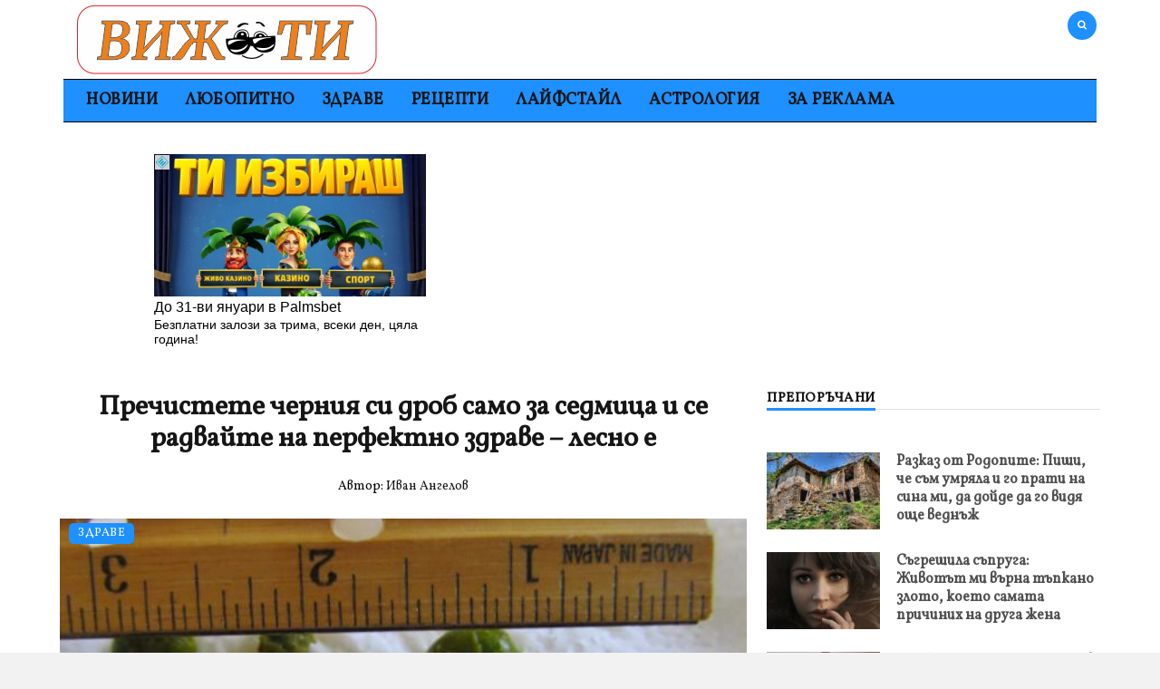

--- FILE ---
content_type: text/html; charset=UTF-8
request_url: https://vijti.com/%D0%B7%D0%B4%D1%80%D0%B0%D0%B2%D0%B5/%D0%BF%D1%80%D0%B5%D1%87%D0%B8%D1%81%D1%82%D0%B5%D1%82%D0%B5-%D1%87%D0%B5%D1%80%D0%BD%D0%B8%D1%8F-%D1%81%D0%B8-%D0%B4%D1%80%D0%BE%D0%B1-%D1%81%D0%B0%D0%BC%D0%BE-%D0%B7%D0%B0-%D1%81%D0%B5%D0%B4%D0%BC/68326/
body_size: 19192
content:





<!DOCTYPE html>
<!--[if IE 7]>
<html class="ie ie7" lang="bg-BG" prefix="og: http://ogp.me/ns#">
<![endif]-->
<!--[if IE 8]>
<html class="ie ie8" lang="bg-BG" prefix="og: http://ogp.me/ns#">
<![endif]-->
<!--[if !(IE 7) | !(IE 8)  ]><!-->
<html lang="bg-BG" prefix="og: http://ogp.me/ns#">
<!--<![endif]-->
	<head>
		
		<meta name="google-site-verification" content="S0s2tLkKWN05CToGQzj3t7WuPZBIxarBbXsBM_aX4Ds" />
		
		<meta name="google-site-verification" content="FBbpBysnC0BxIooxsOuucNR1sagtWwXuAM-egqkr5GA" />
		
		<meta name="robots" content="max-image-preview:large"> 
		
		<meta charset="UTF-8" />
		<meta http-equiv="X-UA-Compatible" content="IE=edge">
		<meta name="viewport" content="width=device-width, initial-scale=1">
		<link rel="profile" href="gmpg.org/xfn/11" />
		<link rel="pingback" href="https://vijti.com/xmlrpc.php" />
		<title>Пречистете черния си дроб само за седмица и се радвайте на перфектно здраве - лесно е - Vijti.com</title>

<!-- This site is optimized with the Yoast SEO plugin v10.1.1 - https://yoast.com/wordpress/plugins/seo/ -->
<link rel="canonical" href="https://vijti.com/%d0%b7%d0%b4%d1%80%d0%b0%d0%b2%d0%b5/%d0%bf%d1%80%d0%b5%d1%87%d0%b8%d1%81%d1%82%d0%b5%d1%82%d0%b5-%d1%87%d0%b5%d1%80%d0%bd%d0%b8%d1%8f-%d1%81%d0%b8-%d0%b4%d1%80%d0%be%d0%b1-%d1%81%d0%b0%d0%bc%d0%be-%d0%b7%d0%b0-%d1%81%d0%b5%d0%b4%d0%bc/68326/" />
<meta property="og:locale" content="bg_BG" />
<meta property="og:type" content="article" />
<meta property="og:title" content="Пречистете черния си дроб само за седмица и се радвайте на перфектно здраве - лесно е - Vijti.com" />
<meta property="og:description" content="За да се радваме на перфектно здраве, е хубаво от време на време да пречистваме един от жизненоважните си органи – черния дроб. В жлъчните му пътища се натрупват голям брой конкременти, това са т.нар. жлъчни камъни, и е необходимо да се премахват чрез специална диета. Основните признаци, че в черния дроб има камъни, са:..." />
<meta property="og:url" content="https://vijti.com/%d0%b7%d0%b4%d1%80%d0%b0%d0%b2%d0%b5/%d0%bf%d1%80%d0%b5%d1%87%d0%b8%d1%81%d1%82%d0%b5%d1%82%d0%b5-%d1%87%d0%b5%d1%80%d0%bd%d0%b8%d1%8f-%d1%81%d0%b8-%d0%b4%d1%80%d0%be%d0%b1-%d1%81%d0%b0%d0%bc%d0%be-%d0%b7%d0%b0-%d1%81%d0%b5%d0%b4%d0%bc/68326/" />
<meta property="og:site_name" content="Vijti.com" />
<meta property="article:tag" content="лек" />
<meta property="article:tag" content="народна медицина" />
<meta property="article:tag" content="пречистване" />
<meta property="article:tag" content="рецепта" />
<meta property="article:tag" content="черен дроб" />
<meta property="article:section" content="Здраве" />
<meta property="article:published_time" content="2019-07-02T14:14:42+02:00" />
<meta property="og:image" content="https://vijti.com/wp-content/uploads/2019/07/2019-07-02_17-13-41.png" />
<meta property="og:image:secure_url" content="https://vijti.com/wp-content/uploads/2019/07/2019-07-02_17-13-41.png" />
<meta property="og:image:width" content="618" />
<meta property="og:image:height" content="354" />
<meta name="twitter:card" content="summary_large_image" />
<meta name="twitter:description" content="За да се радваме на перфектно здраве, е хубаво от време на време да пречистваме един от жизненоважните си органи – черния дроб. В жлъчните му пътища се натрупват голям брой конкременти, това са т.нар. жлъчни камъни, и е необходимо да се премахват чрез специална диета. Основните признаци, че в черния дроб има камъни, са:..." />
<meta name="twitter:title" content="Пречистете черния си дроб само за седмица и се радвайте на перфектно здраве - лесно е - Vijti.com" />
<meta name="twitter:image" content="https://vijti.com/wp-content/uploads/2019/07/2019-07-02_17-13-41.png" />
<!-- / Yoast SEO plugin. -->

<link rel='dns-prefetch' href='//s.w.org' />
<link rel="alternate" type="application/rss+xml" title="Vijti.com &raquo; Хранилка" href="https://vijti.com/feed/" />
<link rel="alternate" type="application/rss+xml" title="Vijti.com &raquo; Хранилка за коментари" href="https://vijti.com/comments/feed/" />

 

    <meta property="og:title" content="Пречистете черния си дроб само за седмица и се радвайте на перфектно здраве &#8211; лесно е"/>

    <meta property="og:description" content="Гарантирано забавление"/>

    <meta property="og:url" content="https://vijti.com/%d0%b7%d0%b4%d1%80%d0%b0%d0%b2%d0%b5/%d0%bf%d1%80%d0%b5%d1%87%d0%b8%d1%81%d1%82%d0%b5%d1%82%d0%b5-%d1%87%d0%b5%d1%80%d0%bd%d0%b8%d1%8f-%d1%81%d0%b8-%d0%b4%d1%80%d0%be%d0%b1-%d1%81%d0%b0%d0%bc%d0%be-%d0%b7%d0%b0-%d1%81%d0%b5%d0%b4%d0%bc/68326/"/>

    <meta property="og:site_name" content="Vijti.com"/>

    <meta property="og:image" content="https://vijti.com/wp-content/uploads/2019/07/2019-07-02_17-13-41-300x172.png"/>

 

		<script type="text/javascript">
			window._wpemojiSettings = {"baseUrl":"https:\/\/s.w.org\/images\/core\/emoji\/12.0.0-1\/72x72\/","ext":".png","svgUrl":"https:\/\/s.w.org\/images\/core\/emoji\/12.0.0-1\/svg\/","svgExt":".svg","source":{"concatemoji":"https:\/\/vijti.com\/wp-includes\/js\/wp-emoji-release.min.js?ver=5.4.18"}};
			/*! This file is auto-generated */
			!function(e,a,t){var n,r,o,i=a.createElement("canvas"),p=i.getContext&&i.getContext("2d");function s(e,t){var a=String.fromCharCode;p.clearRect(0,0,i.width,i.height),p.fillText(a.apply(this,e),0,0);e=i.toDataURL();return p.clearRect(0,0,i.width,i.height),p.fillText(a.apply(this,t),0,0),e===i.toDataURL()}function c(e){var t=a.createElement("script");t.src=e,t.defer=t.type="text/javascript",a.getElementsByTagName("head")[0].appendChild(t)}for(o=Array("flag","emoji"),t.supports={everything:!0,everythingExceptFlag:!0},r=0;r<o.length;r++)t.supports[o[r]]=function(e){if(!p||!p.fillText)return!1;switch(p.textBaseline="top",p.font="600 32px Arial",e){case"flag":return s([127987,65039,8205,9895,65039],[127987,65039,8203,9895,65039])?!1:!s([55356,56826,55356,56819],[55356,56826,8203,55356,56819])&&!s([55356,57332,56128,56423,56128,56418,56128,56421,56128,56430,56128,56423,56128,56447],[55356,57332,8203,56128,56423,8203,56128,56418,8203,56128,56421,8203,56128,56430,8203,56128,56423,8203,56128,56447]);case"emoji":return!s([55357,56424,55356,57342,8205,55358,56605,8205,55357,56424,55356,57340],[55357,56424,55356,57342,8203,55358,56605,8203,55357,56424,55356,57340])}return!1}(o[r]),t.supports.everything=t.supports.everything&&t.supports[o[r]],"flag"!==o[r]&&(t.supports.everythingExceptFlag=t.supports.everythingExceptFlag&&t.supports[o[r]]);t.supports.everythingExceptFlag=t.supports.everythingExceptFlag&&!t.supports.flag,t.DOMReady=!1,t.readyCallback=function(){t.DOMReady=!0},t.supports.everything||(n=function(){t.readyCallback()},a.addEventListener?(a.addEventListener("DOMContentLoaded",n,!1),e.addEventListener("load",n,!1)):(e.attachEvent("onload",n),a.attachEvent("onreadystatechange",function(){"complete"===a.readyState&&t.readyCallback()})),(n=t.source||{}).concatemoji?c(n.concatemoji):n.wpemoji&&n.twemoji&&(c(n.twemoji),c(n.wpemoji)))}(window,document,window._wpemojiSettings);
		</script>
		<!-- vijti.com is managing ads with Advanced Ads --><script>
						advanced_ads_ready=function(){var fns=[],listener,doc=typeof document==="object"&&document,hack=doc&&doc.documentElement.doScroll,domContentLoaded="DOMContentLoaded",loaded=doc&&(hack?/^loaded|^c/:/^loaded|^i|^c/).test(doc.readyState);if(!loaded&&doc){listener=function(){doc.removeEventListener(domContentLoaded,listener);window.removeEventListener("load",listener);loaded=1;while(listener=fns.shift())listener()};doc.addEventListener(domContentLoaded,listener);window.addEventListener("load",listener)}return function(fn){loaded?setTimeout(fn,0):fns.push(fn)}}();
						</script>
		<style type="text/css">
img.wp-smiley,
img.emoji {
	display: inline !important;
	border: none !important;
	box-shadow: none !important;
	height: 1em !important;
	width: 1em !important;
	margin: 0 .07em !important;
	vertical-align: -0.1em !important;
	background: none !important;
	padding: 0 !important;
}
</style>
	<link rel='stylesheet' id='wp-block-library-css'  href='https://vijti.com/wp-includes/css/dist/block-library/style.min.css?ver=5.4.18' type='text/css' media='all' />
<link rel='stylesheet' id='bootstrap-style-css'  href='https://vijti.com/wp-content/themes/vintauge/assets/css/bootstrap.min.css?ver=5.4.18' type='text/css' media='all' />
<link rel='stylesheet' id='font-awesome-style-css'  href='https://vijti.com/wp-content/themes/vintauge/assets/css/font-awesome.min.css?ver=5.4.18' type='text/css' media='all' />
<link rel='stylesheet' id='owl-carousel-style-css'  href='https://vijti.com/wp-content/themes/vintauge/assets/css/owl.carousel.min.css?ver=5.4.18' type='text/css' media='all' />
<link rel='stylesheet' id='animate-style-css'  href='https://vijti.com/wp-content/themes/vintauge/assets/css/animate.css?ver=5.4.18' type='text/css' media='all' />
<link rel='stylesheet' id='vintauge-style-css'  href='https://vijti.com/wp-content/themes/vintauge-child/style.css?ver=5.4.18' type='text/css' media='all' />
<script type='text/javascript' src='https://vijti.com/wp-includes/js/jquery/jquery.js?ver=1.12.4-wp'></script>
<script type='text/javascript' src='https://vijti.com/wp-includes/js/jquery/jquery-migrate.min.js?ver=1.4.1'></script>
<script type='text/javascript'>
/* <![CDATA[ */
var advads_options = {"blog_id":"1","privacy":{"enabled":false,"state":"not_needed"}};
/* ]]> */
</script>
<script type='text/javascript' src='https://vijti.com/wp-content/plugins/advanced-ads/public/assets/js/advanced.min.js?ver=1.23.2'></script>
<script type='text/javascript' src='https://vijti.com/wp-content/plugins/advanced-ads-pro/assets/advanced-ads-pro.js?ver=2.10.3'></script>
<script type='text/javascript'>
/* <![CDATA[ */
var advanced_ads_pro_ajax_object = {"ajax_url":"https:\/\/vijti.com\/wp-admin\/admin-ajax.php","lazy_load_module_enabled":"","lazy_load":{"default_offset":0,"offsets":[]},"moveintohidden":""};
/* ]]> */
</script>
<script type='text/javascript' src='https://vijti.com/wp-content/plugins/advanced-ads-pro/modules/cache-busting/inc/base.min.js?ver=2.10.3'></script>
<link rel='https://api.w.org/' href='https://vijti.com/wp-json/' />
<link rel="EditURI" type="application/rsd+xml" title="RSD" href="https://vijti.com/xmlrpc.php?rsd" />
<link rel="wlwmanifest" type="application/wlwmanifest+xml" href="https://vijti.com/wp-includes/wlwmanifest.xml" /> 
<meta name="generator" content="WordPress 5.4.18" />
<link rel='shortlink' href='https://vijti.com/?p=68326' />
<link rel="alternate" type="application/json+oembed" href="https://vijti.com/wp-json/oembed/1.0/embed?url=https%3A%2F%2Fvijti.com%2F%25d0%25b7%25d0%25b4%25d1%2580%25d0%25b0%25d0%25b2%25d0%25b5%2F%25d0%25bf%25d1%2580%25d0%25b5%25d1%2587%25d0%25b8%25d1%2581%25d1%2582%25d0%25b5%25d1%2582%25d0%25b5-%25d1%2587%25d0%25b5%25d1%2580%25d0%25bd%25d0%25b8%25d1%258f-%25d1%2581%25d0%25b8-%25d0%25b4%25d1%2580%25d0%25be%25d0%25b1-%25d1%2581%25d0%25b0%25d0%25bc%25d0%25be-%25d0%25b7%25d0%25b0-%25d1%2581%25d0%25b5%25d0%25b4%25d0%25bc%2F68326%2F" />
<link rel="alternate" type="text/xml+oembed" href="https://vijti.com/wp-json/oembed/1.0/embed?url=https%3A%2F%2Fvijti.com%2F%25d0%25b7%25d0%25b4%25d1%2580%25d0%25b0%25d0%25b2%25d0%25b5%2F%25d0%25bf%25d1%2580%25d0%25b5%25d1%2587%25d0%25b8%25d1%2581%25d1%2582%25d0%25b5%25d1%2582%25d0%25b5-%25d1%2587%25d0%25b5%25d1%2580%25d0%25bd%25d0%25b8%25d1%258f-%25d1%2581%25d0%25b8-%25d0%25b4%25d1%2580%25d0%25be%25d0%25b1-%25d1%2581%25d0%25b0%25d0%25bc%25d0%25be-%25d0%25b7%25d0%25b0-%25d1%2581%25d0%25b5%25d0%25b4%25d0%25bc%2F68326%2F&#038;format=xml" />
<script type="text/javascript">
	window._se_plugin_version = '8.1.9';
</script>
<script id="wpcp_disable_selection" type="text/javascript">
//<![CDATA[
var image_save_msg='You Can Not Save images!';
	var no_menu_msg='Context Menu disabled!';
	var smessage = "Content is protected !!";

function disableEnterKey(e)
{
	if (e.ctrlKey){
     var key;
     if(window.event)
          key = window.event.keyCode;     //IE
     else
          key = e.which;     //firefox (97)
    //if (key != 17) alert(key);
     if (key == 97 || key == 65 || key == 67 || key == 99 || key == 88 || key == 120 || key == 26 || key == 85  || key == 86 || key == 83 || key == 43)
     {
          show_wpcp_message('You are not allowed to copy content or view source');
          return false;
     }else
     	return true;
     }
}

function disable_copy(e)
{	
	var elemtype = e.target.nodeName;
	var isSafari = /Safari/.test(navigator.userAgent) && /Apple Computer/.test(navigator.vendor);
	elemtype = elemtype.toUpperCase();
	var checker_IMG = '';
	if (elemtype == "IMG" && checker_IMG == 'checked' && e.detail >= 2) {show_wpcp_message(alertMsg_IMG);return false;}
	if (elemtype != "TEXT" && elemtype != "TEXTAREA" && elemtype != "INPUT" && elemtype != "PASSWORD" && elemtype != "SELECT" && elemtype != "OPTION" && elemtype != "EMBED")
	{
		if (smessage !== "" && e.detail == 2)
			show_wpcp_message(smessage);
		
		if (isSafari)
			return true;
		else
			return false;
	}	
}
function disable_copy_ie()
{
	var elemtype = window.event.srcElement.nodeName;
	elemtype = elemtype.toUpperCase();
	if (elemtype == "IMG") {show_wpcp_message(alertMsg_IMG);return false;}
	if (elemtype != "TEXT" && elemtype != "TEXTAREA" && elemtype != "INPUT" && elemtype != "PASSWORD" && elemtype != "SELECT" && elemtype != "OPTION" && elemtype != "EMBED")
	{
		//alert(navigator.userAgent.indexOf('MSIE'));
			//if (smessage !== "") show_wpcp_message(smessage);
		return false;
	}
}	
function reEnable()
{
	return true;
}
document.onkeydown = disableEnterKey;
document.onselectstart = disable_copy_ie;
if(navigator.userAgent.indexOf('MSIE')==-1)
{
	document.onmousedown = disable_copy;
	document.onclick = reEnable;
}
function disableSelection(target)
{
    //For IE This code will work
    if (typeof target.onselectstart!="undefined")
    target.onselectstart = disable_copy_ie;
    
    //For Firefox This code will work
    else if (typeof target.style.MozUserSelect!="undefined")
    {target.style.MozUserSelect="none";}
    
    //All other  (ie: Opera) This code will work
    else
    target.onmousedown=function(){return false}
    target.style.cursor = "default";
}
//Calling the JS function directly just after body load
window.onload = function(){disableSelection(document.body);};
//]]>
</script>
	<script id="wpcp_disable_Right_Click" type="text/javascript">
	//<![CDATA[
	document.ondragstart = function() { return false;}
	/* ^^^^^^^^^^^^^^^^^^^^^^^^^^^^^^^^^^^^^^^^^^^^^^^^^^^^^^^^^^^^^^
	Disable context menu on images by GreenLava Version 1.0
	^^^^^^^^^^^^^^^^^^^^^^^^^^^^^^^^^^^^^^^^^^^^^^^^^^^^^^^^^^^^^^ */
	    function nocontext(e) {
	       return false;
	    }
	    document.oncontextmenu = nocontext;
	//]]>
	</script>
<style>
.unselectable
{
-moz-user-select:none;
-webkit-user-select:none;
cursor: default;
}
html
{
-webkit-touch-callout: none;
-webkit-user-select: none;
-khtml-user-select: none;
-moz-user-select: none;
-ms-user-select: none;
user-select: none;
-webkit-tap-highlight-color: rgba(0,0,0,0);
}
</style>
<script id="wpcp_css_disable_selection" type="text/javascript">
var e = document.getElementsByTagName('body')[0];
if(e)
{
	e.setAttribute('unselectable',on);
}
</script>
<script type="text/javascript">
		var advadsCfpQueue = [];
		var advadsCfpAd = function( adID ){
			if ( 'undefined' == typeof advadsProCfp ) { advadsCfpQueue.push( adID ) } else { advadsProCfp.addElement( adID ) }
		};
		</script>
				<style type="text/css">
							@import url(https://fonts.googleapis.com/css?family=Vollkorn:&subset=latin,latin-ext,cyrillic-ext,cyrillic);
							@import url(https://fonts.googleapis.com/css?family=Vollkorn:&subset=latin,latin-ext,cyrillic-ext,cyrillic);
							@import url(https://fonts.googleapis.com/css?family=Vollkorn:&subset=latin,latin-ext,cyrillic-ext,cyrillic);
							@import url(https://fonts.googleapis.com/css?family=Vollkorn:&subset=latin,latin-ext,cyrillic-ext,cyrillic);
							@import url(https://fonts.googleapis.com/css?family=Vollkorn:&subset=latin,latin-ext,cyrillic-ext,cyrillic);
							body, .widget-title h4, .ecommerce-area h2, .author-info-area .desc h4{
					font-family: 'Vollkorn';
				}
							h1, h2, h3, h4, h5, h6, blockquote, a.more-button, a.more-button:visited, .author-info-area .desc p, .comment .comment-body .comment-author cite, .comment .comment-body .reply, #comments button, #comments input[type="submit"], .category-archive-title h1 span, .blog-carousel-area .category, .home-post-list .image .category, .home-two-post-list .image .category, .page-content .post .post-header .category, .post-related .item .image .category{
					font-family: 'Vollkorn';
				}
							h1, h2, h3, h4, h5, h6 {
					font-family: 'Vollkorn';
				}
							body {
					font-family: 'Vollkorn';
				}
							.header .navbar-collapse {
					font-family: 'Vollkorn';
				}
							@media (min-width: 768px) {
					.header .navbar-nav>li>a, .header .navbar-nav>li>a:visited {
						font-size: 18px;
					}
				}
							.page-content .post .post-entry {
					font-size: 18px;
				}
							.post-related .title h3 {
					font-size: -3px;
				}
							.footer .footer-widget .widget_text, body {
					color:#000000;
				}
			.menu-area, .header-search i, .blog-carousel-area .category, .widget-title h4:after, .page-content .post .post-header .category {
background: #1E90FF
}

a:hover, a:focus { 
color: #1E90FF
}

a.se-box {
border: 2px solid #1E90FF
}

.single header, .vijti-post-under-menu {
    margin-bottom: 20px;
}

.category {
    background: #1E90FF !important;
}

.navbar {

    margin-bottom: 0px;

}
.col-xs-12 {
    padding-left: 11px;
    padding-right: 11px;
}		</style>
		
		      <meta name="onesignal" content="wordpress-plugin"/>
            <script>

      window.OneSignal = window.OneSignal || [];

      OneSignal.push( function() {
        OneSignal.SERVICE_WORKER_UPDATER_PATH = "OneSignalSDKUpdaterWorker.js.php";
        OneSignal.SERVICE_WORKER_PATH = "OneSignalSDKWorker.js.php";
        OneSignal.SERVICE_WORKER_PARAM = { scope: '/' };

        OneSignal.setDefaultNotificationUrl("https://vijti.com");
        var oneSignal_options = {};
        window._oneSignalInitOptions = oneSignal_options;

        oneSignal_options['wordpress'] = true;
oneSignal_options['appId'] = 'bb3ba113-ed34-43a9-b3e7-9bc4f1e57a04';
oneSignal_options['welcomeNotification'] = { };
oneSignal_options['welcomeNotification']['title'] = "Vijti.com";
oneSignal_options['welcomeNotification']['message'] = "Благодаря, че се абонира!";
oneSignal_options['welcomeNotification']['url'] = "https://vijti.com/";
oneSignal_options['path'] = "https://vijti.com/wp-content/plugins/onesignal-free-web-push-notifications/sdk_files/";
oneSignal_options['safari_web_id'] = "web.onesignal.auto.4ed01e00-f557-41b7-a4bd-c51172d553fd";
oneSignal_options['promptOptions'] = { };
oneSignal_options['promptOptions']['actionMessage'] = 'Vijti.com иска разрешение да показва известия:';
oneSignal_options['promptOptions']['exampleNotificationTitleDesktop'] = 'Известие';
oneSignal_options['promptOptions']['exampleNotificationMessageDesktop'] = 'Показва известия';
oneSignal_options['promptOptions']['exampleNotificationTitleMobile'] = 'Известие';
oneSignal_options['promptOptions']['exampleNotificationMessageMobile'] = 'Показва известия';
oneSignal_options['promptOptions']['exampleNotificationCaption'] = '(можеш да се отпишеш винаги)';
oneSignal_options['promptOptions']['acceptButtonText'] = 'РАЗРЕШИ';
oneSignal_options['promptOptions']['cancelButtonText'] = 'Не, благодаря';
oneSignal_options['promptOptions']['siteName'] = 'https://vijti.com';
oneSignal_options['notifyButton'] = { };
oneSignal_options['notifyButton']['enable'] = true;
oneSignal_options['notifyButton']['position'] = 'bottom-right';
oneSignal_options['notifyButton']['theme'] = 'default';
oneSignal_options['notifyButton']['size'] = 'medium';
oneSignal_options['notifyButton']['showCredit'] = true;
oneSignal_options['notifyButton']['text'] = {};
oneSignal_options['notifyButton']['text']['tip.state.unsubscribed'] = 'Абонирай се за известия';
oneSignal_options['notifyButton']['text']['tip.state.subscribed'] = 'Ти си абониран за известия';
oneSignal_options['notifyButton']['text']['tip.state.blocked'] = 'Ти блокира известията';
oneSignal_options['notifyButton']['text']['message.action.subscribed'] = 'Благодаря, че се абонира за известия!';
oneSignal_options['notifyButton']['text']['message.action.resubscribed'] = 'Благодаря! Ти се абонира отново за известия';
oneSignal_options['notifyButton']['text']['message.action.unsubscribed'] = 'Няма да получаваш известия отново';
oneSignal_options['notifyButton']['text']['dialog.main.title'] = 'Известия от сайта';
oneSignal_options['notifyButton']['text']['dialog.main.button.subscribe'] = 'АБОНИРАЙ СЕ';
oneSignal_options['notifyButton']['text']['dialog.main.button.unsubscribe'] = 'ОТПИШИ СЕ';
oneSignal_options['notifyButton']['text']['dialog.blocked.title'] = 'Отблокирай известия';
oneSignal_options['notifyButton']['text']['dialog.blocked.message'] = 'Следвай инструкциите, за да се отпишеш';
                OneSignal.init(window._oneSignalInitOptions);
                OneSignal.showSlidedownPrompt();      });

      function documentInitOneSignal() {
        var oneSignal_elements = document.getElementsByClassName("OneSignal-prompt");

        var oneSignalLinkClickHandler = function(event) { OneSignal.push(['registerForPushNotifications']); event.preventDefault(); };        for(var i = 0; i < oneSignal_elements.length; i++)
          oneSignal_elements[i].addEventListener('click', oneSignalLinkClickHandler, false);
      }

      if (document.readyState === 'complete') {
           documentInitOneSignal();
      }
      else {
           window.addEventListener("load", function(event){
               documentInitOneSignal();
          });
      }
    </script>
<link rel="icon" href="https://vijti.com/wp-content/uploads/2018/09/fav.png" sizes="32x32" />
<link rel="icon" href="https://vijti.com/wp-content/uploads/2018/09/fav.png" sizes="192x192" />
<link rel="apple-touch-icon" href="https://vijti.com/wp-content/uploads/2018/09/fav.png" />
<meta name="msapplication-TileImage" content="https://vijti.com/wp-content/uploads/2018/09/fav.png" />
		<!-- Global site tag (gtag.js) - Google Analytics -->
		<script async src="https://www.googletagmanager.com/gtag/js?id=UA-126100643-1"></script>
		<script>
		window.dataLayer = window.dataLayer || [];
		function gtag(){dataLayer.push(arguments);}
		gtag('js', new Date());

		gtag('config', 'UA-126100643-1');
		</script>
	</head>

	<body class="post-template-default single single-post postid-68326 single-format-standard unselectable vintauge-class aa-prefix-vijti-">
			<div class="loader-wrapper"><div class="spinner"><div class="bounce1"></div><div class="bounce2"></div><div class="bounce3"></div></div></div>
	
		<div class="wrapper" id="general-wrapper">

			<div class="container">

	<header class="header">
				<div class="top-area">
			<div class="container">
				<div class="header-logo"><a href="https://vijti.com/" class="site-logo"><img alt="Logo" src="https://vijti.com/wp-content/uploads/2018/09/logo.png"  /></a></div>								
	<div class="header-search">

		<form role="search" method="get" class="search-form" action="https://vijti.com/">

			<div>

				<i class="fa fa-search"></i>

				<input type="text" placeholder="Търси..." name="s" class="search">

			</div>

		</form>

	</div>

			</div>
		</div>
		<div class="menu-area">
			<div class="container">
				<div class="row">
					<nav class="navbar">
						<div class="navbar-header">
						  <button type="button" class="navbar-toggle collapsed" data-toggle="collapse" data-target="#bs-example-navbar-collapse-1">
							<span class="sr-only">Toggle Navigation</span>
							<span class="icon-bar"></span>
							<span class="icon-bar"></span>
							<span class="icon-bar"></span>
						  </button>
						  <div class="header-logo"><a href="https://vijti.com/" class="site-logo"><img alt="Logo" src="https://vijti.com/wp-content/uploads/2018/09/logo.png"  /></a></div>						</div>
						<div id="bs-example-navbar-collapse-1" class="collapse navbar-collapse"><ul id="menu-%d0%bc%d0%b5%d0%bd%d1%8e" class="nav navbar-nav"><li id="menu-item-53060" class="menu-item menu-item-type-taxonomy menu-item-object-category menu-item-53060"><a href="https://vijti.com/category/%d0%bd%d0%be%d0%b2%d0%b8%d0%bd%d0%b8/">Новини</a></li>
<li id="menu-item-47829" class="menu-item menu-item-type-taxonomy menu-item-object-category menu-item-47829"><a href="https://vijti.com/category/%d0%bb%d1%8e%d0%b1%d0%be%d0%bf%d0%b8%d1%82%d0%bd%d0%be/">Любопитно</a></li>
<li id="menu-item-47830" class="menu-item menu-item-type-taxonomy menu-item-object-category current-post-ancestor current-menu-parent current-post-parent menu-item-47830"><a href="https://vijti.com/category/%d0%b7%d0%b4%d1%80%d0%b0%d0%b2%d0%b5/">Здраве</a></li>
<li id="menu-item-47831" class="menu-item menu-item-type-taxonomy menu-item-object-category menu-item-47831"><a href="https://vijti.com/category/%d1%80%d0%b5%d1%86%d0%b5%d0%bf%d1%82%d0%b8/">Рецепти</a></li>
<li id="menu-item-53059" class="menu-item menu-item-type-taxonomy menu-item-object-category menu-item-53059"><a href="https://vijti.com/category/%d0%bb%d0%b0%d0%b9%d1%84%d1%81%d1%82%d0%b0%d0%b9%d0%bb/">Лайфстайл</a></li>
<li id="menu-item-53058" class="menu-item menu-item-type-taxonomy menu-item-object-category menu-item-53058"><a href="https://vijti.com/category/%d0%b0%d1%81%d1%82%d1%80%d0%be%d0%bb%d0%be%d0%b3%d0%b8%d1%8f/">Астрология</a></li>
<li id="menu-item-134847" class="menu-item menu-item-type-post_type menu-item-object-page menu-item-134847"><a href="https://vijti.com/%d0%b7%d0%b0-%d1%80%d0%b5%d0%ba%d0%bb%d0%b0%d0%bc%d0%b0/">За Реклама</a></li>
</ul></div>						  <!-- aaaa  -->
						
	<div class="header-search">

		<form role="search" method="get" class="search-form" action="https://vijti.com/">

			<div>

				<i class="fa fa-search"></i>

				<input type="text" placeholder="Търси..." name="s" class="search">

			</div>

		</form>

	</div>

						<!-- aaaa  -->
					</nav>
				</div>
			</div>
		</div>
<!--      -->
	</header>
	</div>

	
		
		
		
		
<!-- InMobi Choice. Consent Manager Tag v3.0 (for TCF 2.2) -->
<script type="text/javascript" async=true>
(function() {
  var host = window.location.hostname;
  var element = document.createElement('script');
  var firstScript = document.getElementsByTagName('script')[0];
  var url = 'https://cmp.inmobi.com'
    .concat('/choice/', 'eKpgHLP5vDK0p', '/', host, '/choice.js?tag_version=V3');
  var uspTries = 0;
  var uspTriesLimit = 3;
  element.async = true;
  element.type = 'text/javascript';
  element.src = url;

  firstScript.parentNode.insertBefore(element, firstScript);

  function makeStub() {
    var TCF_LOCATOR_NAME = '__tcfapiLocator';
    var queue = [];
    var win = window;
    var cmpFrame;

    function addFrame() {
      var doc = win.document;
      var otherCMP = !!(win.frames[TCF_LOCATOR_NAME]);

      if (!otherCMP) {
        if (doc.body) {
          var iframe = doc.createElement('iframe');

          iframe.style.cssText = 'display:none';
          iframe.name = TCF_LOCATOR_NAME;
          doc.body.appendChild(iframe);
        } else {
          setTimeout(addFrame, 5);
        }
      }
      return !otherCMP;
    }

    function tcfAPIHandler() {
      var gdprApplies;
      var args = arguments;

      if (!args.length) {
        return queue;
      } else if (args[0] === 'setGdprApplies') {
        if (
          args.length > 3 &&
          args[2] === 2 &&
          typeof args[3] === 'boolean'
        ) {
          gdprApplies = args[3];
          if (typeof args[2] === 'function') {
            args[2]('set', true);
          }
        }
      } else if (args[0] === 'ping') {
        var retr = {
          gdprApplies: gdprApplies,
          cmpLoaded: false,
          cmpStatus: 'stub'
        };

        if (typeof args[2] === 'function') {
          args[2](retr);
        }
      } else {
        if(args[0] === 'init' && typeof args[3] === 'object') {
          args[3] = Object.assign(args[3], { tag_version: 'V3' });
        }
        queue.push(args);
      }
    }

    function postMessageEventHandler(event) {
      var msgIsString = typeof event.data === 'string';
      var json = {};

      try {
        if (msgIsString) {
          json = JSON.parse(event.data);
        } else {
          json = event.data;
        }
      } catch (ignore) {}

      var payload = json.__tcfapiCall;

      if (payload) {
        window.__tcfapi(
          payload.command,
          payload.version,
          function(retValue, success) {
            var returnMsg = {
              __tcfapiReturn: {
                returnValue: retValue,
                success: success,
                callId: payload.callId
              }
            };
            if (msgIsString) {
              returnMsg = JSON.stringify(returnMsg);
            }
            if (event && event.source && event.source.postMessage) {
              event.source.postMessage(returnMsg, '*');
            }
          },
          payload.parameter
        );
      }
    }

    while (win) {
      try {
        if (win.frames[TCF_LOCATOR_NAME]) {
          cmpFrame = win;
          break;
        }
      } catch (ignore) {}

      if (win === window.top) {
        break;
      }
      win = win.parent;
    }
    if (!cmpFrame) {
      addFrame();
      win.__tcfapi = tcfAPIHandler;
      win.addEventListener('message', postMessageEventHandler, false);
    }
  };

  makeStub();

  var uspStubFunction = function() {
    var arg = arguments;
    if (typeof window.__uspapi !== uspStubFunction) {
      setTimeout(function() {
        if (typeof window.__uspapi !== 'undefined') {
          window.__uspapi.apply(window.__uspapi, arg);
        }
      }, 500);
    }
  };

  var checkIfUspIsReady = function() {
    uspTries++;
    if (window.__uspapi === uspStubFunction && uspTries < uspTriesLimit) {
      console.warn('USP is not accessible');
    } else {
      clearInterval(uspInterval);
    }
  };

  if (typeof window.__uspapi === 'undefined') {
    window.__uspapi = uspStubFunction;
    var uspInterval = setInterval(checkIfUspIsReady, 6000);
  }
})();
</script>
<!-- End InMobi Choice. Consent Manager Tag v3.0 (for TCF 2.2) -->
	
		<div class="site-content-wrapper">

		
		
		<div class="container">

			
			<div class="vijti-post-under-menu" style="margin-left: auto; margin-right: auto; text-align: center; " id="vijti-1384766482"><script>
/* Vijti.com - Desktop - 970x250 */
ea_spot = 11004;
ea_width = 970;
ea_height = 250;
ea_anonymous = 0;
ea_hash = "hNOHv9qleqAFIk19gq5kR6Aey9wJgjuh_28O0r1COdNVHLMayipeAHoWmGAXD9YI";
</script>
<script src="//eadsrv.com/js/display.js"></script>

</div>		<div class="row">

				
				
		<div class="home-content">

					
					<div class="col-lg-8 col-sm-8 col-xs-12 site-content-left">					
						
		<div class="page-content">

								
														
								

<style type="text/css">
	p.author_links_under {
    text-align: center;
    padding-top: 30px;
}
</style>
<article id="post-68326" class="post-68326 post type-post status-publish format-standard has-post-thumbnail hentry category-4902 tag-2497 tag-4930 tag-4945 tag-202 tag-4664">

		<div class="post-header">

			<div class="category" style="background:#fff;"><a href="https://vijti.com/category/%d0%b7%d0%b4%d1%80%d0%b0%d0%b2%d0%b5/" rel="category tag">Здраве</a></div>

			

			
			

			
											

			<h1>Пречистете черния си дроб само за седмица и се радвайте на перфектно здраве &#8211; лесно е</h1>


			<p></p>
<p class="author_links">Автор: <a href="https://vijti.com/author/admin_vf2xn66d/">Иван Ангелов</a></p>
		</div>

		

		
		

			
			

				<div class="post-img">

					<img width="618" height="354" src="https://vijti.com/wp-content/uploads/2019/07/2019-07-02_17-13-41.png" class="attachment-vintauge-home-grid-layout size-vintauge-home-grid-layout wp-post-image" alt="" srcset="https://vijti.com/wp-content/uploads/2019/07/2019-07-02_17-13-41.png 618w, https://vijti.com/wp-content/uploads/2019/07/2019-07-02_17-13-41-300x172.png 300w, https://vijti.com/wp-content/uploads/2019/07/2019-07-02_17-13-41-600x344.png 600w" sizes="(max-width: 618px) 100vw, 618px" />
				</div>

				

			
			

		
		

		<!-- SOCIAL -->
		[DISPLAY_ULTIMATE_SOCIAL_ICONS]		
		<div class="post-entry clearfix">

			<div class="vijti-left-desktop" style="float: left; margin-right: 10px; margin-bottom: 10px; " id="vijti-893449133"><script>
/* Vijti.com - Desktop - 300x600 - Article Left */
ea_spot = 11006;
ea_width = 300;
ea_height = 600;
ea_anonymous = 0;
ea_hash = "hNOHv9qleqCcBsc7jD9i09lCLzZ9C7HPQPr4bHk-bcuZ1PJgdmaXmlVa2G1b_TGU";
</script>
<script src="//eadsrv.com/js/display.js"></script></div><p>За да се радваме на перфектно здраве, е хубаво от време на време да пречистваме един от жизненоважните си органи – черния дроб. В жлъчните му пътища се натрупват голям брой конкременти, това са т.нар. жлъчни камъни, и е необходимо да се премахват чрез специална диета. Основните признаци, че в черния дроб има камъни, са:<br />
– обложен език;<br />
– странен, горчив вкус в устата;<br />
– прекалено висок холестерол;<br />
<a class="se-box se-article" href="https://vijti.com/?p=64834" target="_blank" rel="noopener"><span class="se-box-heading"><span class="se-box-heading-title">Руската народна медицина бори разширените вени с отвара от зелени домати &#8211; има десетки илачи, но това работи безотказно</span></span><span class="se-box-text">Само този, който страда от разширени вени, знае колко неприятно е това заболяване. Рецептите против …</span><span class="se-box-date">May 11 2019</span><span class="se-box-domain">vijti.com</span></a></p>
<div class="vijti-vidverto" id="vijti-468143073"> <script async="async" src="https://ad.vidverto.io/vidverto/js/aries/v1/invocation.js"></script>
    <div id="_vidverto-dbb15a1f90953e67d29f6296e0f5dd97"></div>
    <script>
      (() => {
        window.aries = window.aries || {};
        window.aries.v1 = window.aries.v1 || {commands: []};

        const aries = window.aries.v1;

        aries.commands.push(() => {
          const zoneId = '6645';
          const anchor = document.getElementById('_vidverto-dbb15a1f90953e67d29f6296e0f5dd97');
          
          anchor.removeAttribute('id');

          aries.mount(zoneId, anchor, {
            width: 720,
            height: 405,
          });
        });
      })();
    </script></div><p>– по-светли изпражнения;<br />
– проблеми с храносмилането;<br />
– мрачно настроение;<br />
– гневливост без причина;<br />
– лесно напълняване и много трудно смъкване на излишните килограми и т.н.</p>
<p>Добре е черният дроб от време на време да се пречиства. Това помага за повишаване на енергията, за отслабване, подобряване на настроението и за общо подмладяване.<br />
Предлагаме на вниманието ви една специална диета. Ако желаете да я пробвате, необходимо е да започнете след пълнолуние, пише Петел. Важно е да спазвате и посочените часове!<br />
Необходими продукти:<br />
4 лимона<br />
2 грейпфрута<br />
1 л зехтин</p>
<p>2 пакетчета английска сол (купува се от аптеката)<br />
10 л. натурален сок от ябълка<br />
1 ч. л. тинктура от орехови люспи<br />
От понеделник до събота се пие по 1 ч. гореща вода на гладен стомах, след което се приема 1 с.л. пресен лимонов сок, смесен с 1 с.л. качествен зехтин. Това помага за изхвърлянето на жлъчка от черния дроб. Добре е през деня да се консумират салати със зехтин и лимонов сок.</p><div class="vijti-middle-desktop" style="margin-left: auto; margin-right: auto; text-align: center; " id="vijti-490777733"><script>
/* Vijti.com - Desktop - 728x250 - In Article 2 */
ea_adunit = 13654;
ea_adunit_width = 728;
ea_adunit_height = 250;
ea_hash = 'hNOHv9qleqAgcNxoVe95ZCSvLHyXJEOl9mcXSRsJmTxHCPPHtIpXTpRXX8NrFg1r';
ea_anonymous = 0;
ea_cachebuster = '';
ea_redir = '';
</script>
<script src='//eadsrv.com/js/display.js'></script></div>
<p>По време на диетата всеки ден се изпива по 1,5 литра натурален сок от ябълки. Този сок, освен че има очистително действие върху червата, помага и за размекването на конкрементите в жлъчните пътища. Така те се превръщат в нещо като желе и се изхвърлят от тялото без болка. Необходимо е да пиете и по 2 литра вода и да ядете пресни плодове и зеленчуци.<br />
Препоръчително е да наблегнете на по-леките храни и да се откажете от пърженото и колбасите. Освен изброените по-горе продукти, можете да консумирате и риба, яйца и малко шоколад.<br />
В събота следобед не бива да ядете нищо – тогава се пият само течности – вода, плодови сокове, чай. В 18 часа и 20 часа се пие 200 мл вода с 1 с.л. английска сол. Тази течност има очистителен ефект и е добре да сте си вкъщи, за да можете да посещавате тоалетната при нужда.</p>
<p>В 22 часа се пие 100 мл зехтин със 150 мл сок от грейпфрут (прясно изцеден) и 1 ч.л. тинктура от орехови люспи. Сокът трябва да се прецеди и да се разбие в шейкър, за да се получи хомогенна смес. Трябва да го изпиете, докато сте прав, за 2-3 минути (може наведнъж, може и на глътки), след което да легнете по гръб за 30 минути. През това време можете да масажирате черния си дроб или да сложите нещо топло върху него. След това е препоръчително да си легнете. Имайте предвид, че през нощта ще се събудите поне няколко пъти, за да посетите тоалетната.<br />
В неделя сутринта – в 6 и 8 часа, трябва да изпиете още 200 мл вода с 1 с.л. английска сол. В следващите 2-3 часа не бива да ядете. Можете единствено да пиете прясно изцеден плодов сок, зелен или билков чай. Можете да добавите малко мед. Към 10 часа хапнете плодове, а към 12 часа – супа с картофи, моркови, ориз и зеленчуци, малко салата и малко хляб. В следобедните часове можете да се върнете към обичайния си режим.</p>
<p>Тази процедура може да се повтори няколко пъти през два месеца. Важно е да се запомни, че се прави след пълнолуние.<br />
С подобно пречистване на черния дроб можете да отслабнете лесно и да задържите желаните килограми! Пробвайте!<br />
Източник: <a href="http://bradva.bg/bg/article/article-166535#.XRtl_-gzbGg" target="_blank" rel="noopener">Брадва</a><br />
<a class="se-box se-article" href="https://vijti.com/?p=59774" target="_blank" rel="noopener"><span class="se-box-heading"><span class="se-box-heading-title">Изпитан метод от древнокитайската народна медицина с алуминиево фолио, с който забравяте за всякакви болки в ставите</span></span><span class="se-box-text">Кое е основното физическо свойство на направените от чист алуминий лист, лента и форио? Неговата из…</span><span class="se-box-date">Feb 5 2019</span><span class="se-box-domain">vijti.com</span></a></p>
<div class="vijti-easyads-sticky-ad-allpages" id="vijti-1996549160"><!-- START  -->
<div id="ea-ppr"></div>
<script src="//eadsrv.com/ads/is/7367-vijti-story.js"></script>
<!-- END  --></div>


			<div class="share-div-under-post text-center">

				<span style="font-weight: bold; line-height: 38px; color: #142D65">Статията може да бъде полезна и на друг, затова ще се радваме да я </span>

				<a onClick="window.open('https://www.facebook.com/sharer/sharer.php?u=https://vijti.com/%d0%b7%d0%b4%d1%80%d0%b0%d0%b2%d0%b5/%d0%bf%d1%80%d0%b5%d1%87%d0%b8%d1%81%d1%82%d0%b5%d1%82%d0%b5-%d1%87%d0%b5%d1%80%d0%bd%d0%b8%d1%8f-%d1%81%d0%b8-%d0%b4%d1%80%d0%be%d0%b1-%d1%81%d0%b0%d0%bc%d0%be-%d0%b7%d0%b0-%d1%81%d0%b5%d0%b4%d0%bc/68326/','Сподели','resizable,height=260,width=370');return false;" href="#" target="_blank">

					<img src="https://vsyakajena.com/wp-content/uploads/2017/08/fb-share-button.jpg" alt="Сподели във Facebook" style="max-height: 38px;"/>

				</a>

			</div>
			<p class="author_links_under"><a href="https://vijti.com/author/admin_vf2xn66d/">Вижте всички статии на Иван Ангелов</a></p>		</div>

		

		
		

		
		

			<div class="post-tags">

			

				
			

					<div class="single-tag-list">

						<span class="single-tag-list-title">Tags:</span>

						<span><a href="https://vijti.com/tag/%d0%bb%d0%b5%d0%ba/" rel="tag">лек</a></span> <span><a href="https://vijti.com/tag/%d0%bd%d0%b0%d1%80%d0%be%d0%b4%d0%bd%d0%b0-%d0%bc%d0%b5%d0%b4%d0%b8%d1%86%d0%b8%d0%bd%d0%b0/" rel="tag">народна медицина</a></span> <span><a href="https://vijti.com/tag/%d0%bf%d1%80%d0%b5%d1%87%d0%b8%d1%81%d1%82%d0%b2%d0%b0%d0%bd%d0%b5/" rel="tag">пречистване</a></span> <span><a href="https://vijti.com/tag/%d1%80%d0%b5%d1%86%d0%b5%d0%bf%d1%82%d0%b0/" rel="tag">рецепта</a></span> <span><a href="https://vijti.com/tag/%d1%87%d0%b5%d1%80%d0%b5%d0%bd-%d0%b4%d1%80%d0%be%d0%b1/" rel="tag">черен дроб</a></span>
					</div>

				

				
										

				
				

					<ul class="post-social-icons">

					

						<li class="like"><a href="#" class="jm-post-like" data-post_id="68326" title=""><i class="icon-unlike fa fa-heart"></i><span class="count">1</span></a>
						

						<li class="comment"><a href="https://vijti.com/%d0%b7%d0%b4%d1%80%d0%b0%d0%b2%d0%b5/%d0%bf%d1%80%d0%b5%d1%87%d0%b8%d1%81%d1%82%d0%b5%d1%82%d0%b5-%d1%87%d0%b5%d1%80%d0%bd%d0%b8%d1%8f-%d1%81%d0%b8-%d0%b4%d1%80%d0%be%d0%b1-%d1%81%d0%b0%d0%bc%d0%be-%d0%b7%d0%b0-%d1%81%d0%b5%d0%b4%d0%bc/68326/#comments" title="Пречистете черния си дроб само за седмица и се радвайте на перфектно здраве &#8211; лесно е"><i class="fa fa-comment"></i></a></li>

						

						
		<li class="share">

			<a><i class="fa fa-share-alt"></i></a>

			<div class="share-social-media-links">

				<ul>

				<li><a class="share-facebook"  href="https://www.facebook.com/sharer/sharer.php?u=https://vijti.com/%d0%b7%d0%b4%d1%80%d0%b0%d0%b2%d0%b5/%d0%bf%d1%80%d0%b5%d1%87%d0%b8%d1%81%d1%82%d0%b5%d1%82%d0%b5-%d1%87%d0%b5%d1%80%d0%bd%d0%b8%d1%8f-%d1%81%d0%b8-%d0%b4%d1%80%d0%be%d0%b1-%d1%81%d0%b0%d0%bc%d0%be-%d0%b7%d0%b0-%d1%81%d0%b5%d0%b4%d0%bc/68326/&t=%D0%9F%D1%80%D0%B5%D1%87%D0%B8%D1%81%D1%82%D0%B5%D1%82%D0%B5+%D1%87%D0%B5%D1%80%D0%BD%D0%B8%D1%8F+%D1%81%D0%B8+%D0%B4%D1%80%D0%BE%D0%B1+%D1%81%D0%B0%D0%BC%D0%BE+%D0%B7%D0%B0+%D1%81%D0%B5%D0%B4%D0%BC%D0%B8%D1%86%D0%B0+%D0%B8+%D1%81%D0%B5+%D1%80%D0%B0%D0%B4%D0%B2%D0%B0%D0%B9%D1%82%D0%B5+%D0%BD%D0%B0+%D0%BF%D0%B5%D1%80%D1%84%D0%B5%D0%BA%D1%82%D0%BD%D0%BE+%D0%B7%D0%B4%D1%80%D0%B0%D0%B2%D0%B5+%26%238211%3B+%D0%BB%D0%B5%D1%81%D0%BD%D0%BE+%D0%B5" title="Share to Facebook" target="_blank"><i class="fa fa-facebook"></i></a></li>
				</ul>

			</div>

		</li>

		
						

					</ul>

				

				
					

				
					

			</div>

			

				
		<!--- AD --->
		<div class="vijti-post-under-article" style="margin-left: auto; margin-right: auto; text-align: center; " id="vijti-803404326"><script>
/* Vijti.com - Desktop - 728x250 */
ea_spot = 11005;
ea_width = 728;
ea_height = 250;
ea_anonymous = 0;
ea_hash = "hNOHv9qleqDBDwjRXyRyeKCB-jORuR78l-BsETZqZrlsI-lP5I0wuInUzVS01iQ4";
</script>
<script src="//eadsrv.com/js/display.js"></script></div>		<!--- AD --->

		
	



		

			<div class="post-nav">
		<nav>
			<ul class="pager">
				<li class="previous">
										<a href="https://vijti.com/%d0%bb%d0%b0%d0%b9%d1%84%d1%81%d1%82%d0%b0%d0%b9%d0%bb/%d0%b7%d0%b0-%d0%b8%d0%b7%d0%bd%d1%83%d0%b4%d0%b2%d0%b0%d0%bd%d0%b5-%d0%b7%d0%b0-1-%d0%bc%d0%bb%d0%bd-%d0%b5%d0%b2%d1%80%d0%be-%d1%81%d1%8a%d0%b4%d1%8a%d1%82-%d0%b2-%d1%81%d1%82%d1%80%d0%b0%d1%81/68323/" rel="prev">Предишна публикация <div class="pager-post-name"><h3>За изнудване за 1 млн. евро: Съдът в Страсбург поема Филип Киркоров</h3></div></a>				</li>
				<li class="next">
					<a href="https://vijti.com/%d0%bb%d1%8e%d0%b1%d0%be%d0%bf%d0%b8%d1%82%d0%bd%d0%be/%d1%81%d1%82%d1%80%d1%8f%d1%81%d0%ba%d0%b0-%d0%bc%d0%b5-%d0%bd%d0%b0%d0%b3%d0%bb%d0%be%d1%81%d1%82%d1%82%d0%b0-%d0%bd%d0%b0-%d0%b6%d0%b5%d0%bd%d0%b8%d1%82%d0%b5-%d0%ba%d0%be%d0%b8%d1%82%d0%be-%d0%bf/68329/" rel="next"> Следваща публикация<div class="pager-post-name"><h3>Стряска ме наглостта на жените, които пишат, че са станали жертва на насилие: Извинете ме, но вие сами си го търсите</h3></div></a>				</li>
			</ul>
		</nav>
	</div>

		
		
		
	
		[wpdevart_facebook_comment]
</article>								
													
						
		</div>

								
					</div>					
					<div class="col-lg-4 col-sm-4 col-xs-12 site-content-right fixedrightSidebar"><div class="theiaStickySidebar">
		
		<div class="sidebar-general sidebar">
		
			<div id="vintauge_tag_posts_widget-3" class="general-sidebar-wrap widget-box widget_vintauge_tag_posts_widget"><div class="widget-title"><h4>Препоръчани</h4></div>		
		<div class="widget-content">

				<ul class="latest-posts-widget">
								<li>
										<div class="image">
						<a href="https://vijti.com/%d0%bb%d1%8e%d0%b1%d0%be%d0%bf%d0%b8%d1%82%d0%bd%d0%be/%d1%80%d0%b0%d0%b7%d0%ba%d0%b0%d0%b7-%d0%be%d1%82-%d1%80%d0%be%d0%b4%d0%be%d0%bf%d0%b8%d1%82%d0%b5-%d0%bf%d0%b8%d1%88%d0%b8-%d1%87%d0%b5-%d1%81%d1%8a%d0%bc-%d1%83%d0%bc%d1%80%d1%8f%d0%bb%d0%b0/65793/" title="Разказ от Родопите: Пиши, че съм умряла и го прати на сина ми, да дойде да го видя още веднъж">
							<img width="125" height="85" src="https://vijti.com/wp-content/uploads/2019/05/rodopi3-125x85.jpg" class="attachment-vintauge-latest-posts-widget size-vintauge-latest-posts-widget wp-post-image" alt="" srcset="https://vijti.com/wp-content/uploads/2019/05/rodopi3-125x85.jpg 125w, https://vijti.com/wp-content/uploads/2019/05/rodopi3-229x155.jpg 229w" sizes="(max-width: 125px) 100vw, 125px" />						</a>
					</div>
										<h3><a href="https://vijti.com/%d0%bb%d1%8e%d0%b1%d0%be%d0%bf%d0%b8%d1%82%d0%bd%d0%be/%d1%80%d0%b0%d0%b7%d0%ba%d0%b0%d0%b7-%d0%be%d1%82-%d1%80%d0%be%d0%b4%d0%be%d0%bf%d0%b8%d1%82%d0%b5-%d0%bf%d0%b8%d1%88%d0%b8-%d1%87%d0%b5-%d1%81%d1%8a%d0%bc-%d1%83%d0%bc%d1%80%d1%8f%d0%bb%d0%b0/65793/" title="Разказ от Родопите: Пиши, че съм умряла и го прати на сина ми, да дойде да го видя още веднъж">Разказ от Родопите: Пиши, че съм умряла и го прати на сина ми, да дойде да го видя още веднъж</a></h3>
									</li>
								<li>
										<div class="image">
						<a href="https://vijti.com/%d0%bb%d1%8e%d0%b1%d0%be%d0%bf%d0%b8%d1%82%d0%bd%d0%be/%d1%81%d1%8a%d0%b3%d1%80%d0%b5%d1%88%d0%b8%d0%bb%d0%b0-%d1%81%d1%8a%d0%bf%d1%80%d1%83%d0%b3%d0%b0-%d0%b6%d0%b8%d0%b2%d0%be%d1%82%d1%8a%d1%82-%d0%bc%d0%b8-%d0%b2%d1%8a%d1%80%d0%bd%d0%b0-%d1%82%d1%8a/65789/" title="Съгрешила съпруга: Животът ми върна тъпкано злото, което самата причиних на друга жена">
							<img width="125" height="85" src="https://vijti.com/wp-content/uploads/2019/05/jena-sygreshila-125x85.jpg" class="attachment-vintauge-latest-posts-widget size-vintauge-latest-posts-widget wp-post-image" alt="" srcset="https://vijti.com/wp-content/uploads/2019/05/jena-sygreshila-125x85.jpg 125w, https://vijti.com/wp-content/uploads/2019/05/jena-sygreshila-229x155.jpg 229w" sizes="(max-width: 125px) 100vw, 125px" />						</a>
					</div>
										<h3><a href="https://vijti.com/%d0%bb%d1%8e%d0%b1%d0%be%d0%bf%d0%b8%d1%82%d0%bd%d0%be/%d1%81%d1%8a%d0%b3%d1%80%d0%b5%d1%88%d0%b8%d0%bb%d0%b0-%d1%81%d1%8a%d0%bf%d1%80%d1%83%d0%b3%d0%b0-%d0%b6%d0%b8%d0%b2%d0%be%d1%82%d1%8a%d1%82-%d0%bc%d0%b8-%d0%b2%d1%8a%d1%80%d0%bd%d0%b0-%d1%82%d1%8a/65789/" title="Съгрешила съпруга: Животът ми върна тъпкано злото, което самата причиних на друга жена">Съгрешила съпруга: Животът ми върна тъпкано злото, което самата причиних на друга жена</a></h3>
									</li>
								<li>
										<div class="image">
						<a href="https://vijti.com/%d0%b7%d0%b4%d1%80%d0%b0%d0%b2%d0%b5/%d0%bf%d1%80%d0%be%d1%84-%d0%b4-%d1%80-%d0%b7%d0%bb%d0%b0%d1%82%d0%b8%d0%bc%d0%b8%d1%80-%d0%ba%d0%be%d0%bb%d0%b0%d1%80%d0%be%d0%b2-%d0%b7%d0%b0-%d1%80%d0%b5%d0%b2%d0%bc%d0%b0%d1%82%d0%b8%d1%87%d0%bd/65403/" title="Проф. д-р Златимир Коларов за ревматичните заболявания: Милиони хора по света страдат от артрит">
							<img width="125" height="85" src="https://vijti.com/wp-content/uploads/2019/05/doktor5-125x85.jpg" class="attachment-vintauge-latest-posts-widget size-vintauge-latest-posts-widget wp-post-image" alt="" srcset="https://vijti.com/wp-content/uploads/2019/05/doktor5-125x85.jpg 125w, https://vijti.com/wp-content/uploads/2019/05/doktor5-229x155.jpg 229w" sizes="(max-width: 125px) 100vw, 125px" />						</a>
					</div>
										<h3><a href="https://vijti.com/%d0%b7%d0%b4%d1%80%d0%b0%d0%b2%d0%b5/%d0%bf%d1%80%d0%be%d1%84-%d0%b4-%d1%80-%d0%b7%d0%bb%d0%b0%d1%82%d0%b8%d0%bc%d0%b8%d1%80-%d0%ba%d0%be%d0%bb%d0%b0%d1%80%d0%be%d0%b2-%d0%b7%d0%b0-%d1%80%d0%b5%d0%b2%d0%bc%d0%b0%d1%82%d0%b8%d1%87%d0%bd/65403/" title="Проф. д-р Златимир Коларов за ревматичните заболявания: Милиони хора по света страдат от артрит">Проф. д-р Златимир Коларов за ревматичните заболявания: Милиони хора по света страдат от артрит</a></h3>
									</li>
											</ul>
		
		</div>

			</div><div class="general-sidebar-wrap widget-box vijti-widget"><script>
/* Vijti.com - Desktop - 300x600 - Sidebar Right */
ea_spot = 11007;
ea_width = 300;
ea_height = 600;
ea_anonymous = 0;
ea_hash = "hNOHv9qleqA8PCCODlY12hnHMRSiXVv5zxikVy3fBiMcFZdvzB6oZQ,,";
</script>
<script src="//eadsrv.com/js/display.js"></script></div><div id="vintauge_latest_latest_posts_widget-3" class="general-sidebar-wrap widget-box widget_vintauge_latest_latest_posts_widget"><div class="widget-title"><h4>Най-новите публикации</h4></div>		
		<div class="widget-content">

				<ul class="latest-posts-widget">
								<li>
										<div class="image">
						<a href="https://vijti.com/%d0%bd%d0%be%d0%b2%d0%b8%d0%bd%d0%b8/%d0%b5%d1%82%d0%be-%d0%ba%d0%be%d0%b9-%d0%b5-%d0%b7%d0%b0%d0%b4%d1%8a%d1%80%d0%b6%d0%b0%d0%bd%d0%b8%d1%8f%d1%82-%d1%82%d0%b5%d0%bb%d0%ba-%d0%bb%d0%b5%d0%ba%d0%b0%d1%80-%d0%be%d1%82-%d0%bf%d0%b0%d0%b7/231133/" title="Ето кой е задържаният ТЕЛК лекар от Пазарджик">
							<img width="125" height="85" src="https://vijti.com/wp-content/uploads/2026/01/619616844_1292831139549133_7783875478781509151_n-125x85.jpg" class="attachment-vintauge-latest-posts-widget size-vintauge-latest-posts-widget wp-post-image" alt="" srcset="https://vijti.com/wp-content/uploads/2026/01/619616844_1292831139549133_7783875478781509151_n-125x85.jpg 125w, https://vijti.com/wp-content/uploads/2026/01/619616844_1292831139549133_7783875478781509151_n-229x155.jpg 229w" sizes="(max-width: 125px) 100vw, 125px" />						</a>
					</div>
										<h3><a href="https://vijti.com/%d0%bd%d0%be%d0%b2%d0%b8%d0%bd%d0%b8/%d0%b5%d1%82%d0%be-%d0%ba%d0%be%d0%b9-%d0%b5-%d0%b7%d0%b0%d0%b4%d1%8a%d1%80%d0%b6%d0%b0%d0%bd%d0%b8%d1%8f%d1%82-%d1%82%d0%b5%d0%bb%d0%ba-%d0%bb%d0%b5%d0%ba%d0%b0%d1%80-%d0%be%d1%82-%d0%bf%d0%b0%d0%b7/231133/" title="Ето кой е задържаният ТЕЛК лекар от Пазарджик">Ето кой е задържаният ТЕЛК лекар от Пазарджик</a></h3>
									</li>
								<li>
										<div class="image">
						<a href="https://vijti.com/%d0%bd%d0%be%d0%b2%d0%b8%d0%bd%d0%b8/%d0%b1%d0%b8%d0%b7%d0%bd%d0%b5%d1%81%d0%bc%d0%b5%d0%bd%d1%8a%d1%82-%d0%b2%d0%b5%d1%82%d0%ba%d0%be-%d0%b0%d1%80%d0%b0%d0%b1%d0%b0%d0%b4%d0%b6%d0%b8%d0%b5%d0%b2-%d0%be%d1%82%d0%b1%d0%b5%d0%bb%d1%8f/231130/" title="Бизнесменът Ветко Арабаджиев отбеляза 70-ия си юбилей с две големи изненади. Поп иконата Ищар и вечните Gipsy Kings пяха специално за него">
							<img width="125" height="85" src="https://vijti.com/wp-content/uploads/2026/01/615875948_122150555000727792_8551953870412876847_n-125x85.jpg" class="attachment-vintauge-latest-posts-widget size-vintauge-latest-posts-widget wp-post-image" alt="" srcset="https://vijti.com/wp-content/uploads/2026/01/615875948_122150555000727792_8551953870412876847_n-125x85.jpg 125w, https://vijti.com/wp-content/uploads/2026/01/615875948_122150555000727792_8551953870412876847_n-229x155.jpg 229w" sizes="(max-width: 125px) 100vw, 125px" />						</a>
					</div>
										<h3><a href="https://vijti.com/%d0%bd%d0%be%d0%b2%d0%b8%d0%bd%d0%b8/%d0%b1%d0%b8%d0%b7%d0%bd%d0%b5%d1%81%d0%bc%d0%b5%d0%bd%d1%8a%d1%82-%d0%b2%d0%b5%d1%82%d0%ba%d0%be-%d0%b0%d1%80%d0%b0%d0%b1%d0%b0%d0%b4%d0%b6%d0%b8%d0%b5%d0%b2-%d0%be%d1%82%d0%b1%d0%b5%d0%bb%d1%8f/231130/" title="Бизнесменът Ветко Арабаджиев отбеляза 70-ия си юбилей с две големи изненади. Поп иконата Ищар и вечните Gipsy Kings пяха специално за него">Бизнесменът Ветко Арабаджиев отбеляза 70-ия си юбилей с две големи изненади. Поп иконата Ищар и вечните Gipsy Kings пяха специално за него</a></h3>
									</li>
								<li>
										<div class="image">
						<a href="https://vijti.com/%d0%bd%d0%be%d0%b2%d0%b8%d0%bd%d0%b8/%d1%80%d1%83%d0%bc%d0%b5%d0%bd-%d1%80%d0%b0%d0%b4%d0%b5%d0%b2-%d1%81-%d0%b8%d0%b7%d0%b2%d1%8a%d0%bd%d1%80%d0%b5%d0%b4%d0%bd%d0%be-%d0%b8%d0%b7%d1%8f%d0%b2%d0%bb%d0%b5%d0%bd%d0%b8%d0%b5/231126/" title="Румен Радев с извънредно изявление">
							<img width="125" height="85" src="https://vijti.com/wp-content/uploads/2026/01/2a56e6ff95db002d7e87127044884ea5-125x85.jpg" class="attachment-vintauge-latest-posts-widget size-vintauge-latest-posts-widget wp-post-image" alt="" srcset="https://vijti.com/wp-content/uploads/2026/01/2a56e6ff95db002d7e87127044884ea5-125x85.jpg 125w, https://vijti.com/wp-content/uploads/2026/01/2a56e6ff95db002d7e87127044884ea5-229x155.jpg 229w" sizes="(max-width: 125px) 100vw, 125px" />						</a>
					</div>
										<h3><a href="https://vijti.com/%d0%bd%d0%be%d0%b2%d0%b8%d0%bd%d0%b8/%d1%80%d1%83%d0%bc%d0%b5%d0%bd-%d1%80%d0%b0%d0%b4%d0%b5%d0%b2-%d1%81-%d0%b8%d0%b7%d0%b2%d1%8a%d0%bd%d1%80%d0%b5%d0%b4%d0%bd%d0%be-%d0%b8%d0%b7%d1%8f%d0%b2%d0%bb%d0%b5%d0%bd%d0%b8%d0%b5/231126/" title="Румен Радев с извънредно изявление">Румен Радев с извънредно изявление</a></h3>
									</li>
								<li>
										<div class="image">
						<a href="https://vijti.com/%d0%bd%d0%be%d0%b2%d0%b8%d0%bd%d0%b8/%d0%bf%d0%be%d0%b7%d0%bd%d0%b0%d1%85%d1%82%d0%b5-%d0%bb%d0%b8-%d1%8f-%d1%82%d1%8f-%d0%b5-%d0%ba%d0%be%d0%b9-%d1%81%d1%82%d0%b8%d0%bb%d0%b8%d1%81%d1%82-%d0%b8-%d0%ba%d0%be%d0%b9-%d1%84%d1%80%d0%b8/231122/" title="Познахте ли я? Тя е! Кой стилист и кой фризьор снощи не заспа, за да бъде приведена във вид какъвто никога не е била досега">
							<img width="125" height="85" src="https://vijti.com/wp-content/uploads/2026/01/619286967_1351411400360514_6235479047287245606_n-125x85.jpg" class="attachment-vintauge-latest-posts-widget size-vintauge-latest-posts-widget wp-post-image" alt="" srcset="https://vijti.com/wp-content/uploads/2026/01/619286967_1351411400360514_6235479047287245606_n-125x85.jpg 125w, https://vijti.com/wp-content/uploads/2026/01/619286967_1351411400360514_6235479047287245606_n-229x155.jpg 229w" sizes="(max-width: 125px) 100vw, 125px" />						</a>
					</div>
										<h3><a href="https://vijti.com/%d0%bd%d0%be%d0%b2%d0%b8%d0%bd%d0%b8/%d0%bf%d0%be%d0%b7%d0%bd%d0%b0%d1%85%d1%82%d0%b5-%d0%bb%d0%b8-%d1%8f-%d1%82%d1%8f-%d0%b5-%d0%ba%d0%be%d0%b9-%d1%81%d1%82%d0%b8%d0%bb%d0%b8%d1%81%d1%82-%d0%b8-%d0%ba%d0%be%d0%b9-%d1%84%d1%80%d0%b8/231122/" title="Познахте ли я? Тя е! Кой стилист и кой фризьор снощи не заспа, за да бъде приведена във вид какъвто никога не е била досега">Познахте ли я? Тя е! Кой стилист и кой фризьор снощи не заспа, за да бъде приведена във вид какъвто никога не е била досега</a></h3>
									</li>
								<li>
										<div class="image">
						<a href="https://vijti.com/%d0%bd%d0%be%d0%b2%d0%b8%d0%bd%d0%b8/%d0%ba%d0%b8%d1%80%d0%b8%d0%bb-%d0%bf%d0%b5%d1%82%d0%ba%d0%be%d0%b2-%d0%bd%d0%b0%d0%bf%d0%b0%d0%b4%d0%b0%d1%82-%d0%b1%d0%be%d1%80%d0%b8%d1%81%d0%bb%d0%b0%d0%b2%d0%be%d0%b2%d0%b0-%d0%b7%d0%b0%d1%89/231119/" title="Кирил Петков: Нападат Бориславова, защото е силна личност">
							<img width="125" height="85" src="https://vijti.com/wp-content/uploads/2026/01/980x551_1769003918-125x85.jpeg" class="attachment-vintauge-latest-posts-widget size-vintauge-latest-posts-widget wp-post-image" alt="" srcset="https://vijti.com/wp-content/uploads/2026/01/980x551_1769003918-125x85.jpeg 125w, https://vijti.com/wp-content/uploads/2026/01/980x551_1769003918-229x155.jpeg 229w" sizes="(max-width: 125px) 100vw, 125px" />						</a>
					</div>
										<h3><a href="https://vijti.com/%d0%bd%d0%be%d0%b2%d0%b8%d0%bd%d0%b8/%d0%ba%d0%b8%d1%80%d0%b8%d0%bb-%d0%bf%d0%b5%d1%82%d0%ba%d0%be%d0%b2-%d0%bd%d0%b0%d0%bf%d0%b0%d0%b4%d0%b0%d1%82-%d0%b1%d0%be%d1%80%d0%b8%d1%81%d0%bb%d0%b0%d0%b2%d0%be%d0%b2%d0%b0-%d0%b7%d0%b0%d1%89/231119/" title="Кирил Петков: Нападат Бориславова, защото е силна личност">Кирил Петков: Нападат Бориславова, защото е силна личност</a></h3>
									</li>
											</ul>
		
		</div>

			</div>			
		</div>
		
		
</div></div>					
				
		</div>

						
			
		</div>

	
			
												
						
			
	<div class="post-related">

		<div class="post-related-row">

			<div class="title">

				<h3>Още интересни публикации</h3>

			</div>

			<div class="relatedposts">

			
					<div class="item">

						<div class="image">

							<a href="https://vijti.com/%d0%bd%d0%be%d0%b2%d0%b8%d0%bd%d0%b8/%d0%b5%d1%82%d0%be-%d0%ba%d0%be%d0%b9-%d0%b5-%d0%b7%d0%b0%d0%b4%d1%8a%d1%80%d0%b6%d0%b0%d0%bd%d0%b8%d1%8f%d1%82-%d1%82%d0%b5%d0%bb%d0%ba-%d0%bb%d0%b5%d0%ba%d0%b0%d1%80-%d0%be%d1%82-%d0%bf%d0%b0%d0%b7/231133/" title="Ето кой е задържаният ТЕЛК лекар от Пазарджик">

								<img width="375" height="250" src="https://vijti.com/wp-content/uploads/2026/01/619616844_1292831139549133_7783875478781509151_n-375x250.jpg" class="attachment-vintauge-related-posts size-vintauge-related-posts wp-post-image" alt="" srcset="https://vijti.com/wp-content/uploads/2026/01/619616844_1292831139549133_7783875478781509151_n-375x250.jpg 375w, https://vijti.com/wp-content/uploads/2026/01/619616844_1292831139549133_7783875478781509151_n-420x280.jpg 420w, https://vijti.com/wp-content/uploads/2026/01/619616844_1292831139549133_7783875478781509151_n-795x530.jpg 795w, https://vijti.com/wp-content/uploads/2026/01/619616844_1292831139549133_7783875478781509151_n-555x370.jpg 555w" sizes="(max-width: 375px) 100vw, 375px" />
							</a>

							<div class="category" style="background:;"><a href="https://vijti.com/category/%d0%bd%d0%be%d0%b2%d0%b8%d0%bd%d0%b8/" rel="category tag">Новини</a></div>

						</div>

						<div class="desc">

							<ul>

								<li><a href="https://vijti.com/author/admin_vf2xn66d/" title="Публикации от Иван Ангелов" rel="author">Иван Ангелов</a></li>

								<li class="separate"></li>

								<li>22/01/2026</li>

							</ul>

							<h3><a href="https://vijti.com/%d0%bd%d0%be%d0%b2%d0%b8%d0%bd%d0%b8/%d0%b5%d1%82%d0%be-%d0%ba%d0%be%d0%b9-%d0%b5-%d0%b7%d0%b0%d0%b4%d1%8a%d1%80%d0%b6%d0%b0%d0%bd%d0%b8%d1%8f%d1%82-%d1%82%d0%b5%d0%bb%d0%ba-%d0%bb%d0%b5%d0%ba%d0%b0%d1%80-%d0%be%d1%82-%d0%bf%d0%b0%d0%b7/231133/" title="Ето кой е задържаният ТЕЛК лекар от Пазарджик">Ето кой е задържаният ТЕЛК лекар от Пазарджик</a></h3>

						</div>

					</div>

				
					<div class="item">

						<div class="image">

							<a href="https://vijti.com/%d0%bd%d0%be%d0%b2%d0%b8%d0%bd%d0%b8/%d0%b1%d0%b8%d0%b7%d0%bd%d0%b5%d1%81%d0%bc%d0%b5%d0%bd%d1%8a%d1%82-%d0%b2%d0%b5%d1%82%d0%ba%d0%be-%d0%b0%d1%80%d0%b0%d0%b1%d0%b0%d0%b4%d0%b6%d0%b8%d0%b5%d0%b2-%d0%be%d1%82%d0%b1%d0%b5%d0%bb%d1%8f/231130/" title="Бизнесменът Ветко Арабаджиев отбеляза 70-ия си юбилей с две големи изненади. Поп иконата Ищар и вечните Gipsy Kings пяха специално за него">

								<img width="375" height="250" src="https://vijti.com/wp-content/uploads/2026/01/615875948_122150555000727792_8551953870412876847_n-375x250.jpg" class="attachment-vintauge-related-posts size-vintauge-related-posts wp-post-image" alt="" srcset="https://vijti.com/wp-content/uploads/2026/01/615875948_122150555000727792_8551953870412876847_n-375x250.jpg 375w, https://vijti.com/wp-content/uploads/2026/01/615875948_122150555000727792_8551953870412876847_n-420x280.jpg 420w, https://vijti.com/wp-content/uploads/2026/01/615875948_122150555000727792_8551953870412876847_n-795x530.jpg 795w, https://vijti.com/wp-content/uploads/2026/01/615875948_122150555000727792_8551953870412876847_n-555x370.jpg 555w" sizes="(max-width: 375px) 100vw, 375px" />
							</a>

							<div class="category" style="background:;"><a href="https://vijti.com/category/%d0%bd%d0%be%d0%b2%d0%b8%d0%bd%d0%b8/" rel="category tag">Новини</a></div>

						</div>

						<div class="desc">

							<ul>

								<li><a href="https://vijti.com/author/admin_vf2xn66d/" title="Публикации от Иван Ангелов" rel="author">Иван Ангелов</a></li>

								<li class="separate"></li>

								<li>22/01/2026</li>

							</ul>

							<h3><a href="https://vijti.com/%d0%bd%d0%be%d0%b2%d0%b8%d0%bd%d0%b8/%d0%b1%d0%b8%d0%b7%d0%bd%d0%b5%d1%81%d0%bc%d0%b5%d0%bd%d1%8a%d1%82-%d0%b2%d0%b5%d1%82%d0%ba%d0%be-%d0%b0%d1%80%d0%b0%d0%b1%d0%b0%d0%b4%d0%b6%d0%b8%d0%b5%d0%b2-%d0%be%d1%82%d0%b1%d0%b5%d0%bb%d1%8f/231130/" title="Бизнесменът Ветко Арабаджиев отбеляза 70-ия си юбилей с две големи изненади. Поп иконата Ищар и вечните Gipsy Kings пяха специално за него">Бизнесменът Ветко Арабаджиев отбеляза 70-ия си юбилей с две големи изненади. Поп иконата Ищар и вечните Gipsy Kings пяха специално за него</a></h3>

						</div>

					</div>

				
					<div class="item">

						<div class="image">

							<a href="https://vijti.com/%d0%bd%d0%be%d0%b2%d0%b8%d0%bd%d0%b8/%d1%80%d1%83%d0%bc%d0%b5%d0%bd-%d1%80%d0%b0%d0%b4%d0%b5%d0%b2-%d1%81-%d0%b8%d0%b7%d0%b2%d1%8a%d0%bd%d1%80%d0%b5%d0%b4%d0%bd%d0%be-%d0%b8%d0%b7%d1%8f%d0%b2%d0%bb%d0%b5%d0%bd%d0%b8%d0%b5/231126/" title="Румен Радев с извънредно изявление">

								<img width="375" height="250" src="https://vijti.com/wp-content/uploads/2026/01/2a56e6ff95db002d7e87127044884ea5-375x250.jpg" class="attachment-vintauge-related-posts size-vintauge-related-posts wp-post-image" alt="" srcset="https://vijti.com/wp-content/uploads/2026/01/2a56e6ff95db002d7e87127044884ea5-375x250.jpg 375w, https://vijti.com/wp-content/uploads/2026/01/2a56e6ff95db002d7e87127044884ea5-300x200.jpg 300w, https://vijti.com/wp-content/uploads/2026/01/2a56e6ff95db002d7e87127044884ea5-768x512.jpg 768w, https://vijti.com/wp-content/uploads/2026/01/2a56e6ff95db002d7e87127044884ea5-420x280.jpg 420w, https://vijti.com/wp-content/uploads/2026/01/2a56e6ff95db002d7e87127044884ea5-795x530.jpg 795w, https://vijti.com/wp-content/uploads/2026/01/2a56e6ff95db002d7e87127044884ea5-555x370.jpg 555w, https://vijti.com/wp-content/uploads/2026/01/2a56e6ff95db002d7e87127044884ea5.jpg 840w" sizes="(max-width: 375px) 100vw, 375px" />
							</a>

							<div class="category" style="background:;"><a href="https://vijti.com/category/%d0%bd%d0%be%d0%b2%d0%b8%d0%bd%d0%b8/" rel="category tag">Новини</a></div>

						</div>

						<div class="desc">

							<ul>

								<li><a href="https://vijti.com/author/admin_vf2xn66d/" title="Публикации от Иван Ангелов" rel="author">Иван Ангелов</a></li>

								<li class="separate"></li>

								<li>22/01/2026</li>

							</ul>

							<h3><a href="https://vijti.com/%d0%bd%d0%be%d0%b2%d0%b8%d0%bd%d0%b8/%d1%80%d1%83%d0%bc%d0%b5%d0%bd-%d1%80%d0%b0%d0%b4%d0%b5%d0%b2-%d1%81-%d0%b8%d0%b7%d0%b2%d1%8a%d0%bd%d1%80%d0%b5%d0%b4%d0%bd%d0%be-%d0%b8%d0%b7%d1%8f%d0%b2%d0%bb%d0%b5%d0%bd%d0%b8%d0%b5/231126/" title="Румен Радев с извънредно изявление">Румен Радев с извънредно изявление</a></h3>

						</div>

					</div>

				
					<div class="item">

						<div class="image">

							<a href="https://vijti.com/%d0%bd%d0%be%d0%b2%d0%b8%d0%bd%d0%b8/%d0%bf%d0%be%d0%b7%d0%bd%d0%b0%d1%85%d1%82%d0%b5-%d0%bb%d0%b8-%d1%8f-%d1%82%d1%8f-%d0%b5-%d0%ba%d0%be%d0%b9-%d1%81%d1%82%d0%b8%d0%bb%d0%b8%d1%81%d1%82-%d0%b8-%d0%ba%d0%be%d0%b9-%d1%84%d1%80%d0%b8/231122/" title="Познахте ли я? Тя е! Кой стилист и кой фризьор снощи не заспа, за да бъде приведена във вид какъвто никога не е била досега">

								<img width="375" height="250" src="https://vijti.com/wp-content/uploads/2026/01/619286967_1351411400360514_6235479047287245606_n-375x250.jpg" class="attachment-vintauge-related-posts size-vintauge-related-posts wp-post-image" alt="" srcset="https://vijti.com/wp-content/uploads/2026/01/619286967_1351411400360514_6235479047287245606_n-375x250.jpg 375w, https://vijti.com/wp-content/uploads/2026/01/619286967_1351411400360514_6235479047287245606_n-420x280.jpg 420w, https://vijti.com/wp-content/uploads/2026/01/619286967_1351411400360514_6235479047287245606_n-795x530.jpg 795w, https://vijti.com/wp-content/uploads/2026/01/619286967_1351411400360514_6235479047287245606_n-555x370.jpg 555w" sizes="(max-width: 375px) 100vw, 375px" />
							</a>

							<div class="category" style="background:;"><a href="https://vijti.com/category/%d0%bd%d0%be%d0%b2%d0%b8%d0%bd%d0%b8/" rel="category tag">Новини</a></div>

						</div>

						<div class="desc">

							<ul>

								<li><a href="https://vijti.com/author/admin_vf2xn66d/" title="Публикации от Иван Ангелов" rel="author">Иван Ангелов</a></li>

								<li class="separate"></li>

								<li>22/01/2026</li>

							</ul>

							<h3><a href="https://vijti.com/%d0%bd%d0%be%d0%b2%d0%b8%d0%bd%d0%b8/%d0%bf%d0%be%d0%b7%d0%bd%d0%b0%d1%85%d1%82%d0%b5-%d0%bb%d0%b8-%d1%8f-%d1%82%d1%8f-%d0%b5-%d0%ba%d0%be%d0%b9-%d1%81%d1%82%d0%b8%d0%bb%d0%b8%d1%81%d1%82-%d0%b8-%d0%ba%d0%be%d0%b9-%d1%84%d1%80%d0%b8/231122/" title="Познахте ли я? Тя е! Кой стилист и кой фризьор снощи не заспа, за да бъде приведена във вид какъвто никога не е била досега">Познахте ли я? Тя е! Кой стилист и кой фризьор снощи не заспа, за да бъде приведена във вид какъвто никога не е била досега</a></h3>

						</div>

					</div>

				
					<div class="item">

						<div class="image">

							<a href="https://vijti.com/%d0%bd%d0%be%d0%b2%d0%b8%d0%bd%d0%b8/%d0%ba%d0%b8%d1%80%d0%b8%d0%bb-%d0%bf%d0%b5%d1%82%d0%ba%d0%be%d0%b2-%d0%bd%d0%b0%d0%bf%d0%b0%d0%b4%d0%b0%d1%82-%d0%b1%d0%be%d1%80%d0%b8%d1%81%d0%bb%d0%b0%d0%b2%d0%be%d0%b2%d0%b0-%d0%b7%d0%b0%d1%89/231119/" title="Кирил Петков: Нападат Бориславова, защото е силна личност">

								<img width="375" height="250" src="https://vijti.com/wp-content/uploads/2026/01/980x551_1769003918-375x250.jpeg" class="attachment-vintauge-related-posts size-vintauge-related-posts wp-post-image" alt="" srcset="https://vijti.com/wp-content/uploads/2026/01/980x551_1769003918-375x250.jpeg 375w, https://vijti.com/wp-content/uploads/2026/01/980x551_1769003918-420x280.jpeg 420w, https://vijti.com/wp-content/uploads/2026/01/980x551_1769003918-795x530.jpeg 795w, https://vijti.com/wp-content/uploads/2026/01/980x551_1769003918-555x370.jpeg 555w" sizes="(max-width: 375px) 100vw, 375px" />
							</a>

							<div class="category" style="background:;"><a href="https://vijti.com/category/%d0%bd%d0%be%d0%b2%d0%b8%d0%bd%d0%b8/" rel="category tag">Новини</a></div>

						</div>

						<div class="desc">

							<ul>

								<li><a href="https://vijti.com/author/admin_vf2xn66d/" title="Публикации от Иван Ангелов" rel="author">Иван Ангелов</a></li>

								<li class="separate"></li>

								<li>22/01/2026</li>

							</ul>

							<h3><a href="https://vijti.com/%d0%bd%d0%be%d0%b2%d0%b8%d0%bd%d0%b8/%d0%ba%d0%b8%d1%80%d0%b8%d0%bb-%d0%bf%d0%b5%d1%82%d0%ba%d0%be%d0%b2-%d0%bd%d0%b0%d0%bf%d0%b0%d0%b4%d0%b0%d1%82-%d0%b1%d0%be%d1%80%d0%b8%d1%81%d0%bb%d0%b0%d0%b2%d0%be%d0%b2%d0%b0-%d0%b7%d0%b0%d1%89/231119/" title="Кирил Петков: Нападат Бориславова, защото е силна личност">Кирил Петков: Нападат Бориславова, защото е силна личност</a></h3>

						</div>

					</div>

				
					<div class="item">

						<div class="image">

							<a href="https://vijti.com/%d0%bd%d0%be%d0%b2%d0%b8%d0%bd%d0%b8/%d1%87%d0%b5%d1%81%d1%82%d0%b8%d1%82-%d1%80%d0%be%d0%b6%d0%b4%d0%b5%d0%bd-%d0%b4%d0%b5%d0%bd-%d0%bd%d0%b0-%d0%b5%d0%bf%d0%be%d1%85%d0%b0%d0%bb%d0%bd%d0%b8%d1%8f-%d1%82%d0%b2-%d0%b2%d0%be%d0%b4%d0%b5/231116/" title="Честит рожден ден на епохалния тв водещ Драго Драганов- Чая. Пожелайте му най-хубавите пожелания!">

								<img width="375" height="250" src="https://vijti.com/wp-content/uploads/2026/01/619083847_1307334581428224_1319780087714296962_n-375x250.jpg" class="attachment-vintauge-related-posts size-vintauge-related-posts wp-post-image" alt="" srcset="https://vijti.com/wp-content/uploads/2026/01/619083847_1307334581428224_1319780087714296962_n-375x250.jpg 375w, https://vijti.com/wp-content/uploads/2026/01/619083847_1307334581428224_1319780087714296962_n-420x280.jpg 420w, https://vijti.com/wp-content/uploads/2026/01/619083847_1307334581428224_1319780087714296962_n-795x530.jpg 795w, https://vijti.com/wp-content/uploads/2026/01/619083847_1307334581428224_1319780087714296962_n-555x370.jpg 555w" sizes="(max-width: 375px) 100vw, 375px" />
							</a>

							<div class="category" style="background:;"><a href="https://vijti.com/category/%d0%bd%d0%be%d0%b2%d0%b8%d0%bd%d0%b8/" rel="category tag">Новини</a></div>

						</div>

						<div class="desc">

							<ul>

								<li><a href="https://vijti.com/author/admin_vf2xn66d/" title="Публикации от Иван Ангелов" rel="author">Иван Ангелов</a></li>

								<li class="separate"></li>

								<li>22/01/2026</li>

							</ul>

							<h3><a href="https://vijti.com/%d0%bd%d0%be%d0%b2%d0%b8%d0%bd%d0%b8/%d1%87%d0%b5%d1%81%d1%82%d0%b8%d1%82-%d1%80%d0%be%d0%b6%d0%b4%d0%b5%d0%bd-%d0%b4%d0%b5%d0%bd-%d0%bd%d0%b0-%d0%b5%d0%bf%d0%be%d1%85%d0%b0%d0%bb%d0%bd%d0%b8%d1%8f-%d1%82%d0%b2-%d0%b2%d0%be%d0%b4%d0%b5/231116/" title="Честит рожден ден на епохалния тв водещ Драго Драганов- Чая. Пожелайте му най-хубавите пожелания!">Честит рожден ден на епохалния тв водещ Драго Драганов- Чая. Пожелайте му най-хубавите пожелания!</a></h3>

						</div>

					</div>

				
					<div class="item">

						<div class="image">

							<a href="https://vijti.com/%d0%bd%d0%be%d0%b2%d0%b8%d0%bd%d0%b8/%d0%b2%d0%b8%d0%b6%d1%82%d0%b5-%d0%ba%d0%b0%d0%ba-%d0%bb%d0%be%d1%80%d0%b0-%d0%b8%d0%bd%d0%b4%d0%b6%d0%be%d0%b2%d0%b0-%d0%bd%d0%b0%d0%b2%d1%80%d1%8f-%d0%bb%d1%8a%d0%b6%d0%b5%d1%86%d0%b0-%d1%82%d0%be/231113/" title="Вижте как Лора Инджова навря лъжеца Тошко в миша дупка (ВИДЕО)">

								<img width="375" height="250" src="https://vijti.com/wp-content/uploads/2026/01/bfd1b3bf56a036c69ebe25388595deac-375x250.jpeg" class="attachment-vintauge-related-posts size-vintauge-related-posts wp-post-image" alt="" srcset="https://vijti.com/wp-content/uploads/2026/01/bfd1b3bf56a036c69ebe25388595deac-375x250.jpeg 375w, https://vijti.com/wp-content/uploads/2026/01/bfd1b3bf56a036c69ebe25388595deac-420x280.jpeg 420w, https://vijti.com/wp-content/uploads/2026/01/bfd1b3bf56a036c69ebe25388595deac-555x370.jpeg 555w" sizes="(max-width: 375px) 100vw, 375px" />
							</a>

							<div class="category" style="background:;"><a href="https://vijti.com/category/%d0%bd%d0%be%d0%b2%d0%b8%d0%bd%d0%b8/" rel="category tag">Новини</a></div>

						</div>

						<div class="desc">

							<ul>

								<li><a href="https://vijti.com/author/admin_vf2xn66d/" title="Публикации от Иван Ангелов" rel="author">Иван Ангелов</a></li>

								<li class="separate"></li>

								<li>22/01/2026</li>

							</ul>

							<h3><a href="https://vijti.com/%d0%bd%d0%be%d0%b2%d0%b8%d0%bd%d0%b8/%d0%b2%d0%b8%d0%b6%d1%82%d0%b5-%d0%ba%d0%b0%d0%ba-%d0%bb%d0%be%d1%80%d0%b0-%d0%b8%d0%bd%d0%b4%d0%b6%d0%be%d0%b2%d0%b0-%d0%bd%d0%b0%d0%b2%d1%80%d1%8f-%d0%bb%d1%8a%d0%b6%d0%b5%d1%86%d0%b0-%d1%82%d0%be/231113/" title="Вижте как Лора Инджова навря лъжеца Тошко в миша дупка (ВИДЕО)">Вижте как Лора Инджова навря лъжеца Тошко в миша дупка (ВИДЕО)</a></h3>

						</div>

					</div>

				
					<div class="item">

						<div class="image">

							<a href="https://vijti.com/%d0%bd%d0%be%d0%b2%d0%b8%d0%bd%d0%b8/%d0%b0%d0%bd%d1%82%d0%be%d0%bd-%d1%82%d0%be%d0%b4%d0%be%d1%80%d0%be%d0%b2-%d1%80%d0%b0%d0%b7%d0%ba%d1%80%d0%b8-%d1%81%d0%ba%d0%b0%d0%bd%d0%b4%d0%b0%d0%bb%d0%bd%d0%b0-%d0%b2%d1%80%d1%8a%d0%b7%d0%ba/231110/" title="Антон Тодоров разкри скандална връзка на Радев с известен приватизатор ДОКУМЕНТ">

								<img width="375" height="250" src="https://vijti.com/wp-content/uploads/2026/01/991-ratio-rumen-radev-375x250.jpg" class="attachment-vintauge-related-posts size-vintauge-related-posts wp-post-image" alt="" srcset="https://vijti.com/wp-content/uploads/2026/01/991-ratio-rumen-radev-375x250.jpg 375w, https://vijti.com/wp-content/uploads/2026/01/991-ratio-rumen-radev-420x280.jpg 420w, https://vijti.com/wp-content/uploads/2026/01/991-ratio-rumen-radev-795x530.jpg 795w, https://vijti.com/wp-content/uploads/2026/01/991-ratio-rumen-radev-555x370.jpg 555w" sizes="(max-width: 375px) 100vw, 375px" />
							</a>

							<div class="category" style="background:;"><a href="https://vijti.com/category/%d0%bd%d0%be%d0%b2%d0%b8%d0%bd%d0%b8/" rel="category tag">Новини</a></div>

						</div>

						<div class="desc">

							<ul>

								<li><a href="https://vijti.com/author/admin_vf2xn66d/" title="Публикации от Иван Ангелов" rel="author">Иван Ангелов</a></li>

								<li class="separate"></li>

								<li>22/01/2026</li>

							</ul>

							<h3><a href="https://vijti.com/%d0%bd%d0%be%d0%b2%d0%b8%d0%bd%d0%b8/%d0%b0%d0%bd%d1%82%d0%be%d0%bd-%d1%82%d0%be%d0%b4%d0%be%d1%80%d0%be%d0%b2-%d1%80%d0%b0%d0%b7%d0%ba%d1%80%d0%b8-%d1%81%d0%ba%d0%b0%d0%bd%d0%b4%d0%b0%d0%bb%d0%bd%d0%b0-%d0%b2%d1%80%d1%8a%d0%b7%d0%ba/231110/" title="Антон Тодоров разкри скандална връзка на Радев с известен приватизатор ДОКУМЕНТ">Антон Тодоров разкри скандална връзка на Радев с известен приватизатор ДОКУМЕНТ</a></h3>

						</div>

					</div>

				
					<div class="item">

						<div class="image">

							<a href="https://vijti.com/%d0%bd%d0%be%d0%b2%d0%b8%d0%bd%d0%b8/%d1%81%d1%8a%d0%b7%d0%b4%d0%b0%d1%82%d0%b5%d0%bb%d1%8f%d1%82-%d0%bd%d0%b0-%d0%b0%d0%bd%d1%81%d0%b0%d0%bc%d0%b1%d1%8a%d0%bb-%d0%b1%d1%8a%d0%bb%d0%b3%d0%b0%d1%80%d0%b5-%d1%81%d1%82%d0%b0%d0%bd%d0%b0/231107/" title="Създателят на ансамбъл Българе стана баща на 53 (СНИМКА)">

								<img width="375" height="250" src="https://vijti.com/wp-content/uploads/2026/01/IMG_2498-375x250.jpeg" class="attachment-vintauge-related-posts size-vintauge-related-posts wp-post-image" alt="" srcset="https://vijti.com/wp-content/uploads/2026/01/IMG_2498-375x250.jpeg 375w, https://vijti.com/wp-content/uploads/2026/01/IMG_2498-420x280.jpeg 420w" sizes="(max-width: 375px) 100vw, 375px" />
							</a>

							<div class="category" style="background:;"><a href="https://vijti.com/category/%d0%bd%d0%be%d0%b2%d0%b8%d0%bd%d0%b8/" rel="category tag">Новини</a></div>

						</div>

						<div class="desc">

							<ul>

								<li><a href="https://vijti.com/author/admin_vf2xn66d/" title="Публикации от Иван Ангелов" rel="author">Иван Ангелов</a></li>

								<li class="separate"></li>

								<li>21/01/2026</li>

							</ul>

							<h3><a href="https://vijti.com/%d0%bd%d0%be%d0%b2%d0%b8%d0%bd%d0%b8/%d1%81%d1%8a%d0%b7%d0%b4%d0%b0%d1%82%d0%b5%d0%bb%d1%8f%d1%82-%d0%bd%d0%b0-%d0%b0%d0%bd%d1%81%d0%b0%d0%bc%d0%b1%d1%8a%d0%bb-%d0%b1%d1%8a%d0%bb%d0%b3%d0%b0%d1%80%d0%b5-%d1%81%d1%82%d0%b0%d0%bd%d0%b0/231107/" title="Създателят на ансамбъл Българе стана баща на 53 (СНИМКА)">Създателят на ансамбъл Българе стана баща на 53 (СНИМКА)</a></h3>

						</div>

					</div>

				
					<div class="item">

						<div class="image">

							<a href="https://vijti.com/%d0%bd%d0%be%d0%b2%d0%b8%d0%bd%d0%b8/%d0%bf%d1%80%d0%be%d1%84-%d0%ba%d0%be%d0%bd%d1%81%d1%82%d0%b0%d0%bd%d1%82%d0%b8%d0%bd%d0%be%d0%b2-%d0%b7%d0%b0-%d0%be%d1%81%d1%82%d0%b0%d0%b2%d0%ba%d0%b0%d1%82%d0%b0-%d0%bd%d0%b0-%d1%80%d0%b0%d0%b4/231102/" title="Проф. Константинов за оставката на Радев: Българският офицер трябва да спазва своята клетва и даже да умре, спазвайки я, а не да я нарушава">

								<img width="375" height="250" src="https://vijti.com/wp-content/uploads/2026/01/2861391-375x250.jpg" class="attachment-vintauge-related-posts size-vintauge-related-posts wp-post-image" alt="" srcset="https://vijti.com/wp-content/uploads/2026/01/2861391-375x250.jpg 375w, https://vijti.com/wp-content/uploads/2026/01/2861391-420x280.jpg 420w, https://vijti.com/wp-content/uploads/2026/01/2861391-555x370.jpg 555w" sizes="(max-width: 375px) 100vw, 375px" />
							</a>

							<div class="category" style="background:;"><a href="https://vijti.com/category/%d0%bd%d0%be%d0%b2%d0%b8%d0%bd%d0%b8/" rel="category tag">Новини</a></div>

						</div>

						<div class="desc">

							<ul>

								<li><a href="https://vijti.com/author/admin_vf2xn66d/" title="Публикации от Иван Ангелов" rel="author">Иван Ангелов</a></li>

								<li class="separate"></li>

								<li>21/01/2026</li>

							</ul>

							<h3><a href="https://vijti.com/%d0%bd%d0%be%d0%b2%d0%b8%d0%bd%d0%b8/%d0%bf%d1%80%d0%be%d1%84-%d0%ba%d0%be%d0%bd%d1%81%d1%82%d0%b0%d0%bd%d1%82%d0%b8%d0%bd%d0%be%d0%b2-%d0%b7%d0%b0-%d0%be%d1%81%d1%82%d0%b0%d0%b2%d0%ba%d0%b0%d1%82%d0%b0-%d0%bd%d0%b0-%d1%80%d0%b0%d0%b4/231102/" title="Проф. Константинов за оставката на Радев: Българският офицер трябва да спазва своята клетва и даже да умре, спазвайки я, а не да я нарушава">Проф. Константинов за оставката на Радев: Българският офицер трябва да спазва своята клетва и даже да умре, спазвайки я, а не да я нарушава</a></h3>

						</div>

					</div>

				
			
			</div>

		</div>

	</div>

			
		
		</div>

			
				

		</div>

	
	
	<footer class="footer">
	
				
		
			<div class="footer-social-media">

				<div class="container">

					<ul>

						
						<li><a href="https://www.facebook.com/vijticom/" class="facebook" title="Facebook" target="_blank"><i class="fa fa-facebook"></i></a></li>

						


						


						


						


						


						


						


						


						


						


						


						


						


						


						


						


						


						


						


						


						


						
					</ul>

				</div>

			</div>

				
		
		
			
		
	<div class="copyright">

		<div class="container">

			<p class="pull-left">Всички права запазени - vijti.com - 2022</p>
			
			
				
	<div class="top-icon"><i class="fa fa-chevron-up"></i></div>


			
		</div>

	</div>

			
	</footer>

	
		</div>

	
		<div id="wpcp-error-message" class="msgmsg-box-wpcp warning-wpcp hideme"><span>error: </span>Content is protected !!</div>
	<script>
	var timeout_result;
	function show_wpcp_message(smessage)
	{
		if (smessage !== "")
			{
			var smessage_text = '<span>Alert: </span>'+smessage;
			document.getElementById("wpcp-error-message").innerHTML = smessage_text;
			document.getElementById("wpcp-error-message").className = "msgmsg-box-wpcp warning-wpcp showme";
			clearTimeout(timeout_result);
			timeout_result = setTimeout(hide_message, 3000);
			}
	}
	function hide_message()
	{
		document.getElementById("wpcp-error-message").className = "msgmsg-box-wpcp warning-wpcp hideme";
	}
	</script>
	<style type="text/css">
	#wpcp-error-message {
	    direction: ltr;
	    text-align: center;
	    transition: opacity 900ms ease 0s;
	    z-index: 99999999;
	}
	.hideme {
    	opacity:0;
    	visibility: hidden;
	}
	.showme {
    	opacity:1;
    	visibility: visible;
	}
	.msgmsg-box-wpcp {
		border-radius: 10px;
		color: #555;
		font-family: Tahoma;
		font-size: 11px;
		margin: 10px;
		padding: 10px 36px;
		position: fixed;
		width: 255px;
		top: 50%;
  		left: 50%;
  		margin-top: -10px;
  		margin-left: -130px;
  		-webkit-box-shadow: 0px 0px 34px 2px rgba(242,191,191,1);
		-moz-box-shadow: 0px 0px 34px 2px rgba(242,191,191,1);
		box-shadow: 0px 0px 34px 2px rgba(242,191,191,1);
	}
	.msgmsg-box-wpcp span {
		font-weight:bold;
		text-transform:uppercase;
	}
	.error-wpcp {		background:#ffecec url('https://vijti.com/wp-content/plugins/wp-content-copy-protector/images/error.png') no-repeat 10px 50%;
		border:1px solid #f5aca6;
	}
	.success {
		background:#e9ffd9 url('https://vijti.com/wp-content/plugins/wp-content-copy-protector/images/success.png') no-repeat 10px 50%;
		border:1px solid #a6ca8a;
	}
	.warning-wpcp {
		background:#ffecec url('https://vijti.com/wp-content/plugins/wp-content-copy-protector/images/warning.png') no-repeat 10px 50%;
		border:1px solid #f5aca6;
	}
	.notice {
		background:#e3f7fc url('https://vijti.com/wp-content/plugins/wp-content-copy-protector/images/notice.png') no-repeat 10px 50%;
		border:1px solid #8ed9f6;
	}
    </style>
<script type='text/javascript' src='https://vijti.com/wp-content/themes/vintauge/assets/js/bootstrap.min.js?ver=5.4.18'></script>
<script type='text/javascript' src='https://vijti.com/wp-content/themes/vintauge/assets/js/owl.carousel.min.js?ver=5.4.18'></script>
<script type='text/javascript' src='https://vijti.com/wp-content/themes/vintauge/assets/js/fixed-sidebar.js?ver=5.4.18'></script>
<script type='text/javascript' src='https://vijti.com/wp-content/themes/vintauge/assets/js/vintauge.js?ver=5.4.18'></script>
<script type='text/javascript'>
/* <![CDATA[ */
var ajax_var = {"url":"https:\/\/vijti.com\/wp-admin\/admin-ajax.php","nonce":"96cedc6f29"};
/* ]]> */
</script>
<script type='text/javascript' src='https://vijti.com/wp-content/themes/vintauge/assets/js/post-like.min.js?ver=1.0'></script>
<script type='text/javascript' src='https://vijti.com/wp-includes/js/wp-embed.min.js?ver=5.4.18'></script>
<script type='text/javascript' src='https://cdn.onesignal.com/sdks/OneSignalSDK.js?ver=5.4.18' async='async'></script>
<script>window.advads_has_ads = [["52491","ad",null],["52489","ad",null],["107602","ad",null],["60176","ad",null],["103661","ad",null],["52487","ad",null],["52488","ad",null]];

( window.advanced_ads_ready || jQuery( document ).ready ).call( null, function() {if ( !window.advanced_ads_pro ) {console.log("Advanced Ads Pro: cache-busting can not be initialized");} });</script>
	<script type='text/javascript'>

		jQuery(document).ready(function($){

			$(window).scroll(function(){

				if ($(window).scrollTop() >= 200) {

					$('.menu-area').addClass('fixed-header');

				}

				else {

					$('.menu-area').removeClass('fixed-header');

				}

			});

		});

	</script>

	
				<script type='text/javascript'>

					jQuery(document).ready(function($){

						$('.relatedposts').owlCarousel({

							items:3,

							loop:true,

							autoplay:true,

							margin:30,

							nav:true,

							autoplayHoverPause:true,

							navText: [

							"<i class='fa fa-angle-left'></i>",

							"<i class='fa fa-angle-right'></i>"

							],

							responsive:{

								0:{

									items:1

								},

								768:{

									items:3

								}

							}

						});

					});

				</script>

			
	</body>
</html>

--- FILE ---
content_type: text/html; charset=UTF-8
request_url: https://eadsrv.com/ads/templates/text.php?md5=76yGMX8I-_1-MTH9nbhrYQBmZlxEFS-R-0o_pFZBcwS4McMQcXRwmmpm0QIwrlYKgxnwLRTXs8iSN8-iETGecJPC5xb5CUkdgQpocYeV5qSEAvtl7RWE4zz67QagqTqEdUW0l4Kw3ZTNIdpgoNjiOi9b9UJJNLp0hJGar5b5xJCJ4bZL6u6ki4STpZjE-bbB4YAGWadvUR_2-9XesNXzOIK_aoiVY4o4Y7kgJiYQRm9aM8R2mhinAaUcA5-Lnm9K5y_HYpbtkGv43MuyvcDdvCg5fBW6LgW0UAMXHsIw8wu8xU3cqxYLbg7P4GpETvLbq3bCkyj3wzdYfT7aECtCjzUnxHgmMNb04Ly7PsjMGfqJGIu0s7_By4cQ6xFtENpdzkErdpFqafI5cnHzAls9HZS0ex0XBDf5wDwV3bE-QOZ6H_BhFDm9kCVOygphVtlQM55xuTnxv0cgIgOR1fnPanKK0F4-kN0uvKYgynBgey8prf1NqF7tm49UE7qrM7ODJ9FWu3xae-rKdwAqDgXiT8ddSo1PX6D207yBIsC3Mq172WgngnyAXP8xjJ1eLHJTVP2CzKmZ6lE44Jsys5oivkzCdIKCAHQKJLOjVlyBTMqHrztYIGWFCWG42YKjQKoYqXYCdiU_b8wmmG-L_Fcx8ES35a7CU1EVlsRWcIyBojHLffbbcCeXAVS2sg9uzd_guMyS9VdWsnayE3RTEgq7a7bpbonoXYvTfh-06Y01JPVSWBdsJOu490dR0lTD5_87PMyBvQ6MqNSjE6IJpZSM-rjrB4jUUbG8RZ7HpsfONpTq1Mfuuf_Q8Otna1huJktGASzIbqDFVgR4ZuKnt5_DhDWN2MXuw2Xc41ybnXXy0Nc,
body_size: 1624
content:
<!DOCTYPE html>
<html lang="bg">
  <head>
    <meta charset="UTF-8">
    <meta name="viewport" content="width=device-width,initial-scale=1">
    <title></title>
    <style>
      html {
        -webkit-text-size-adjust: none !important;
      }
      body {
        width: 940px;
        height: 235px;
        padding: 15px 15px 0 15px;
        margin: 0;
                background-color: #FFFFFF;
        font: 14px/1.2 Tahoma, Geneva, sans-serif;
      }

      a {
        outline: none;
      }
      .e {
      position: absolute;
        left: 1px;
        top: 1px;
      width: 14px;
      height: 14px;
      color: #00aecd;
      padding: 1px;
      background-color: rgba(255,255,255,.8);
      z-index: 10;
    }
      .i {
        position: relative;
        float: left;
        width: 300px;
        height: 235px;
        margin-left: 20px;
      }
      .i:first-of-type {
        margin-left: 0;
      }

      .g {
        display: block;
        width: 300px;
        height: 157px;
        background-size: 300px 157px;
      }

      .h {
        margin: 2px 0;
                font-size: 16px;
              }
      .h a {
        color: #000000;
        text-decoration: none;
      }
      .h a:hover {
        text-decoration: underline;
      }

      .a,
      .a:hover {
        color: #000001;
        text-decoration: none;
      }

    
          </style>
          </head>
  <body>
      <svg style="display:none;width:0;height:0"><symbol id="e" viewBox="0 0 16 16" stroke="currentColor" stroke-linecap="round" stroke-linejoin="round"><g stroke-width="2"><path d="m4 8c4-4 4-4 4-4"/><path d="m6 10c3-3 3-3 3-3"/><path d="m8 12c4-4 4-4 4-4"/></g><path d="m.5 8c0-.75 6.75-7.5 7.5-7.5s7.5 6.75 7.5 7.5-6.75 7.5-7.5 7.5-7.5-6.75-7.5-7.5z" fill="none"/></symbol></svg>                    <div class="i">
      <a href="https://easyads.bg/aboutthisad.php?hash=1Ykir3tmO7oB3AM3YWMlIkQWCu-FeEozfQoHhlS7kfmHIriBomFOyp99p4RHBtGT&lang=bg" title="AdChoices" target="_blank"><svg class="e"><use href="#e"/></svg></a>        <a style="background-image:url(https://eadsrv.com/ads/text_ads/4508/420x219_4508_fbRatio_a606d91c47ee7562d492d329f63883759aed76d4f73ccfdbcc2e2325a01b7091.webp)" class="g" href="https://eadsrv.com/textads_click.php?aid=32629&md5checksum=[base64]," target="_blank"></a>
        <div class="c">
          <div class="h"><a href="https://eadsrv.com/textads_click.php?aid=32629&md5checksum=[base64]," target="_blank">До 31-ви януари в Palmsbet</a></div>
          <a class="a" href="https://eadsrv.com/textads_click.php?aid=32629&md5checksum=[base64]," target="_blank">Безплатни залози за трима, всеки ден, цяла година!</a>
        </div>

            </div>
                      </body>
</html>


--- FILE ---
content_type: text/html; charset=UTF-8
request_url: https://eadsrv.com/ads/templates/text.php?md5=jPTugUjX2z_Pcd1hv3baEFCDAJ1EGNiXa657dBRHxLLs4NA9pVZtcxyqyCd78ssJyThe5ANAG8kHjShXDEDxdKwCfQlKpJMq75JyYqfVAE9mtOGrmeWEROYuFccCxbNF_QLogWwiyAcSHegvcL0p-WuAXe8ru0G_CVMlV9cqUpW_8UZ6p2B-nGH4dyakBQJaQ9C7RobZBEYKW6pEQ8B4o31OgQQRuzeQmFO18f0dgDeqNOm-2BxdxnFcJ6ydWcRllFu55ixRWivCqH4Sgy1bj_jFg_yRuvNL-uFP33-odnhHGSS5HiPePYrzBT49bX9qzkdujF5nuPnGxTmQJVEqZbI4TAOMykReQRhy4jSDM-aEnD9VTIO15d7A2DVnlAG0Y-Vwipck6knqNySmXcG9g8AGM5RFLPvN3dEEe-q36Nfk_RP95QM3Nx1zkBi4hNKPt4YczvHAxx3wJENu817mRc71HhSf69eid4SB6mT4-sekkhZMiyhShbp1HuyW5d7rrCY3i8x6_ttENg9HjuFdwrZgKBquPS9Nc1XAiQ6SYjeQX3NcjXS7EOE0zJUGp10I4JHnlYBWHJoxqGAsU08EkV5SMrpf4p-Pjuj5jlZO9VtKSrbNzF9WBs_pAvkLGXPSGx7fS5JSaPBwEvj87XaBegN8Pf2Nc0HyKRc6N7fYAyHVCckBAS77QLfmfEH1sfytgrdGqdb0ZJLHikdhAfwYRTQ3w5HWSoPRVLBwbdlGq7WVmgApdsoFfQCh5RgsA05Une0ncp8PJjUnNGnLGWIhsEvqqQ_F2HEfJTEXQHutxIeaDrCkPXnsFeBU00exHobc8cxhTpM_l3lbsigNmGH0OIHD2rgNfqek_8u_hszao80,
body_size: 1585
content:
<!DOCTYPE html>
<html lang="bg">
  <head>
    <meta charset="UTF-8">
    <meta name="viewport" content="width=device-width,initial-scale=1">
    <title></title>
    <style>
      html {
        -webkit-text-size-adjust: none !important;
      }
      body {
        padding: 10px 10px 0 10px;
        margin: 0;
        width: 708px;
        height: 240px;
                background-color: #FFFFFF;
        font: 16px/1.2 Tahoma, Geneva, sans-serif;
      }

      a {
        outline: none;
      }
      .e {
      position: absolute;
        left: 1px;
        top: 1px;
      width: 14px;
      height: 14px;
      color: #00aecd;
      padding: 1px;
      background-color: rgba(255,255,255,.8);
      z-index: 10;
    }
      .i {
        position: relative;
        float: left;
        width: 300px;
        height: 240px;
        padding: 0 22px;
        margin-left: 20px;
      }
      .i:first-of-type {
        margin-left: 0;
      }

      .g {
        display: block;
        width: 300px;
        height: 157px;
        background-size: 300px 157px;
      }

      .h {
        margin: 2px 0 1px;
                font-size: 17px;
              }
      .h a {
        color: #000000;
        text-decoration: none;
      }
      .h a:hover {
        text-decoration: underline;
      }

      .a,
      .a:hover {
        color: #000001;
        text-decoration: none;
      }

    
          </style>
          </head>
  <body>
                    <div class="i">
      <a href="https://easyads.bg/aboutthisad.php?hash=1Ykir3tmO7oB3AM3YWMlIkQWCu-FeEozfQoHhlS7kfmHIriBomFOyp99p4RHBtGT&lang=bg" title="AdChoices" target="_blank"><svg class="e" viewBox="0 0 16 16" stroke="currentColor" stroke-linecap="round" stroke-linejoin="round"><g stroke-width="2"><path d="m4 8c4-4 4-4 4-4"/><path d="m6 10c3-3 3-3 3-3"/><path d="m8 12c4-4 4-4 4-4"/></g><path d="m.5 8c0-.75 6.75-7.5 7.5-7.5s7.5 6.75 7.5 7.5-6.75 7.5-7.5 7.5-7.5-6.75-7.5-7.5z" fill="none"/></svg></a>        <a style="background-image:url(https://eadsrv.com/ads/text_ads/4508/420x219_4508_fbRatio_a606d91c47ee7562d492d329f63883759aed76d4f73ccfdbcc2e2325a01b7091.webp)" class="g" href="https://eadsrv.com/textads_click.php?aid=32629&md5checksum=[base64]," target="_blank"></a>
        <div class="c">
          <div class="h"><a href="https://eadsrv.com/textads_click.php?aid=32629&md5checksum=[base64]," target="_blank">До 31-ви януари в Palmsbet</a></div>
          <a class="a" href="https://eadsrv.com/textads_click.php?aid=32629&md5checksum=[base64]," target="_blank">Безплатни залози за трима, всеки ден, цяла година!</a>
        </div>

            </div>
                </body>
</html>


--- FILE ---
content_type: text/html; charset=UTF-8
request_url: https://eadsrv.com/ads/templates/text.php?md5=jPTugUjX2z8B_fC6XyaFvXavnOtXcl-k2dy76VrP84nfabZ_5o5Oa1-Jnz_iWnUP9k0QdaX8Ux_mo-lzkZHbjmudAKoG5PsOQum-sNrSIwv7y4pMXWQXMTN-G1BxmhK3n4fba8rLS1xsjFuO8fOZwItp35vlo7yoXWUxasAIi6sYsxTZBUufMtP3EiRJqfwI05hDSQPPMwmJvFyRQd9IKMg7EmrijNCSEkn7WtgHmNCgN00Q6qhXZmb2yZynk4waOQ6ogNZXvsvjBiKhiTLEpn0sLJjn7CvZ43PhOSX8MhK157GfUoR-TogtkxgRE6AuK9NMmFqnD9so7GB00YPWSdFVXVb9Lwdb8om2PRiwok3BZaqmJnczgTUMZwZad54uqacLHOxFWkxa0IIf5Ad2UIn9iAjPqAils86xbINNlDf33Xf5Rpr5wlTzVXEPvAeL9EBsd_ElbSJmixdXF1eQSTExksj7MhwEDtVS-1t8eRLDfh-TK0TsLd_XfQ0MwTKGgJ-G1eTg_CQ9yc-idi1PLyamyTD3n-Rmaq_Mv_ukgVgx-fv_M6Rjj5xZx4TcmD7e9YG4fqqTC4MMVlF66hJ8KxwBfndf63-5ynUaSttg362VtaRHN6LS9aOHB9IW5OeKsmdMV0IC8XH-1iWnuWeDV4YtmwU-KlwKsiFkr1-qpGnm8q8CXLfOCFlQi2-Tw-wuZQgREjfhOqjzi5znzTV8KmkWTUCpQLYEyjE0MB-3VnaTNS5JP1hkiKBJ_vHWVyY6x8W5lNa1TzwNHBd5mYpiW_S9gjh_q-ypDDiUH_3VKDOHZbVMJgXHEaKfi2JURLqe2-QDtxIwfS_3__HURPi7uluDXRT_7a2CmusvEcxegxw,
body_size: 1586
content:
<!DOCTYPE html>
<html lang="bg">
  <head>
    <meta charset="UTF-8">
    <meta name="viewport" content="width=device-width,initial-scale=1">
    <title></title>
    <style>
      html {
        -webkit-text-size-adjust: none !important;
      }
      body {
        padding: 10px 10px 0 10px;
        margin: 0;
        width: 708px;
        height: 240px;
                background-color: #FFFFFF;
        font: 16px/1.2 Tahoma, Geneva, sans-serif;
      }

      a {
        outline: none;
      }
      .e {
      position: absolute;
        left: 1px;
        top: 1px;
      width: 14px;
      height: 14px;
      color: #00aecd;
      padding: 1px;
      background-color: rgba(255,255,255,.8);
      z-index: 10;
    }
      .i {
        position: relative;
        float: left;
        width: 300px;
        height: 240px;
        padding: 0 22px;
        margin-left: 20px;
      }
      .i:first-of-type {
        margin-left: 0;
      }

      .g {
        display: block;
        width: 300px;
        height: 157px;
        background-size: 300px 157px;
      }

      .h {
        margin: 2px 0 1px;
                font-size: 17px;
              }
      .h a {
        color: #000000;
        text-decoration: none;
      }
      .h a:hover {
        text-decoration: underline;
      }

      .a,
      .a:hover {
        color: #000001;
        text-decoration: none;
      }

    
          </style>
          </head>
  <body>
                    <div class="i">
      <a href="https://easyads.bg/aboutthisad.php?hash=1Ykir3tmO7oB3AM3YWMlIkQWCu-FeEozfQoHhlS7kfmHIriBomFOyp99p4RHBtGT&lang=bg" title="AdChoices" target="_blank"><svg class="e" viewBox="0 0 16 16" stroke="currentColor" stroke-linecap="round" stroke-linejoin="round"><g stroke-width="2"><path d="m4 8c4-4 4-4 4-4"/><path d="m6 10c3-3 3-3 3-3"/><path d="m8 12c4-4 4-4 4-4"/></g><path d="m.5 8c0-.75 6.75-7.5 7.5-7.5s7.5 6.75 7.5 7.5-6.75 7.5-7.5 7.5-7.5-6.75-7.5-7.5z" fill="none"/></svg></a>        <a style="background-image:url(https://eadsrv.com/ads/text_ads/4508/420x219_4508_fbRatio_a606d91c47ee7562d492d329f63883759aed76d4f73ccfdbcc2e2325a01b7091.webp)" class="g" href="https://eadsrv.com/textads_click.php?aid=32629&md5checksum=[base64]," target="_blank"></a>
        <div class="c">
          <div class="h"><a href="https://eadsrv.com/textads_click.php?aid=32629&md5checksum=[base64]," target="_blank">До 31-ви януари в Palmsbet</a></div>
          <a class="a" href="https://eadsrv.com/textads_click.php?aid=32629&md5checksum=[base64]," target="_blank">Безплатни залози за трима, всеки ден, цяла година!</a>
        </div>

            </div>
                </body>
</html>


--- FILE ---
content_type: text/css
request_url: https://vijti.com/wp-content/themes/vintauge-child/style.css?ver=5.4.18
body_size: 1978
content:
@charset "UTF-8";



/*

	Theme Name: Vintauge Child Theme

	Theme URI: http://themeforest.net/user/gloriatheme

	Description:  Vintauge Child Theme

	Author: Gloria Theme

	Author URI: http://gloriatheme.com/

	Template: vintauge

	License: GNU General Public License v2 or later

	License URI: http://www.gnu.org/licenses/gpl-2.0.html

	Text Domain: vintauge-child

	Version: 1.0

*/



@import url("../vintauge/style.css");



.header-search input {

	background: white !important;

	border: 1px solid #ccc;

	border-radius: 9px;

}

.page-content .post .post-header {
	margin-bottom: 20px;
	position: relative;
}


.page-content .post .post-header .category {

	background: #E51A4B;
	position: absolute;
    left: 10px;
    bottom: -65px;
}

.page-content .post .post-header h1 {
    margin: 0px 0px;
    font-size: 30px;
	line-height: 35px;	
}

.sidebar-home-widget-area .widget-box .most-commented-posts-right-block .image, .home-top-area-sidebar .widget-box .most-commented-posts-right-block .image {

	margin-bottom: 5px;

}



/* .home-post-list .post-desc-top {

	display: none;

} */



@media (min-width: 1200px) {
	
.navbar-nav>li>a:visited {

		padding: 13px 15px;

	}



	.menu-area .header-search, .menu-area .header-logo {

		display: none;

	}



	.top-area {

		display: block;

	}

}



@media (max-width: 1199px) {


	.header .navbar-nav>li>a, .header .navbar-nav>li>a:visited {

            padding: 13px 17px;

	}

	.menu-area .container {

		width: 95%;

		padding-left: 5px;

		padding-right: 5px;

	}



	.menu-area .header-search, .menu-area .header-logo {

		display: none;

	}



	.top-area {

		display: block;

	}

}



@media (max-width: 767px) {
	
	/* .header {
		margin-bottom: 5px;
	}

	.blog-carousel-area {
		margin-top: 10px;
		margin-bottom: 10px;
		overflow: hidden;
		display: none;
	}

	.blog-carousel-area .carousel-content {
		display: none;
	}

	.blog-carousel-area .carousel-desc {
		padding: 5px;
	}
	
	.blog-carousel-area .carousel-desc a {
		font-size: 14px;
	}
	
	#mobile-header-widget-wrapper {
		margin-bottom: 10px;
	}

	#mobile-header-widget-wrapper .latest-posts-widget li {
		display: block;
		position: relative;
		margin-bottom: 0;
		height: 120px;
		overflow: hidden;
	}

	#mobile-header-widget-wrapper .latest-posts-widget li .image {
		position: absolute;
		width: 100%;
		top: 0;
		left: 0;
	}

	#mobile-header-widget-wrapper .latest-posts-widget li h3 {
		position: absolute;
		bottom: 0;
		font-size: 20px;
		left: 0;
		right: 0;
		padding: 10px;
		background-image: linear-gradient(to bottom,rgba(0,0,0,0) 0, rgba(0,0,0,0.4) 50%, rgba(0,0,0,.7) 100%);
	}

	#mobile-header-widget-wrapper .latest-posts-widget li h3 a { 
		color: white;
	} */
	.page-content .post .post-header h1 {
		margin: 0px 0px;
		font-size: 25px;
		line-height: 25px;
		position: relative;
	}
	.submenu-caret {
		background: rgba(255, 255, 255, 0.30);
		border-radius: 50%;
		width: 30px;
		height: 30px;
		line-height: 30px;
		text-align: center;
	}

	.navbar-header .header-logo {

		display: block;

		float: left;

		width: calc(100% - 90px);

		margin-top: 4px;

		clear: none;

	}



	.menu-area .container {

		padding-left: 15px;

		padding-right: 15px;

	}



	.top-area {

		display: none;

	}



	.menu-area .header-search {

		display: block;

		position: absolute;

		right: 0;

		top: 8px;

	}



	.menu-area .header-search .search {

		top: 50px;

		position: absolute;

		right: 0;

	}



	.menu-area .header-search .search.fixed-search {

		background: white;

		width: 250px;

		border: 1px solid #ccc;

		border-radius: 9px;

		z-index: 999;

	}

	.header .navbar-toggle span {
		background: white;
	}

}



@media (min-width: 768px) {
.navbar-nav {
 margin-left: 10px;
 margin-right: 10px;
}
    .sidebar-home-widget-area .widget-box .image img {

        max-width: 100%;

	}
	.header .navbar-nav>li>a, .header .navbar-nav>li>a:visited {
		 padding: 13px 15px;
	}
}



.post .header {

    margin-bottom: 20px;

}



#top-sidebar {

    margin-bottom: 20px;
	overflow: hidden;
}



.menu-area { 

    background: #E51A4B;

}



.blog-carousel-area .more-button {

    display: none;

}



.top-area .container {

	min-height: 0;

}



.header-logo {

	float: left;

	text-align: left;

}



.header-social-media {

	position: relative;

	float: right;

	left: auto;

}



.header-search {

	position: relative;

	float: right;

	left: auto;

}

.blog-carousel-area .carousel-desc {
	width: 100%;
	position: relative;
	padding: 10px 10px;
}

.blog-carousel-area h3 {
	margin: 0;
}

.owl-carousel .owl-dot, .owl-carousel .owl-nav .owl-next, .owl-carousel .owl-nav .owl-prev {
    border-radius: 50%;
    width: 50px;
    text-align: center;
    line-height: 50px;
    font-size: 24px;
    height: 50px;
}

.home-top-area-sidebar .widget-box {
	margin-bottom: 30px;
}

.carousel-desc {
	text-align: center;
}

.blog-carousel-area .owl-theme .owl-controls {
	height: 0;
	top:0;
	/* position: relative; */
}

.owl-nav {
    position: relative;
    top: -330px;
    z-index: 3;
}

.carousel-link {
	position: absolute;
	display: block;
	width: 100%;
	height: 100%;
}

.carousel-content{
	cursor: pointer;
}

.relatedposts .desc ul {
	display: none;
}

.navbar-toggle {
	padding-right: 0px;
}

footer .textwidget a {
	margin-right: 20px;
}

a.se-box {
	float: none;
	width: 100%;
	border: 2px solid red;
    display: block;
    text-align: center;
    border-radius: 6px;
    margin-top: 25px;
}

.se-box-heading { 
	font-size: 130%;
    font-weight: bold;
    width: 100%;
    display: block;
}

.se-box-text, .se-box-date, .se-box-domain {
	display: none;
}

.footer-widget {
	background: #272727;
	padding: 10px 0px !important;
}

footer .textwidget a {
	color: white;	
}

.submenu-caret {
	right: 0;
	color: white;
	font-size: 12px;
}

.blog-carousel-area .carousel-content {
	min-height: 350px;
}

.top-area {
    padding: 5px 0px;
}

.header-search {
	margin-top: 7px;
}

.sidebar-home-widget-area .widget-box .most-commented-posts-widget-area .image, .home-top-area-sidebar .widget-box .most-commented-posts-widget-area .image, .next-posts-widget-content.home-post-list .image {
	margin-bottom: 10px;
}

.owl-dots {
	z-index: 0;
}

.site-content-wrapper {
	z-index: 1;
}

.vsyak-wallpaper-right {
    position: fixed;
    top: 97px;
    right: calc((100% - 1170px)/2 - 160px);
}

.vsyak-wallpaper-left {
    position: fixed;
    top: 97px;
    left: calc((100% - 1170px)/2 - 160px);
}

@media only screen and (max-width:1199px) { 
    .vsyak-wallpaper-left, .vsyak-wallpaper-right  {
        display: none;
    }
}

.post-related .owl-theme .owl-controls {
    margin-top: 0;
    width: 100%;
    position: absolute;
    bottom: 0;
    text-align: right;
    height: 0;
    overflow: visible;
}

.owl-nav {
    position: relative;
	top: 200px;
    bottom: 0;
    z-index: 3;
}

.post-related .owl-theme .owl-nav {
	float: none;
}

.owl-carousel .owl-dot, .owl-carousel .owl-nav .owl-next, .owl-carousel .owl-nav .owl-prev {
	background: white;
}

.post-related .owl-theme .owl-dots {
	display: none !important;
}

.post-related .owl-prev:hover, .post-related .owl-prev:focus, .post-related .owl-next:hover, .post-related .owl-next:focus {
	color: black;
}

.sfsi_wDiv {
	overflow: hidden
}

--- FILE ---
content_type: text/css
request_url: https://vijti.com/wp-content/themes/vintauge/style.css
body_size: 17694
content:
@charset "UTF-8";

/*
	Theme Name: Vintauge
	Theme URI: themeforest.net/user/gloriatheme
	Author: Gloria Theme
	Author URI: gloriatheme.com
	Description: Vintauge - Premium Fashion & Lifestyle WordPress Blog Theme
	License: GNU General Public License v2 or later
	License URI: www.gnu.org/licenses/gpl-2.0.html
	Tags: right-sidebar, featured-images, custom-header, custom-menu
	Text Domain: vintauge
	Version: 1.0.3
*/

/* ------------------------

[Index]

1. Google Fonts
2. Font Awesome
3. General
	3.1 General Style
	3.2. Loader Pace
4. Pages
5. Widget & Sidebar
6. Header
7. Slider
8. Home
9. Shortcode
10. Footer
11. 404 Page
12. Comments
13. Single
14. Category & Archive
15. Plugins
16. WooCommerce
17. Responsive

------------------------ */

/* =====  1. GOOGLE FONT ===== */

/* =====  2. FONT AWESOME ===== */
/* assets/css/font-awesome.min.css */

/* =====  GENERAL START ===== */
/* ----- 3.1 General Style ----- */
body {
	font-family:'Source Sans Pro';
	font-size:14px;
	color:#676767;
	background: #F2F2F2;
}

a, a:visited {
	color:#161616;
	-webkit-transition:0.2s;
	-moz-transition:0.2s;
	-o-transition:0.2s;
	-ms-transition:0.2s;
	transition:0.2s;
}

a:hover, a:focus {
	text-decoration:none;
	color:#FB5F84;
	-webkit-transition:0.2s;
	-moz-transition:0.2s;
	-o-transition:0.2s;
	-ms-transition:0.2s;
	transition:0.2s;
}

h1, h2, h3, h4, h5, h6 {
	margin:30px 0px 15px;
	font-weight: 700;
	font-family:'Playfair Display';
	color:#161616;
}

h1 {
	font-size:35px;
}

h2 {
	font-size:30px;
}

h3 {
	font-size:25px;
}

h4 {
	font-size:20px;
}

h5 {
	font-size:15px;
}

h6 {
	font-size:13px;
}

p {
	margin-bottom:25px;
}

img {
	max-width:100%;
	height:auto;
	transition: opacity 0.2s;
	-webkit-transition: opacity 0.2s;
	-moz-transition: opacity 0.2s;
}

img:hover {
	transition: opacity 0.2s;
	-webkit-transition: opacity 0.2s;
	-moz-transition: opacity 0.2s;
	transition:0.2s;
	opacity:0.8;
}

.nopadding {
	padding:0px;
}

.nopaddingleft {
	padding-left:0px;
}

.nopaddingright {
	padding-right:0px;
}

.site-content {
	margin-top: 60px;
	text-align: justify
}

hr {
    margin-top: 30px;
    margin-bottom: 30px;
    border-top: 1px solid #DADADA;
}

input[type="email"],
input[type="number"],
input[type="password"],
input[type="tel"],
input[type="url"],
input[type="text"],
input[type="time"],
input[type="week"],
input[type="search"],
input[type="month"],
input[type="datetime"],
input[type="date"],
textarea,
textarea.form-control,
select
{
	display: block;
	width: 100%;
	padding: 18px 12px;
	letter-spacing: 0.5px;
	font-size: 13px;
	color: #555;
	background-color: #fff;
	background-image: none;
	-webkit-transition: border-color ease-in-out .15s,-webkit-box-shadow ease-in-out .15s;
	-o-transition: border-color ease-in-out .15s,box-shadow ease-in-out .15s;
	transition: border-color ease-in-out .15s,box-shadow ease-in-out .15s;
	border: 1px solid #CCCCCC;
	color: #A6A6A6;
	box-shadow: none;
	border-radius: 0px;
	line-height: normal;
	height: auto;
	-webkit-transition: 0.2s;
	-moz-transition: 0.2s;
	-o-transition: 0.2s;
	-ms-transition: 0.2s;
	transition: 0.2s;
	outline: 0px;
	border-radius: 0px;
	outline: 0;
	background: transparent;
}

.form-control {
	height: 58px;
	box-shadow: none;
	border: 1px solid #CCCCCC;
	color:#A6A6A6;
	letter-spacing: 1px;
	-webkit-transition:0.2s;
	-moz-transition:0.2s;
	-o-transition:0.2s;
	-ms-transition:0.2s;
	transition:0.2s;
	outline:0;
}

.contact-form-vintauge-textarea {
	max-height: 195px !important;
}

button, input[type="submit"] {
	-webkit-transition: 0.2s;
	-moz-transition: 0.2s;
	-o-transition: 0.2s;
	-ms-transition: 0.2s;
	transition: 0.2s;
	border: 0px;
	background-color: #FB5F84;
	border-color: #FB5F84;
	border-radius: 0px;
	border-width: 1px;
	font-size: 12px;
	letter-spacing: 1px;
	font-weight: 600;
	padding: 14.5px 13px;
	color: #FFFFFF;
	outline: 0;
}

button:hover, input[type="submit"]:hover,
button:active, input[type="submit"]:active,
button:active:hover, input[type="submit"]:active:hover,
button:active:focus, input[type="submit"]:active:focus,
button:active:visited, input[type="submit"]:active:visited,
button:focus, input[type="submit"]:focus {
	-webkit-transition:0.2s;
	-moz-transition:0.2s;
	-o-transition:0.2s;
	-ms-transition:0.2s;
	transition:0.2s;
	opacity:0.6;
	background: #FB5F84;
	border-color: #FB5F84;
	border-radius: 0px;
	outline:0;
}

blockquote {
	border: 0px;
	font-size: 18px;
	font-family: 'Playfair Display';
	font-style: italic;
	margin: 55px 0px 25px;
	padding: 0px;
	color:#5e5c5d;
}

blockquote:after, blockquote:before {
	display: inline-block;
	color: #FB5F84;
	font-size: 70px;
	font-style: normal;
}

blockquote:after {
	content: '”';
    display: inline-block;
	line-height: 0;
	width:6%;
	text-align: right;
	vertical-align:bottom;
}

blockquote:before {
	content: '“';
	display:inline-block;
	line-height: 0;
	width:6%;
	text-align:left;
	vertical-align: top;
}

blockquote p {
	width:87%;
	display:inline-block;
	margin-top: -25px;
}

blockquote p, blockquote ol:last-child, blockquote p:last-child, blockquote ul:last-child {
	margin-bottom:10px;
}

blockquote .writer {
	font-weight: 600;
	text-align: right;
	display: inline-block;
	float: right;
	margin-top:10px;
}

.pagination {
	margin: 30px 0 0px;
}

.pagination>.active>a, .pagination>.active>a:focus, .pagination>.active>a:hover, .pagination>.active>span, .pagination>.active>span:focus, .pagination>.active>span:hover {
	background-color: #000000;
	border-color: #000000;
}

.pagination>li>a, .pagination>li>a:visited {
	border-radius: 2px;
	background-color: #FFFFFF;
	border-color: #000000;
	color: #000000;
	padding: 3px 6px;
	font-size: 11px;
	font-weight: 600;
}

.pagination>li:last-child>a, .pagination>li:last-child>span, .pagination>li:first-child>a, .pagination>li:first-child>span {
	border-radius: 2px;
}

.pagination>li>a, .pagination>li>span {
	background-color: #FFFFFF;
	border-color: #000000;
	margin: 0px 5px;
	color: #000000;
}

.pagination>.active>a, .pagination>.active>a:visited, .pagination>.active>a:focus, .pagination>li>a:hover, .pagination>li>a:focus {
	color: #FFFFFF;
	background-color: #000000;
	border-color: #000000;
}

.alignnone {
    margin: 5px 20px 20px 0;
}

.aligncenter,
div.aligncenter {
    display: block;
    margin: 5px auto 5px auto;
}

.alignright {
    float:right;
    margin: 5px 0 30px 30px;
}

.alignleft {
    float: left;
    margin: 5px 30px 30px 0;
}

a img.alignright {
    float: right;
    margin: 5px 0 30px 30px;
}

a img.alignnone {
    margin: 5px 30px 30px 0;
}

a img.alignleft {
    float: left;
    margin: 5px 30px 30px 0;
}

a img.aligncenter {
	display: block;
	margin-left: auto;
	margin-right: auto
}

.wp-caption {
    background: #fff;
    border: 1px solid #f0f0f0;
    max-width: 96%;
    padding: 5px 3px 10px;
    text-align: center;
}

.wp-caption.alignnone {
    margin: 5px 20px 20px 0;
}

.wp-caption.alignleft {
    margin: 5px 20px 20px 0;
}

.wp-caption.alignright {
    margin: 5px 0 20px 20px;
}

.wp-caption img {
    border: 0 none;
    height: auto;
    margin: 0;
    max-width: 98.5%;
    padding: 0;
    width: auto;
}

.wp-caption p.wp-caption-text {
    font-size: 11px;
    line-height: 17px;
    margin: 0;
    padding: 0 4px 5px;
}

.screen-reader-text {
	clip: rect(1px, 1px, 1px, 1px);
	position: absolute !important;
	height: 1px;
	width: 1px;
	overflow: hidden;
}

.screen-reader-text:focus {
	background-color: #f1f1f1;
	border-radius: 3px;
	box-shadow: 0 0 2px 2px rgba(0, 0, 0, 0.6);
	clip: auto !important;
	color: #FB5F84;
	display: block;
	font-size: 14px;
	font-size: 0.875rem;
	font-weight: bold;
	height: auto;
	left: 5px;
	line-height: normal;
	padding: 15px 23px 14px;
	text-decoration: none;
	top: 5px;
	width: auto;
	z-index: 100000; 
}

.post-password-form input[type="password"] {
	width: 50%;
}

.rtl {}
.home {}
.blog {}
.archive {}
.date {}
.search {}
.paged {}
.attachment {}
.error404 {}
.single postid-(id) {}
.attachmentid-(id) {}
.attachment-(mime-type) {}
.author {}
.author-(user_nicename) {}
.category {}
.category-(slug) {}
.tag {}
.tag-(slug) {}
.page-parent {}
.page-child parent-pageid-(id) {}
.page-template page-template-(template file name) {}
.search-results {}
.search-no-results {}
.logged-in {}
.paged-(page number) {}
.single-paged-(page number) {}
.page-paged-(page number) {}
.category-paged-(page number) {}
.tag-paged-(page number) {}
.date-paged-(page number) {}
.author-paged-(page number) {}
.search-paged-(page number) {}
.post-id {}
.post {}
.page {}
.attachment {}
.sticky {}
.hentry {}
.category-misc {}
.category-example {}
.tag-news {}
.tag-wordpress {}
.tag-markup {}
.format-image {}
.format-gallery {}
.format-chat {}
.format-link {}
.format-quote {}
.format-status {}
.format-video {}
#header .main-menu{}
#header .main-menu ul {}
#header .main-menu ul ul {}
#header .main-menu li {}
#header .main-menu li a {}
#header .main-menu li ul {}
#header .main-menu li li {}
#header .main-menu li li a {}
.current_page_item{}
.current-cat{}
.current-menu-item{}
.menu-item-type-taxonomy{}
.menu-item-type-post_type{}
.menu-item-type-custom{}
.menu-item-home{}
.wp-smiley {}
blockquote.left {}
blockquote.right {}
.gallery dl {}
.gallery dt {}
.gallery dd {}
.gallery dl a {}
.gallery dl img {}
.gallery-caption {}
.size-full {}
.size-large {}
.size-medium {}
.size-thumbnail {}
.widget {}
#searchform {}
.widget_search {}
.screen-reader-text {}
.widget_meta {}
.widget_meta ul {}
.widget_meta ul li {}
.widget_meta ul li a {}
.widget_links {}
.widget_links ul {}
.widget_links ul li {}
.widget_links ul li a {}
.widget_archive {}
.widget_archive ul {}
.widget_archive ul li {} 
.widget_archive ul li a {}
.widget_archive select {}
.widget_archive option {}
.widget_pages {}
.widget_pages ul {}
.widget_pages ul li {}
.widget_pages ul li a {}
.widget_links {}
.widget_links li:after {}
.widget_links li:before {}
.widget_tag_cloud {}
.widget_tag_cloud a {}
.widget_tag_cloud a:after {}
.widget_tag_cloud a:before {}
.widget_calendar {}
#calendar_wrap {}
#calendar_wrap th {}
#calendar_wrap td {}
#wp-calendar tr td {}
#wp-calendar caption {}
#wp-calendar a {}
#wp-calendar #today {}
#wp-calendar #prev {}
#wp-calendar #next {}
#wp-calendar #next a {}
#wp-calendar #prev a {}
.widget_categories {}
.widget_categories ul {}
.widget_categories ul li {} 
.widget_categories ul ul.children {}
.widget_categories a {}
.widget_categories select{}
.widget_categories select#cat {}
.widget_categories select.postform {}
.widget_categories option {}
.widget_categories .level-0 {}
.widget_categories .level-1 {}
.widget_categories .level-2 {}
.widget_categories .level-3 {}
.recentcomments {}
#recentcomments {}
#recentcomments li {}
#recentcomments li a {}
.widget_recent_comments {}
.widget_recent_entries {}
.widget_recent_entries ul {}
.widget_recent_entries ul li {}
.widget_recent_entries ul li a {}
.textwidget {}
.widget_text {}
.textwidget p {}
.commentlist .reply {}
.commentlist .reply a {}
.commentlist .alt {}
.commentlist .odd {}
.commentlist .even {}
.commentlist .thread-alt {}
.commentlist .thread-odd {}
.commentlist .thread-even {}
.commentlist li ul.children .alt {}
.commentlist li ul.children .odd {}
.commentlist li ul.children .even {}
.commentlist .vcard {}
.commentlist .vcard cite.fn {}
.commentlist .vcard span.says {}
.commentlist .vcard img.photo {}
.commentlist .vcard img.avatar {}
.commentlist .vcard cite.fn a.url {}
.commentlist .comment-meta {} 
.commentlist .comment-meta a {}
.commentlist .commentmetadata {}
.commentlist .commentmetadata a {}
.commentlist .parent {}
.commentlist .comment {}
.commentlist .children {}
.commentlist .pingback {}
.commentlist .bypostauthor {}
.commentlist .comment-author {}
.commentlist .comment-author-admin {}
.commentlist {}
.commentlist li {}
.commentlist li p {}
.commentlist li ul {}
.commentlist li ul.children li {}
.commentlist li ul.children li.alt {}
.commentlist li ul.children li.byuser {}
.commentlist li ul.children li.comment {}
.commentlist li ul.children li.depth-{} {}
.commentlist li ul.children li.bypostauthor {}
.commentlist li ul.children li.comment-author-admin {}
#cancel-comment-reply {}
#cancel-comment-reply a {}
#respond { } 
#reply-title { } 
#cancel-comment-reply-link { }
#commentform { } 
#author { } 
#email { } 
#url { } 
#comment 
#submit
.comment-notes { } 
.required { }
.comment-form-author { }
.comment-form-email { } 
.comment-form-url { }
.comment-form-comment { } 
.form-allowed-tags { } 
.form-submit {}

.edit-link {
	display: block;
	clear: both;
}

.edit-link a, .edit-link a:visited {
	background: #FB5F84;
	color: #FFF;
	margin-top: 15px;
	display: table;
	padding: 4px 10px;
}

.edit-link a:focus,  .edit-link a:hover {
	opacity:0.6;
}

a.more-button:after {
	content: '';
	position: absolute;
	z-index: 1;
	-webkit-transition: all 0.3s;
	-moz-transition: all 0.3s;
	transition: all 0.3s;
}

a.more-button:after {
	width: 100%;
	height: 100%;
	top: 0;
	left: 0;
}

a.more-button:hover:after, a.more-button:active:after {
	background: #FB5F84;
}

a.more-button, a.more-button:visited {
	background: none;
	cursor: pointer;
	padding: 8px;
	display: inline-block;
	border-radius: 0px;
	text-transform: uppercase;
	letter-spacing: 0.5px;
	font-size: 11.5px;
	font-family: 'Playfair Display';
	color: #7f7f7f;
	outline: none;
	position: relative;
	font-weight:600;
	border: 1px solid #9B9B9B;
	-webkit-transition: all 0.3s;
	-moz-transition: all 0.3s;
	transition: all 0.3s;
}

a.more-button span {
	z-index:2;
	position: relative;
}

a.more-button:hover span,
a.more-button:focus span {
	color:#FFFFFF;
}

a.more-button:hover,
a.more-button:focus {
	border-color:#FB5F84;
	background:#FB5F84;
}

a.more-button:hover span:after,
a.more-button:focus span:after,
a.more-button:hover span:before,
a.more-button:focus span:before {
	border-color:#FFFFFF;
}

a.more-button span:after,
a.more-button span:before {
	content: '';
	display: inline-block;
	width: 5px;
	height: 5px;
	transform: rotate(45deg);
	-moz-transform: rotate(45deg);
	-webkit-transform: rotate(45deg);
	top: -1px;
	vertical-align: middle;
	position: relative;
	border: 1px solid #9B9B9B;
}

a.more-button span:after {
	margin-left:10px;
}

a.more-button span:before {
	margin-right:10px;
}

 #general-wrapper {
	 background:#FFFFFF;
 }
 
.wrapper-boxed {
	width: 1200px;
	max-width: 100%;
	margin: 0 auto;
	box-shadow: 0px 0px 10px rgba(0, 0, 0, 0.06);
	position: relative;
}

.post-password-required label {
	clear: both;
	display: block;
}

pre {
	margin-bottom:25px;
}

table {
	max-width: 100%;
}

th {
	text-align: left;
}

table {
	width: 100%;
	margin-bottom: 27px;
}

table > thead > tr > th,
table > tbody > tr > th,
table > tfoot > tr > th,
table > thead > tr > td,
table > tbody > tr > td,
table > tfoot > tr > td {
	padding: 8px;
	line-height: 1.428571429;
	vertical-align: top;
	border-top: 1px solid #ddd;
}

table > thead > tr > th {
	vertical-align: bottom;
	border-bottom: 2px solid #ddd;
}

table > caption + thead > tr:first-child > th,
table > colgroup + thead > tr:first-child > th,
table > thead:first-child > tr:first-child > th,
table > caption + thead > tr:first-child > td,
table > colgroup + thead > tr:first-child > td,
table > thead:first-child > tr:first-child > td {
	border-top: 0;
}

table > tbody + tbody {
	border-top: 2px solid #ddd;
}

table .table {
	background-color: #fff;
}

dl {
	margin-top: 0;
	margin-bottom: 27px;
}

dt {
	font-weight: 700;
}

dd {
	margin-left: 0;
}

.gallery dt {
	float: none;
	clear: none;
	text-align: center;
	width: auto;
}

.gallery dd {
	text-align: center;
	margin: 10px 0px 0px;
}

/* ----- 3.2 Loader Pace ----- */
.loaded .loader-wrapper {
	opacity:0;
	visibility:hidden;
	-webkit-transition:0.2s;
	-moz-transition:0.2s;
	-o-transition:0.2s;
	-ms-transition:0.2s;
	transition:0.2s;
}

.loader-wrapper {
	opacity:1;
	visibility:visible;
	position:fixed;
	top:0;
	left:0;
	width:100%;
	height:100%;
	z-index:10000000;
	background:#FFFFFF;
	-webkit-transition:0.2s;
	-moz-transition:0.2s;
	-o-transition:0.2s;
	-ms-transition:0.2s;
	transition:0.2s;
}

.spinner {
	left: 0;
	margin: 0px auto;
	position: relative;
	top: 50%;
	width: 70px;
	text-align: center;
	font-size: 10px;
}

.spinner > div {
	width: 18px;
	height: 18px;
	background-color: #333;
	border-radius: 100%;
	display: inline-block;
	-webkit-animation: sk-bouncedelay 1.4s infinite ease-in-out both;
	animation: sk-bouncedelay 1.4s infinite ease-in-out both;
}

.spinner .bounce1 {
	-webkit-animation-delay: -0.32s;
	animation-delay: -0.32s;
}

.spinner .bounce2 {
	-webkit-animation-delay: -0.16s;
	animation-delay: -0.16s;
}

@-webkit-keyframes sk-bouncedelay {
	0%, 80%, 100% { -webkit-transform: scale(0) }
	40% { -webkit-transform: scale(1.0) }
}

@keyframes sk-bouncedelay {
	0%, 80%, 100% { 
		-webkit-transform: scale(0);
		transform: scale(0);
	} 40% { 
		-webkit-transform: scale(1.0);
		transform: scale(1.0);
	}
}

/* =====  4. PAGES ===== */
.contact-page-content {
	margin-bottom:60px;
}

.contact-page-contact-info {
	font-size:15px;
	margin-bottom: 40px;
	text-align:left;
}

.page-title {
	font-size: 25px;
	border-bottom: 1px solid #E1E1E1;
	padding-bottom: 15px;
	margin: 0px 0px 50px;
}

.page-content .page .subpage-title {
	font-size: 25px;
	border-bottom: 1px solid #E1E1E1;
	padding-bottom: 15px;
	margin: 0px 0px 25px;
}

.page-content .page {
	text-align:justify;
}

.contact-page-social-media ul {
	padding:0px;
	margin:0px;
	text-align: center;
	list-style:none;
}

.contact-page-social-media ul li:first-child {
	margin-left:0px;
}

.contact-page-social-media ul li:last-child {
	margin-right:0px;
}

.contact-page-social-media ul li a,
.contact-page-social-media ul li a:visited {
	color: #FFFFFF;
	background: #AAAAAA;
	display: block;
}

.contact-page-social-media ul li a:hover,
.contact-page-social-media ul li a:focus {
	color:#FFFFFF;
	border-color:#FB5F84;
	background:#FB5F84;
}

.contact-page-social-media ul li {
	display: inline-block;
	font-size: 20px;
	width: 47px;
	height: 47px;
	text-align: center;
	margin: 0px 6px 12px;
	line-height: 47px;
}

#googlemaps_canvas {
	height: 460px;
	width: 100%;
}

.page-banner-image {
	margin-bottom:50px;
}

.page-banner-image img {
	width:100%;
}

.none-content-list {
	margin-bottom: 50px;
}

.content-none-search {
	max-width: 350px;
	margin: 0 auto;
}

/* =====  5. WIDGET & SIDEBAR ===== */
.latest-events-widget {
	padding: 35px 100px;
	background-attachment: fixed;
	background-size: cover;
	position:relative;
}

.latest-events-widget:after, .latest-events-widget:before {
	content:'';
	display:block;
	clear:both;
}

.latest-events-widget .owl-theme .owl-controls {
	margin-top: 0;
	width: 100%;
	position: absolute;
	text-align: center;
	top: calc(50% - 25px);
}

.latest-events-widget .owl-stage-outer {
	z-index: 2;
}

.latest-events-widget .owl-prev, .latest-events-widget .owl-next {
	font-size: 31px;
	background: #FFFFFF;
	border: 1px solid #D7D7D7;
	color: #828282;
	border-radius: 6px;
	padding: 10px 14px;
	line-height: 0px;
	z-index: 21;
	position: relative;
}

.latest-events-widget .owl-next {
	float:right;
	margin-right: -65px;
}

.latest-events-widget .owl-prev {
	float: left;
	margin-left: -65px;
}

.latest-events-widget .image {
	width:288px;
	height:288px;
	border-radius:50%;
	margin:0 auto;
	background-color:#999999;
	background-size:cover;
}

.latest-events-widget .desc ul {
	list-style: none;
	text-transform: uppercase;
	padding: 0px;
    color: #FFFFFF;
    font-weight: 600;
	text-align:center;
	margin: 0px 10px 0px;
	font-size:12px;
}

.latest-events-widget .desc ul a, .latest-events-widget .desc ul a:visited {
    color: #FFFFFF;
}

.latest-events-widget .desc ul li {
	display:inline-block;
}

.latest-events-widget .desc ul li.separate {
	width:10px;
}

.latest-events-widget .image .image-opacity {
	padding:12px;
	border-radius: 50%;
	height: 100%;
	width: 100%;
	-webkit-transition:0.2s;
	-moz-transition:0.2s;
	-o-transition:0.2s;
	-ms-transition:0.2s;
	transition:0.2s;
	position:relative;
	z-index:21;
	background: -moz-linear-gradient(top,  rgba(72,36,20,0) 0%, rgba(72,36,20,0) 25%, rgba(72,36,20,0.28) 50%, rgba(72,36,20,0) 75%, rgba(72,36,20,0) 100%); /* FF3.6-15 */
	background: -webkit-linear-gradient(top,  rgba(72,36,20,0) 0%,rgba(72,36,20,0) 25%,rgba(72,36,20,0.28) 50%,rgba(72,36,20,0) 75%,rgba(72,36,20,0) 100%); /* Chrome10-25,Safari5.1-6 */
	background: linear-gradient(to bottom,  rgba(72,36,20,0) 0%,rgba(72,36,20,0) 25%,rgba(72,36,20,0.28) 50%,rgba(72,36,20,0) 75%,rgba(72,36,20,0) 100%); /* W3C, IE10+, FF16+, Chrome26+, Opera12+, Safari7+ */
	filter: progid:DXImageTransform.Microsoft.gradient( startColorstr='#00482414', endColorstr='#00482414',GradientType=0 ); /* IE6-9 */
}

.latest-events-widget .image .image-opacity-hover {
	padding:12px;
	border-radius: 50%;
	height: 100%;
	width: 100%;
	-webkit-transition:0.2s;
	-moz-transition:0.2s;
	-o-transition:0.2s;
	-ms-transition:0.2s;
	transition:0.2s;
	position:absolute;
	top:0px;
	left:0px;
    opacity: 0.60;
}

.latest-events-widget .image:hover .image-opacity-hover {
	background: #FB5F84;
    opacity: 0.60;
}

.latest-events-widget .image .image-border {
	border-radius: 50%;
	height: 100%;
	width: 100%;
	border: 1px solid #FFFFFF;
	padding: 98px 3px 0px;
}

.latest-events-widget .image h3 {
	color: #FFFFFF;
	font-size: 26px;
	text-align: center;
	margin: 0px 10px 10px;
	padding: 0px;
}

.latest-events-widget .image a, .latest-events-widget .image a:visited  {
	display:block;
	height: 100%;
	width: 100%;
	border-radius:50%;
}

.sidebar ul {
	padding: 0;
	margin: 0;
	list-style-type: none;
}

.sidebar-home-widget-area .widget-box .widget-title {
	margin-bottom:47px;
}

.sidebar-home-widget-area .widget-box {
	margin-bottom:50px;
}

.sidebar-home-widget-area .widget-box:last-child {
	margin-bottom:0px;
}

.sidebar-general .widget-box .most-commented-posts-widget-area .col-sm-8, .sidebar-general .widget-box .most-commented-posts-widget-area .col-sm-4, .sidebar-footer .widget-box .most-commented-posts-widget-area .col-sm-8, .sidebar-footer .widget-box .most-commented-posts-widget-area .col-sm-4 {
	width:100%;
}

.sidebar-general .widget-box .most-commented-posts-widget-area .item, .sidebar-footer .widget-box .most-commented-posts-widget-area .item {
	margin-bottom:30px;
}

.sidebar-general .widget-box .most-commented-posts-widget-area .col-sm-4 .item:last-child, .sidebar-footer .widget-box .most-commented-posts-widget-area .col-sm-4 .item:last-child {
	margin-bottom:0px;
}

.sidebar-general .widget-box .most-commented-posts-widget-area .col-sm-8 .item:after, .sidebar-general .widget-box .most-commented-posts-widget-area .col-sm-8 .item:before, .sidebar-footer .widget-box .most-commented-posts-widget-area .col-sm-8 .item:after, .sidebar-footer .widget-box .most-commented-posts-widget-area .col-sm-8 .item:before {
	clear:both;
	display:block;
	content:'';
}

.sidebar-general .choose_one_posts_widget_content .image .desc, .sidebar-footer .choose_one_posts_widget_content .image .desc {
	padding:50px 20px;
}

.sidebar-general .choose_one_posts_widget_content .image .desc h2, .sidebar-footer .choose_one_posts_widget_content .image .desc h2 {
	font-size: 25px;
}

.sidebar-general .choose_one_posts_widget_content ul, .sidebar-footer .choose_one_posts_widget_content ul {
    font-size: 11px;
}

.sidebar-general .widget-box .next-posts-widget-content .image, .sidebar-footer .widget-box .next-posts-widget-content .image {
	width:100%;
	float:none;
	margin-bottom:15px;
}

.sidebar-general .widget-box .next-posts-widget-content .desc, .sidebar-footer .widget-box .next-posts-widget-content .desc {
	width:100%;
	float:none;
	margin: 0px;
	padding: 0px;
}

.sidebar-general .widget-box .next-posts-widget-content .post:last-child, .sidebar-footer .widget-box .next-posts-widget-content .post:last-child {
	margin-bottom:0px;
	padding-bottom:0px;
	border-bottom:0px;
}

.sidebar-general .widget-box .most-commented-posts-widget-area .col-sm-4 .item h4, .sidebar-footer .widget-box .most-commented-posts-widget-area .col-sm-4 .item h4 {
	margin:0px;
	text-align:center;
}

.sidebar-general .widget-box .most-liked-posts-widget-area .image, .sidebar-footer .widget-box .most-liked-posts-widget-area .image {
	width:100%;
}

.sidebar-general .widget-box .most-liked-posts-widget-area .image .category, .sidebar-footer .widget-box .most-liked-posts-widget-area .image .category {
	display:none;
}

.sidebar-general .widget-box .most-liked-posts-widget-area .desc .post-desc-top h3, .sidebar-footer .widget-box .most-liked-posts-widget-area .desc .post-desc-top h3{
	font-size:13px;
	margin:0px;
	line-height: normal;
}

.sidebar-general .widget-box .most-liked-posts-widget-area .desc .post-desc-top ul, .sidebar-footer .widget-box .most-liked-posts-widget-area .desc .post-desc-top ul {
	display:none;
}

.sidebar-general .widget-box .most-liked-posts-widget-area .owl-controls, .sidebar-footer .widget-box .most-liked-posts-widget-area .owl-controls {
	display:none;
}

.sidebar-general .widget-box .most-commented-posts-widget-area .image, .sidebar-footer .widget-box .most-commented-posts-widget-area .image {
	width:100%;
	float:none;
	margin:0px 0px 15px;
	padding:0px;
}

.sidebar-home-widget-area .widget-box .most-commented-posts-widget-area .image, .home-top-area-sidebar .widget-box .most-commented-posts-widget-area .image, .next-posts-widget-content.home-post-list .image {
	width:100%;
	float:none;
	margin-bottom:37px;
}

.sidebar-home-widget-area .widget-box .most-liked-posts-widget-area .image, .home-top-area-sidebar .widget-box .most-liked-posts-widget-area .image {
	width:100%;
	float:none;
	margin-bottom:30px;
}

.sidebar-home-widget-area .widget-box .most-liked-posts-widget-area .image .category, .home-top-area-sidebar .widget-box .most-liked-posts-widget-area .image .category {
	font-size:11px;
}

.sidebar-home-widget-area .widget-box .most-commented-posts-right-block .image, .home-top-area-sidebar .widget-box .most-commented-posts-right-block .image {
	margin-bottom:16px;
}

.sidebar-home-widget-area .widget-box .most-commented-posts-right-block .image .category, .home-top-area-sidebar .widget-box .most-commented-posts-right-block .image .category {
	font-size:11px;
}

.sidebar-home-widget-area .widget-box .most-commented-posts-right-block .desc .post-desc-top, .home-top-area-sidebar .widget-box .most-commented-posts-right-block .desc .post-desc-top {
	text-align:initial;
	margin-bottom:4px;
}

.sidebar-home-widget-area .widget-box .most-commented-posts-right-block h4, .home-top-area-sidebar .widget-box .most-commented-posts-right-block h4 {
	margin:0px;
	font-size:19px;
}

.sidebar-home-widget-area .widget-box .most-commented-posts-right-block .item, .home-top-area-sidebar .widget-box .most-commented-posts-right-block .item {
	padding-bottom:18.5px;
	margin-bottom:20.5px;
	border-bottom: 1px solid #CCCCCC;
}

.sidebar-home-widget-area .widget-box .most-commented-posts-right-block .item:last-child, .home-top-area-sidebar .widget-box .most-commented-posts-right-block .item:last-child {
	padding-bottom:0px;
	margin-bottom:0px;
	border-bottom: 0px;
}

.sidebar-home-widget-area .widget-box .most-liked-posts-widget-area .owl-theme .owl-controls, .home-top-area-sidebar .widget-box .most-liked-posts-widget-area .owl-theme .owl-controls {
	margin-top: 0;
	width: 100%;
	text-align: right;
}

.sidebar-home-widget-area .widget-box .most-liked-posts-widget-area .owl-prev, .sidebar-home-widget-area .widget-box .most-liked-posts-widget-area .owl-next, .home-top-area-sidebar .widget-box .most-liked-posts-widget-area .owl-prev, .home-top-area-sidebar .widget-box .most-liked-posts-widget-area .owl-next {
	font-size: 28px;
	border: 1px solid #BBBBBB;
	color:#828282;
	width: 45px;
	height: 35px;
	line-height: 33px;
	text-align: center;
	-webkit-transition:0.2s;
	-moz-transition:0.2s;
	-o-transition:0.2s;
	-ms-transition:0.2s;
	transition:0.2s;
}

.sidebar-home-widget-area .widget-box .most-liked-posts-widget-area .owl-prev:hover, .sidebar-home-widget-area .widget-box .most-liked-posts-widget-area .owl-prev:focus, .sidebar-home-widget-area .widget-box .most-liked-posts-widget-area .owl-next:hover, .sidebar-home-widget-area .widget-box .most-liked-posts-widget-area .owl-next:focus, .home-top-area-sidebar .widget-box .most-liked-posts-widget-area .owl-prev:hover, .home-top-area-sidebar .widget-box .most-liked-posts-widget-area .owl-prev:focus, .home-top-area-sidebar .widget-box .most-liked-posts-widget-area .owl-next:hover, .home-top-area-sidebar .widget-box .most-liked-posts-widget-area .owl-next:focus {
	color:#FFF;
	background:#FB5F84;
	border-color:#FB5F84;
	-webkit-transition:0.2s;
	-moz-transition:0.2s;
	-o-transition:0.2s;
	-ms-transition:0.2s;
	transition:0.2s;
}

.home-top-area-sidebar .widget-box .most-liked-posts-widget-area .owl-next {
	border-left: 0px;
}

.sidebar-home-widget-area .widget-box .most-liked-posts-widget-area .owl-theme .owl-nav, .home-top-area-sidebar .widget-box .most-liked-posts-widget-area .owl-theme .owl-nav {
	display:table;
	margin:0 auto;
}

.sidebar-home-widget-area .widget-box .most-liked-posts-widget-area .desc .post-desc-top h3, .home-top-area-sidebar .widget-box .most-liked-posts-widget-area .desc .post-desc-top h3 {
    font-size: 19px;
	line-height: normal;
}

.sidebar-home-widget-area .widget-box .most-liked-posts-widget-area .owl-theme .owl-nav .owl-next, .sidebar-home-widget-area .widget-box .most-liked-posts-widget-area .owl-theme .owl-nav .owl-prev, .home-top-area-sidebar .widget-box .most-liked-posts-widget-area .owl-theme .owl-nav .owl-next, .home-top-area-sidebar .widget-box .most-liked-posts-widget-area .owl-theme .owl-nav .owl-prev {
	float:left;
}

.choose_one_posts_widget_content .image {
	position:relative;
	overflow:hidden;
	background-repeat:no-repeat;
	background-size:cover;
}

.choose_one_posts_widget_content .image .desc {
	padding:180px 65px;
	text-align:center;
	text-shadow: 0px 0px 15px rgba(0, 0, 0, 0.58);
}

.choose_one_posts_widget_content.choose_alternative_one_posts_widget_content .image .desc {
	padding:100px 20%;
}

.choose_one_posts_widget_content ul {
	list-style: none;
	text-transform: uppercase;
	padding: 0px;
    color: #FFFFFF;
    font-weight: 600;
	margin: 0px 0px 0px;
	font-size:18px;
}

.choose_one_posts_widget_content ul, .choose_one_posts_widget_content.choose_alternative_one_posts_widget_content ul {
    font-weight: 500;
	font-size:15px;
}

.choose_one_posts_widget_content ul a, .choose_one_posts_widget_content ul a:visited {
    color: #FFFFFF;
}

.choose_one_posts_widget_content ul li {
	display:inline-block;
}

.choose_one_posts_widget_content ul li.separate {
	width:20px;
}

.choose_one_posts_widget_content .image .desc h2 {
	color:#FFFFFF;
	font-size:48px;
	text-transform:uppercase;
	margin:0px 0px 35px;
}

.choose_one_posts_widget_content.choose_alternative_one_posts_widget_content .image .desc h2 {
	font-size:40px;
}

.choose_one_posts_widget_content .more-button:after {
	content: '';
	position: absolute;
	z-index: 1;
	-webkit-transition: all 0.3s;
	-moz-transition: all 0.3s;
	transition: all 0.3s;
}

.choose_one_posts_widget_content .more-button:after {
	width: 100%;
	height: 100%;
	top: 0;
	left: 0;
}

.choose_one_posts_widget_content:hover .more-button:after, .choose_one_posts_widget_content:active .more-button:after {
	background: #FB5F84;
}

.choose_one_posts_widget_content .more-button, .choose_one_posts_widget_content .more-button:visited {
	background: none;
	cursor: pointer;
	padding: 8px;
	display: inline-block;
	border-radius: 0px;
	text-transform: uppercase;
	letter-spacing: 0.5px;
	font-size: 12px;
	font-family: 'Playfair Display';
	color: #FFFFFF;
	outline: none;
	position: relative;
	font-weight:600;
	border: 1px solid #FFFFFF;
	-webkit-transition: all 0.3s;
	-moz-transition: all 0.3s;
	transition: all 0.3s;
}

.choose_alternative_one_posts_widget_content .more-button, .choose_alternative_one_posts_widget_content .more-button:visited {
	font-size: 13.37px;
}

.choose_one_posts_widget_content a, .choose_one_posts_widget_content a:visited {
	display:block;
	width:100%;
	height:100%;
}

.choose_one_posts_widget_content .more-button span {
	z-index:2;
	position: relative;
}

.choose_one_posts_widget_content:hover .more-button span,
.choose_one_posts_widget_content:focus .more-button span {
	color:#FFFFFF;
	text-shadow:none;
}

.choose_one_posts_widget_content:hover .more-button,
.choose_one_posts_widget_content:focus .more-button {
	border-color:#FB5F84;
}

.choose_one_posts_widget_content:hover .more-button span:after,
.choose_one_posts_widget_content:focus .more-button span:after,
.choose_one_posts_widget_content:hover .more-button span:before,
.choose_one_posts_widget_content:focus .more-button span:before {
	border-color:#FFFFFF;
}

.choose_one_posts_widget_content .more-button span:after,
.choose_one_posts_widget_content .more-button span:before {
	content: '';
	display: inline-block;
	width: 5px;
	height: 5px;
	transform: rotate(45deg);
	-moz-transform: rotate(45deg);
	-webkit-transform: rotate(45deg);
	top: -1px;
	vertical-align: middle;
	position: relative;
	border: 1px solid #FFFFFF;
}

.choose_one_posts_widget_content .more-button span:after {
	margin-left:10px;
}

.choose_one_posts_widget_content .more-button span:before {
	margin-right:10px;
}

.twitter-timeline {
	min-width:100% !important;
	max-width:100% !important;
}

.search-form-widget {
	border:1px solid #C2C2C2;
}

.search-form-widget input {
	border:0px;
	width:80%;
	color:#353535;
	float: left;
}

.search-form-widget button {
	border: 0px;
	width: 20%;
	padding: 12px 0px;
	background: transparent;
	font-size: 16px;
	color: #FB5F84;
}

.widget_weblizar_twitter:after, .widget_weblizar_twitter:before {
	content:'';
	display:block;
	clear:both;
}

.search-form-widget button:hover, .search-form-widget input[type="submit"]:hover,
.search-form-widget button:active, .search-form-widget input[type="submit"]:active,
.search-form-widget button:active:hover, .search-form-widget input[type="submit"]:active:hover,
.search-form-widget button:active:focus, .search-form-widget input[type="submit"]:active:focus,
.search-form-widget button:active:visited, .search-form-widget input[type="submit"]:active:visited,
.search-form-widget button:focus, .search-form-widget input[type="submit"]:focus {
	-webkit-transition:0.2s;
	-moz-transition:0.2s;
	-o-transition:0.2s;
	-ms-transition:0.2s;
	transition:0.2s;
	opacity:0.6;
	background: transparent;
	border-color: transparent;
	border-radius: 0px;
	outline:0;
}

.widget-title h4 {
	font-size:15px;
	font-family:'Source Sans Pro';
	font-weight:600;
	margin:0px;
	text-transform:uppercase;
	letter-spacing:0.5px;
	display:table;
}

.widget-title.contact-widget-title {
	margin-bottom:25px;
}

.widget-title h4:after {
	content:'';
	display:block;
	height:3px;
	background:#FB5F84;
	position: relative;
	top: 2px;
}

.widget-title {
	border-bottom:1px solid #E1E1E1;
	margin:0px 0px 47px;
	padding:0px;
}

.widget_vintauge_social_media_widget .widget-social {
	padding:0px;
	margin:0px;
	text-align: center;
	list-style:none;
}

.widget_vintauge_social_media_widget .widget-social li a,
.widget_vintauge_social_media_widget .widget-social li a:visited {
	color:#BBBBBB;
	border:1px solid #BBBBBB;
	display:block;
}

.widget_vintauge_social_media_widget .widget-social li a:hover,
.widget_vintauge_social_media_widget .widget-social li a:focus {
	color:#FFFFFF;
	border-color:#FB5F84;
	background:#FB5F84;
}

.widget_vintauge_social_media_widget .widget-social li {
	display: inline-block;
	font-size: 25px;
	width: 48px;
	height: 40px;
	text-align: center;
	margin: 0px 5.5px;
	line-height: 40px;
}

.sidebar-general .widget-box, .home-top-area-sidebar .widget-box {
	margin-bottom:50px;
}

.home-top-area-sidebar .widget-box {
	margin-bottom: 50px;
}

.home-bottom-area-sidebar .widget-box:last-child {
	margin-bottom: 0px;
}

.latest-posts-widget {
	padding:0px;
	margin:0px;
	list-style:none;
}

.latest-posts-widget li {
	margin-bottom:25px;
	clear:both;
}

.latest-posts-widget li:before,
.latest-posts-widget li:after {
	clear:both;
	content:'';
	display:block;
}

.latest-posts-widget li:last-child {
	margin-bottom:0px;
}

.latest-posts-widget li .image {
	float:left;
	margin-right:18px;
}

.footer .latest-posts-widget li .image {
	max-width:110px;
}

.latest-posts-widget li time {
	text-transform: uppercase;
	color: #979696;
	font-size: 12px;
	font-weight: 600;
}

.latest-posts-widget li h3 {
	font-size: 16px;
	font-weight:600;
	margin: 0px 0px 0px;
	line-height:20px;
}

.latest-posts-widget li h3 a, .latest-posts-widget li h3 a:visited {
	color:#525151;
}

.latest-posts-widget li h3 a:hover, .latest-posts-widget li h3 a:focus {
	color:#FB5F84;
}

.fb_iframe_widget iframe {
	width: 100% !important;
}

.fb_iframe_widget {
	width: 100%;
	max-width: 100%;
}

.fb_iframe_widget span {
	width: 100% !important;
}

.tagcloud a, .tagcloud a:visited {
	padding: 8px 10px;
	color: #7f7f7f;
	font-size:12px!important;
	border: 1px solid #CCCCCC;
	text-transform: uppercase;
	margin: 0px 8px 8px 0px;
	display: inline-block;
	border-radius: 5px;
	vertical-align: text-bottom;
}

.tagcloud a:hover, .tagcloud a:focus {
	opacity:0.7;
}

.ecommerce-area {
	background:#F0F0F0;
	padding:50px 0px;
	background-size: cover;
	background-attachment: fixed;
}

.ecommerce-area h2 {
	color:#6e6c6c;
	font-size: 15px;
	font-family: 'Source Sans Pro';
	margin: 0px 0px 25px;
	text-transform: uppercase;
	text-align: center;
	font-weight: 700;
	letter-spacing: 0.5px;
}

#wp-calendar {
	width: 100%;
}

#wp-calendar td {
	padding: 5px 0;
	border: 1px solid rgba(0, 0, 0, 0.05);
}

#wp-calendar caption {
	padding: 0px 0 7px;
	color: inherit;
	font-weight: 600;
	text-align:center;
	text-transform: uppercase;
}

#wp-calendar tbody {
	text-align: center;
	border: 1px solid rgba(0, 0, 0, 0.05);
}

#wp-calendar thead th:first-child {
	border-left: 1px solid rgba(0, 0, 0, 0.05);
}

#wp-calendar thead th {
	text-align: center;
	padding: 5px 0;
	background: rgba(0, 0, 0, 0.04);
	font-size: 14px;
	border-right: 1px solid rgba(0, 0, 0, 0.05);
	border-bottom: 1px solid rgba(0, 0, 0, 0.05);
	border-top: 1px solid rgba(0, 0, 0, 0.05);
}

#wp-calendar .pad {
	border: 0px;
}

#wp-calendar #prev {
	text-align: left;
	border: 0px;
}

#wp-calendar #next {
	text-align: right;
	border: 0px;
}

.widget_recent_entries ul li {
	margin-bottom: 20px;
}

.widget_recent_entries ul li span.post-date {
	margin-left: 5px;
	font-size: 13px;
}

.widget_rss ul li {
	margin-bottom: 20px;
}

.widget_rss ul li a,  .widget_rss ul li a:visited {
	display: block;
	font-weight: 600;
}

.widget_rss ul li .rss-date {
	display: block;
	font-size: 12px;
}

.widget_rss ul li cite {
	display: block;
}

#recentcomments li {
	display: block;
	padding-bottom: 10px;
}

#recentcomments li:last-child, #recentcomments li:last-child{
	margin-bottom: 0px;
	border-bottom: 0px;
	padding-bottom: 0px;
}

.widget_rss .widget-title img {
	margin-right: 5px;
	width: auto;
	margin-top: -3px;
}

.widget_pages ul li, .widget_categories ul li, .widget_archive ul li, .widget_meta ul li, .widget_nav_menu ul li {
	margin-bottom: 3px;
}

.widget_nav_menu ul li ul {
	margin-left:20px;
}

.widget_categories ul li a:before {
	background: #989898;
	height: 5px;
	width: 5px;
	display: inline-block;
	content: '';
	margin: 0px 11px 3px 0px;
}

.widget_categories ul li:first-child a, .widget_categories ul li:first-child a:visited {
	padding-top:0px;
}

.widget_categories ul li a, .widget_categories ul li a:visited {
	margin-right: 8px;	
}

.widget_categories ul li {
	color: #9b9b9b;
	margin-left: 8px;
	text-transform: uppercase;
	border-bottom: 1px solid #E1E1E1;
	padding: 0px 0px 7px;
	margin-bottom: 7px;
	line-height: normal;
}

.widget_categories ul li:last-child {
	border-bottom: 0px;
	padding-bottom: 0px;
	margin-bottom: 0px;
	margin-top: 7px;
}

.widget_nav_menu ul li ul {
	margin-left:15px;
}

.widget_pages ul li ul {
	margin-left:15px;
}

.widget_categories ul ul.children {
	margin-top: 5px;
}


.sidebar-home-widget-area {
	margin-bottom: 50px;
}

/* =====  6. HEADER ===== */
.header {
	margin-bottom: 50px;
	background: #FFFFFF;
}

.header-social-media ul {
	padding:0px;
	list-style:none;
	margin:25px 0px 0px 0px
}

.header-social-media ul li {
	display:inline-block;
	font-size: 16px;
}

.header-social-media ul li a,
.header-social-media ul li a:visited {
	display:block;
	color: #636363;
	padding-right:5px;
}

.header-social-media ul li a:hover, .header-social-media ul li a:focus {
	color:#FB5F84;
}

.header-social-media {
	position: absolute;
	left: 15px;
}

.header-logo {
	text-align: center;
}

.header-search {
	float: right;
	right:15px;
	position:absolute;
	margin-top: 25px;
}

.header-search input {
	float: right;
	width: 200px;
	border: 0px;
	padding: 8px 0px;
	visibility:hidden;
	-webkit-transition:0.6s;
	-moz-transition:0.6s;
	-o-transition:0.6s;
	-ms-transition:0.6s;
	transition:0.6s;
	width:0px;
	text-transform:uppercase;
	background:transparent !important;
}

.header-search .search.fixed-search {
	opacity:1;
	padding: 8px 10px;
	visibility:visible;
	-webkit-transition:0.6s;
	-moz-transition:0.6s;
	-o-transition:0.6s;
	-ms-transition:0.6s;
	transition:0.6s;
	width:auto;
}

.header-search i.fixed-search-active, .header-search:hover i {
	opacity:1;
	visibility:visible;
	-webkit-transition:0.2s;
	-moz-transition:0.2s;
	-o-transition:0.2s;
	-ms-transition:0.2s;
	transition:0.2s;
	opacity:0.6;
}

.header-search i {
	float: right;
	background: #FB5F84;
	border: 0px;
	font-size: 11px;
	color: #FFFFFF;
	opacity: 1;
	visibility: visible;
	-webkit-transition: 0.2s;
	-moz-transition: 0.2s;
	-o-transition: 0.2s;
	-ms-transition: 0.2s;
	transition: 0.2s;
	width: 32px;
	height: 32px;
	text-align: center;
	line-height: 31px;
	border-radius: 50%;
	cursor: pointer;
}

.top-area .container {
	position: relative;
	min-height:80px;
}

.top-area {
	padding: 30px 0px;
}

.menu-area {
	border-top: 1px solid #000000;
	border-bottom: 1px solid #000000;
}

.submenu-caret {
	font-size: 14px;
	right: 7px;
	top: 14px;
	position: absolute;
}

/* =====  7. SLIDER ===== */
.blog-carousel-area {
	margin-top: -51px;
	box-shadow: 0px 10px 20px rgba(0, 0, 0, 0.11);
	margin-bottom: 50px;
}

.blog-carousel-area .carousel-desc {
	background: #FFFFFF;
	width: 80%;
	left: 0;
	right: 0;
	margin: 0 auto;
	padding: 25px 25px 0px;
	position: absolute;
	bottom: 0;
}

.blog-carousel-area .carousel-desc ul {
	list-style:none;
	font-size:13px;
	padding:0px;
	margin:0px;
}

.blog-carousel-area .carousel-desc ul li {
	display:inline-block;
}

.blog-carousel-area .carousel-desc .carousel-desc-top-left ul li a,
.blog-carousel-area .carousel-desc .carousel-desc-top-left ul li a:visited {
	color: #7f7f7f;
}

.blog-carousel-area .carousel-content {
	min-height: 455px;
	background-size: cover;
	position: relative;
}

.blog-carousel-area .more-button {
	display:table;
	margin:0 auto;
}

.blog-carousel-area h3 {
	margin:0px 0px 20px;
	font-size:24px;
	line-height: 30px;
}

.carousel-desc-top:after,
.carousel-desc-top:before {
	clear:both;
	display:block;
	content:'';
}

.blog-carousel-area .carousel-desc-top-left {
	float: left;
	text-transform: uppercase;
	color: #7f7f7f;
	font-weight: 600;
	width: 70%;
}

.blog-carousel-area .carousel-desc-top-right {
	float:right;
	text-align:right;
	width:30%;
}

.blog-carousel-area .carousel-desc-top-left .separate:after {
	content: '';
	display: inline-block;
	width: 5px;
	height: 5px;
	margin:0px 3px;
	transform: rotate(45deg);
	-moz-transform: rotate(45deg);
	-webkit-transform: rotate(45deg);
	top: -1px;
	position: relative;
	border: 1px solid #9B9B9B;
}

.blog-carousel-area .category {
	position: absolute;
	top: 50px;
	left: 10%;
	background: #FB5F84;
	font-size: 13px;
	font-family: 'Oswald';
	color: #FFF;
	font-weight: 500;
	padding: 5px 10px;
	border-radius: 5px;
	line-height: 13px;
	letter-spacing: 0.5px;
	text-transform: uppercase;
}

.blog-carousel-area .category a,
.blog-carousel-area .category a:visited {
	color:#FFFFFF;
}

.blog-carousel-area .category:after,
.blog-carousel-area .category:before {
	content:'';
	clear:both;
	display:block;
}

.blog-carousel-area .owl-theme .owl-controls {
	margin-top: 0;
	width: 100%;
	position: absolute;
	text-align: center;
	top: 46%;
}

.blog-carousel-area .owl-prev, .blog-carousel-area .owl-next {
	background: #FFF;
	width: 35px;
	height: 60px;
	line-height: 60px;
	font-size: 40px;
}

.blog-carousel-area .owl-next {
	float:right;
	margin-right: 3.5%;
}

.blog-carousel-area .owl-prev {
	float:left;
	margin-left: 3.5%;
}


.vintauge-slider {
	margin-top: -51px;
	max-height:455px;
	overflow:hidden;
	position:relative;
	margin-bottom: 50px;
}

.vintauge-slider > .slider-content > ul, .vintauge-slider > .slider-carousel-list-container > .slider-carousel-list > ul {
	list-style:none;
	padding:0px;
	margin:0px;
}

.vintauge-slider > .slider-carousel-list-container > .slider-carousel-list::-webkit-scrollbar {
	width: 8px;
}
 
.vintauge-slider > .slider-carousel-list-container > .slider-carousel-list::-webkit-scrollbar-track {
	-webkit-box-shadow: inset 0 0 6px rgba(0,0,0,0.3);
	-moz-box-shadow: inset 0 0 6px rgba(0,0,0,0.3);
	box-shadow: inset 0 0 6px rgba(0,0,0,0.3);
}
 
.vintauge-slider > .slider-carousel-list-container > .slider-carousel-list::-webkit-scrollbar-thumb {
	background-color: darkgrey;
	outline: 1px solid slategrey;
}



.vintauge-slider > .slider-carousel-list-container > .slider-carousel-list {
	float: right;
	width: 375px;
	height: 512px;
	background: #FFFFFF;
	background: rgba(255, 255, 255, 0.88);
	padding: 23px;
	overflow-x: hidden;
	overflow-y: scrolling;
	position: relative;
	z-index: 3;
}

.vintauge-slider > .slider-carousel-list-container .slider-control {
	background:#BBBBBB;
	color:#FFFFFF;
	position: absolute;
	top: 0;
	font-size: 25px;
	right: 15px;
	z-index:4;
	line-height: normal;
}

.vintauge-slider > .slider-carousel-list-container .slider-control #SliderBottom {
	border-right:1px solid #FFFFFF
}

.vintauge-slider > .slider-carousel-list-container .slider-control div {
	float:right;
	cursor:pointer;
	padding:0px 5px;
}

.vintauge-slider > .slider-carousel-list-container > .slider-carousel-list > ul > li {
	margin:23px 0px 0px;
}

.vintauge-slider > .slider-carousel-list-container > .slider-carousel-list > ul > li:last-child {
	margin-bottom:0px;
}

.vintauge-slider > .slider-carousel-list-container > .slider-carousel-list > ul > li:first-child {
	margin-top:0px;
}

.vintauge-slider > .slider-carousel-list-container > .slider-carousel-list > ul > li:after, .vintauge-slider > .slider-carousel-list-container > .slider-carousel-list > ul > li:before {
	content:'';
	display:block;
	clear:both;
}

.vintauge-slider > .slider-carousel-list-container > .slider-carousel-list > ul > li .image {
	float:left;
	margin-right:15px;
	height: 140px;
	width: 180px;
	background-size: cover;
}

.vintauge-slider > .slider-carousel-list-container > .slider-carousel-list > ul > li .image a {
	display: block;
	width: 100%;
	height: 100%;
}

.vintauge-slider > .slider-carousel-list-container > .slider-carousel-list > ul > li .desc h3 {
	font-size:17px;
	line-height: 1.2;
	margin-bottom: 0px;
}

.vintauge-slider > .slider-carousel-list-container > .slider-carousel-list > ul > li .desc .category {
	position: relative;
	display: table;
	top: 0;
	left: 0;
	font-size: 11px;
	padding-bottom: 4px;
	margin-bottom: 5px;
}

.vintauge-slider > .slider-content > ul > li {
	background-size:cover;
	background-position:top center;
}

.vintauge-slider > .slider-content > ul > li > .container, .slider-carousel-list-container {
	overflow: hidden;
	position: absolute;
	top: 0;
	left: 0;
	right: 0;
}

.slider-carousel-list-container {
	top: 20px;
	bottom: 20px;
}

.vintauge-slider .carousel-desc {
	background: #FFFFFF;
	width: 80%;
	max-width: 480px;
	padding: 25px 25px;
	position: absolute;
	bottom: 40px;
	z-index:2;
}

.vintauge-slider .carousel-desc ul {
	list-style:none;
	font-size:12px;
	padding:0px;
	margin:0px;
}

.vintauge-slider .carousel-desc ul li {
	display:inline-block;
	vertical-align: baseline;
}

.vintauge-slider, .vintauge-slider > .slider-content > ul > li > .container {
	min-height: 552px;
	background-size: cover;
	position: relative;
}

.vintauge-slider .more-button {
	display:table;
	margin:0 auto;
}

.vintauge-slider h3 {
	margin:0px 0px 20px;
	font-size:24px;
	line-height: 30px;
}

.carousel-desc-top:after,
.carousel-desc-top:before {
	clear:both;
	display:block;
	content:'';
}

.vintauge-slider > .slider-carousel-list-container > .slider-carousel-list > ul > li .desc .category, .vintauge-slider > .slider-carousel-list-container > .slider-carousel-list > ul > li .desc time  {
	font-size:11px;
}

.vintauge-slider .carousel-desc-top-left, .vintauge-slider > .slider-carousel-list-container > .slider-carousel-list > ul > li .desc time {
	float: left;
	text-transform: uppercase;
	color: #7f7f7f;
	font-weight: 600;
	width: 70%;
}

.vintauge-slider > .slider-carousel-list-container > .slider-carousel-list > ul > li .desc time {
	float:none;
	width:auto;
}

.vintauge-slider .carousel-desc-top-left a, .vintauge-slider .carousel-desc-top-left a:visited {
	color: #7f7f7f;
}

.vintauge-slider .carousel-desc-top-right {
	float:right;
	text-align:right;
	width:30%;
}

.vintauge-slider .carousel-desc-top-left .separate:after, .home-post-list .desc .post-desc-top ul li.separate:after {
	content: '';
	display: inline-block;
	width: 5px;
	height: 5px;
	margin:0px 3px;
	transform: rotate(45deg);
	-moz-transform: rotate(45deg);
	-webkit-transform: rotate(45deg);
	top: -1px;
	vertical-align: middle;
	position: relative;
	border: 1px solid #9B9B9B;
}

.post-social-icons {
	position:relative;
	list-style:none;
	padding:0px;
	margin:0px;
}

.post-social-icons li {
	vertical-align:top;
	margin-left: 5px;
	cursor: pointer;
	display:inline-block;
	vertical-align: middle;
}

.post-social-icons li.like #icon-like, .post-social-icons li.like .count {
	color: #FB5F84;
}

.post-social-icons a, .post-social-icons a:visited {
	color:#BBBBBB;
	font-size:15px;
}

.post-social-icons li.like .count {
	font-size: 11px;
	visibility: hidden;
	position: absolute;
	width: auto;
	display: table;
	left: 22px;
	color: #FFFFFF;
	z-index: 99;
	top: -4px;
	padding: 5px 15px;
	visibility: hidden;
	opacity: 0;
	background: #FB5F84;
	transition: all 0.4s;
	-webkit-transition: all 0.4s;
	-moz-transition: all 0.4s;
}

.post-social-icons li.like:hover .count {
	opacity:1;
	visibility:visible;
	width:auto;
	-webkit-transition: 0.2s;
	-moz-transition: 0.2s;
	-o-transition: 0.2s;
	-ms-transition: 0.2s;
	transition: 0.2s;
}

.post-social-icons a:hover,
.post-social-icons a:focus {
	color:#FB5F84;
}

.share-social-media-links {
	margin:0px;
	list-style:none;
	padding:0px;
}

.share-social-media-links ul {
	margin:0px;
	list-style:none;
	padding:0px;
}

.post-social-icons .share .share-social-media-links {
	position: absolute;
	width: 122px;
	left: -3px;
	z-index:99;
	top: -6px;
	padding: 5px 15px;
	visibility: hidden;
	opacity: 0;
	background: #FB5F84;
	transition: all 0.4s;
	-webkit-transition: all 0.4s;
	-moz-transition: all 0.4s;
}

.post-social-icons .share .share-social-media-links a,
.post-social-icons .share .share-social-media-links a:visited {
	color:#FFFFFF;
}

.post-social-icons .share .share-social-media-links a:hover,
.post-social-icons .share .share-social-media-links a:focus {
	opacity:0.8;
	color:#FFFFFF;
}

.post-social-icons .share .share-social-media-links li:first-child {
	margin:0px;
}

.post-social-icons .share:hover .share-social-media-links {
	visibility: visible;
	opacity: 1;
}

.vintauge-slider .category {
	position: absolute;
	top: 40px;
	left: 15px;
	background: #FB5F84;
	font-size: 13px;
	font-family: 'Oswald';
	color: #FFF;
	font-weight: 500;
	padding: 5px 10px;
	border-radius: 5px;
	line-height: 13px;
	letter-spacing: 0.5px;
	text-transform: uppercase;
}

.vintauge-slider .category a, .vintauge-slider .category a:visited {
	color: #FFFFFF;
	display:inline-block;
}

.vintauge-slider .category:after,
.vintauge-slider .category:before {
	content:'';
	clear:both;
	display:block;
}

.vintauge-slider .owl-theme .owl-controls {
	margin-top: 0;
	width: 100%;
	position: absolute;
	text-align: center;
	top: 46%;
	z-index:10;
}

.vintauge-slider .owl-prev, .vintauge-slider .owl-next {
	background: #FFF;
	width: 35px;
	height: 60px;
	line-height: 60px;
	font-size: 40px;
}

.vintauge-slider .owl-next {
	float:right;
	margin-right: 3.5%;
}

.vintauge-slider .owl-prev {
	float:left;
	margin-left: 3.5%;
}

/* =====  8. HOME ===== */
.author-info-area .image img {
	border-radius:50%;
	overflow:hidden;
	border:1px dotted #595959;
	padding:4px;
}

.author-info-area .image {
	float:left;
	margin-right:25px;
}

.author-info-area .desc h4 {
	font-size: 12px;
	margin: 0px;
	text-transform: uppercase;
	font-family: 'Source Sans Pro';
	color: #7f7f7f;
	margin-bottom: 5px;
	font-weight: 700;
}

.author-info-area .desc h3 {
	font-size: 18px;
	margin: 0px 0px 15px;
	font-weight: 600;
	color: #FB5F84;
}

.author-info-area .desc p {
	margin:0px;
	font-size:16px;
	font-family:'Playfair Display';
	line-height: 1.45;
}

.home-top-area-sidebar .author-info-area {
	padding-left: 10%;
	padding-right: 10%;
}

.home-post-list .image img {
	width:100%;
}

.home-post-list .image .category {
	position: absolute;
	top: 25px;
	left: 25px;
	background: #FB5F84;
	font-size: 13px;
	font-family: 'Oswald';
	color: #FFF;
	font-weight: 500;
	padding: 5px 10px;
	border-radius: 5px;
	line-height: 13px;
	letter-spacing: 0.5px;
	text-transform: uppercase;
}

.home-post-list .tribe_events .image .category, .home-two-post-list .tribe_events .image .category, .home-two-post-list .tribe_events .image .category, .home-post-list .product .image .category, .home-two-post-list .product .image .category, .home-two-post-list .product .image .category {
	display:none;
}

.home-post-list .image .category a, .home-post-list .image .category a:visited {
	color:#FFFFFF;
	display:inline-block;
}

.home-post-list .image {
	position: relative;
	overflow: hidden;
	float: left;
	width: 52%;
}

.home-post-list .image a, .home-post-list .image a:visited {
	display:block;
}

.home-post-list .desc .post-desc-top {
	text-align:center;
}

.home-post-list .desc .post-desc-top ul {
	list-style: none;
	text-transform: uppercase;
	padding: 0px;
    color: #7f7f7f;
    font-weight: 600;
	margin: 0px 0px 0px;
	font-size:12px;
}

.home-post-list .desc .post-desc-top ul a, .home-post-list .desc .post-desc-top ul a:visited {
    color: #7f7f7f;
}

.home-post-list .desc .post-desc-top ul li {
	display:inline-block;
}

.home-post-list .desc .post-desc-top h3 {
	margin:0px 0px 20px;
	font-size:24px;
	line-height: 30px;
}

.home-post-list .desc .post-desc-bottom p {
	font-size:15px;
	color:#4b4b4b;
	clear:both;
	line-height:22px;
	text-align:justify;
}

.home-post-list .desc .post-desc-bottom .post-social-icons {
	float:left;
	margin-top: 6px;
}

.home-post-list .desc .post-desc-bottom .more-button {
	float:right;
}

.home-post-list.most-commented-posts-widget-area .desc .post-desc-bottom .more-button {
	display:table;
	float:none;
	margin:0 auto;
}

.home-post-list .desc, .next-posts-widget-content.home-post-list .desc, .next-posts-widget-content.home-post-list .has-post-thumbnail .desc {
	width:100%;
	float:none;
	padding-left:0px;
}

.next-posts-widget-content.home-post-list.next-posts-widget-one-grid-content .desc .more-button {
	margin: 0;
	float: right;
}

.next-posts-widget-content.home-post-list .desc .more-button {
	display:table;
	margin:0 auto;
	float: none;
}

.home-post-list .has-post-thumbnail .desc {
	width: 48%;
	float: left;
	padding-left: 30px;
}

.home-post-list .thumbnail-none .desc {
	width: 100%;
	float: none;
	padding-left: 0px;
}

.home-post-list .desc .post-social-icons .share .share-social-media-links {
	left: 70px;
}

.home-post-list .post, .next-posts-widget-content.home-post-list .col-sm-6 article.post:after {
	padding-bottom: 25px;
	border-bottom: 1px solid #E1E1E1;
	margin-bottom: 25px;
}

.next-posts-widget-content.home-post-list .col-sm-6 article.post {
	padding:0px;
	border:0px;
}

.next-posts-widget-content.home-post-list .col-sm-6 article.post:after {
	content:'';
	display:block;
}

.next-posts-widget-content.home-post-list .col-sm-6:nth-child(2n+1) .post {
	clear:both;
}

.home-post-list .post:after,
.home-post-list .post:before {
	clear:both;
	content:'';
	display:block;
}

.home-post-bottom-advert {
	text-align:center;
	margin-bottom: 25px;
}

.single-post-bottom-advert {
	text-align:center;
	margin-bottom: 25px;
}

.posts-pagination {
	text-align: right;
	text-transform: uppercase;
	font-weight: 700;
}

.posts-pagination:after, .posts-pagination:before {
	content:'';
	display:block;
	clear:both;
}

.posts-pagination .nav-next {
	float:right;
}

.posts-pagination .nav-previous {
	float:left;
}

.posts-pagination a, .posts-pagination a:visited {
	color:#7f7f7f;
}

.posts-pagination a:hover, .posts-pagination a:focus {
	color:#FB5F84;
}

.site-content-wrapper {
	margin-bottom: 50px;
}

.ecommerce-product-list .image {
	background: #FFFFFF;
	text-align: center;
	border-bottom: 1px solid #E1E1E1;
}

.ecommerce-product-list .add_to_cart_button {
	display: table;
	margin: 0 auto;
	background: rgba(0, 0, 0, 0.25);
	padding: 4px 10px;
	color: #FFF;
	font-size: 12.5px;
	text-transform: uppercase;
	margin-top: 7px;
}
.ecommerce-product-list .added_to_cart {
	display: table;
	margin: 0 auto;
	text-align:center;
	margin-top: 5px;
	text-decoration:underline;
}

.ecommerce-product-list .add_to_cart_button:hover, .ecommerce-product-list .added_to_cart:hover {
	opacity:0.7;
}

.ecommerce-product-list h3, .woocommerce .ecommerce-product-list h3 {
	margin: 20px 15px 5px;
	font-size: 14px;
	text-align: center;
	font-weight: 500;
	color: #434343;
	line-height: 1.3;
}

.ecommerce-product-list h3 a,
.ecommerce-product-list h3 a:visited {
	color:#000000;
}

.ecommerce-product-list .price {
	font-size: 17px;
	text-align: center;
	font-weight: 700;
	color: #313030;
}

.ecommerce-product-list a.more-button, .ecommerce-product-list a.more-button:visited {
	color:#313030;
    font-size: 11.85px;
}

.ecommerce-product-list .more-button {
	margin:15px auto 0px;
	display:table;
}

.ecommerce-area .owl-theme .owl-controls {
	margin-top: 0;
	width: 100%;
	position: absolute;
	text-align: center;
	top: calc(50% - 25px);
}

.ecommerce-area .owl-stage-outer {
	z-index: 1;
}

.ecommerce-product-list .owl-stage-outer .owl-stage .item {
	background:#FFFFFF;
	padding-bottom:25px;
}

.ecommerce-area .owl-prev, .ecommerce-area .owl-next {
	font-size: 35px;
	color:#FFFFFF;
}

.ecommerce-area .owl-next {
	float:right;
	margin-right: -5%;
}

.ecommerce-area .owl-prev {
	float:left;
	margin-left: -5%;
}

.home-two-post-list .desc .post-desc-top {
	text-align:center;
}

.home-two-post-list .desc .post-desc-top ul {
	list-style: none;
	text-transform: uppercase;
	padding: 0px;
    color: #7f7f7f;
    font-weight: 600;
	font-size:13px;
	margin: 0px;
}

.home-two-post-list .desc .post-desc-top ul a, .home-two-post-list .desc .post-desc-top ul a:visited {
    color: #7f7f7f;
}

.home-two-post-list .desc .post-desc-top ul li {
	display:inline-block;
}

.home-two-post-list .desc .post-desc-top ul li.separate:after {
	content: '';
	display: inline-block;
	width: 5px;
	height: 5px;
	margin: 0px 3px;
	transform: rotate(45deg);
	-moz-transform: rotate(45deg);
	-webkit-transform: rotate(45deg);
	top: -1px;
	vertical-align: middle;
	position: relative;
	border: 1px solid #9B9B9B;
}

.home-two-post-list .desc .post-desc-top h3 {
	margin:0px 0px 25px;
	font-size:30px;
	line-height: 38px;
}

.home-two-post-list .desc p {
	text-align: justify;
	font-size: 15px;
}

.home-two-post-list .image .category {
	position: absolute;
	top: 25px;
	left: 25px;
	background: #FB5F84;
	font-size: 13px;
	font-family: 'Oswald';
	color: #FFF;
	font-weight: 500;
	padding: 5px 10px;
	border-radius: 5px;
	line-height: 13px;
	letter-spacing: 0.5px;
	text-transform: uppercase;
}

.home-two-post-list .image .category a, .home-two-post-list .image .category a:visited {
	color:#FFFFFF;
	display:inline-block;
}

.full-home-content .home-two-post-list .image .category {
	top:50px;
	left:50px;
}

.home-two-post-list .image {
	position: relative;
	overflow: hidden;
	margin-bottom:25px;
}

.home-two-post-list .image img {
	width:100%;
}

.home-two-post-list .image a, .home-two-post-list .image a:visited {
	display:block;
}

.home-two-post-list .desc .post-desc-bottom .more-button {
    float: right;
}

.home-two-post-list .desc .post-desc-bottom .post-social-icons {
    float: left;
    margin-top: 6px;
}

.home-two-post-list .desc .post-social-icons .share .share-social-media-links {
    left: 70px;
}

.home-two-post-list .post {
    padding-bottom: 37.5px;
    border-bottom: 1px solid #E1E1E1;
    margin-bottom: 37.5px;
}

.home-two-post-list .post:last-child {
    margin-bottom: 25px;
}

.home-two-post-list .post:after, .home-two-post-list .post:before {
    content:'';
	display:block;
	clear:both;
}

.full-home-content .home-two-post-list .post .desc {
	margin:0px 50px;
}

.full-home-content .home-two-post-list .post {
	width: 49.5%;
	float: left;
	margin-right: 0.5%;
}

.full-home-content .home-two-post-list .post:nth-child(2n+2) {
	margin-right: 0px;
	margin-left: 0.5%;
}

.full-home-content .home-two-post-list .post:nth-child(2n+1) {
	clear:both;
}

/* =====  9. SHORTCODE ===== */
.space-text {
	margin:0px 30px;
}

.nav-tabs>li>a:hover {
	border-color: #FB5F84 #FB5F84 #FB5F84;
}

.nav>li>a:focus, .nav>li>a:hover {
	background-color: #FB5F84;
	color: #FFF;
}

.tab-content {
	padding-top: 15px;
}

.tab-content p:last-child {
	margin-bottom:0px;
}

.progress-bar .sr-only {
	position:relative;
}

.panel .progress:last-child {
    margin-bottom: 0px;
}

.panel-title {
	font-size: 16.5px;
}

.vintauge_button {
	display:inline-block;
	font-size: 13px;
	margin-bottom:15px;
	text-align:center;
	max-width:100%;
	-webkit-transition:0.2s;
	-moz-transition:0.2s;
	-o-transition:0.2s;
	-ms-transition:0.2s;
	transition:0.2s;
}

.full-button .vintauge_button {
	width:100%;
}

.vintauge_button a,  .vintauge_button a:visited {
	display: block;
	padding: 10px 5px;
	line-height: 20px;
}

.vintauge_button:focus,  .vintauge_button:hover {
	opacity:0.8;
	-webkit-transition:0.2s;
	-moz-transition:0.2s;
	-o-transition:0.2s;
	-ms-transition:0.2s;
	transition:0.2s;
}

.vintauge_button_style1 {
	border: 1px solid;
}

.vintauge_button_style1 a, .vintauge_button_style1 a:visited {
	border: 1px solid;
	margin:3px 3px;
}

.vintauge_button_style3 {
	border: 1px solid;
}

.vintauge_button_style3 a, .vintauge_button_style3 a:visited {
	border: 1px solid;
}

.vintauge_button_style2 {
	border: 1px solid;
}

i.icon-shortcode {
	margin-right: 4px;
	margin-bottom: 3px;
}

.btn-group {
	margin-bottom: 5px;
}

.label {
	padding: 0.3px .6em 0.3px;
	font-size: inherit;
	font-weight: inherit;
	color: #fff;
	border-radius: 3px;
}

.label.label-success {
	background-color: #C3D9B4;
	color: #328a34;
}

.label.label-info {
	background-color: #D3EAEB;
	color: #087b94;
}

.label.label-danger {
	background-color: #FCDBE3;
	color: #FB5F84;
}

.label.label-warning {
	background-color: #FFE0DA;
	color: #fc6131;
}

.label.label-default {
	background-color: #DEDEDE;
	color: #818181;
}

.label.label-primary {
	background-color: #BADFFF;
	color: #337AB7;
}

/* =====  10. FOOTER ===== */
.footer-instagram {
	position: relative;
}

.footer-instagram .owl-theme .owl-controls {
	margin-top: 0;
}

.footer-instagram .title {
	position: absolute;
	z-index: 21;
	background: #F5F5F5;
	color: #000000;
	display: table;
	margin: 0 auto;
	top: 50%;
	left: 50%;
	font-size: 13px;
	font-weight: 600;
	text-transform: uppercase;
	padding: 13px 15px;
	border-radius: 5px;
	line-height: 11px;
	transform: translate(-50%, 0);
}

.footer .footer-widget {
	padding: 50px 0px;
	border-top: 1px solid #E1E1E1;
}

.footer-widget .sidebar .col-sm-4:nth-child(3n+1) {
	clear:both;
}

.footer-widget .sidebar .col-sm-4:nth-child(1n+1) .widget-box {
	margin-top: 50px;
}

.footer-widget .sidebar .col-sm-4:nth-child(1) .widget-box, .footer-widget .sidebar .col-sm-4:nth-child(2) .widget-box, .footer-widget .sidebar .col-sm-4:nth-child(3) .widget-box {
	margin-top: 0px;
}

.footer .footer-widget .widget-title h4:after {
	background: transparent;
	height: 0px;
	top: inherit;
}

.footer .footer-widget .widget-title h4 {
	display: block;
	color: #525151;
}

.footer .footer-widget .widget-title {
	border-bottom: 0px;
}

.footer .footer-widget .widget_text {
	line-height: 26px;
	font-size:14px;
	color:#454545;
}

.footer .footer-widget .widget_text p:last-child {
	margin-bottom:0px;
}

.copyright {
	padding: 23px 0px 13px;
	background:#272727;
	color:#FFFFFF;
	font-size:12px;
}

.copyright a,
.copyright a:visited{
	color:#FFFFFF;
}

.copyright p {
	margin-bottom: 0px;
	text-align: center;
}

.top-icon {
	background: #D4D4D4;
	width: 50px;
	font-size: 17px;
	height: 26px;
	margin: 0 auto;
	border-top-left-radius: 5px;
	border-top-right-radius: 5px;
	line-height: 26px;
	text-align: center;
	z-index: 21;
	color: #272727;
	cursor:pointer;
	bottom:-13px;
	position:relative;
}

.footer-social-media ul {
	margin: 0 auto;
	display: table;
	text-align: center;
	padding: 0;
}

.footer-social-media ul:after, .footer-social-media ul:before {
	content:'';
	display:block;
	clear:both;
}

.footer-social-media ul li {
	display:block;
	float:left;
}

.footer-social-media ul li a, .footer-social-media ul li a:visited {
	color:#616161;
	border:1px solid #616161;
	width:45px;
	height:45px;
	line-height:45px;
	text-align:center;
	font-size:25px;
	display:block;
	margin:6px;
	border-radius:50%;
}

.footer-social-media ul li a:hover, .footer-social-media ul li a:focus {
	background:#FB5F84;
	border-color:#FB5F84;
	color:#FFFFFF;
}

.footer-social-media {
	padding: 38px 0px;
	border-top: 1px solid #acacac;
}

/* =====  11. 404 PAGE ===== */
.page404-content h3 {
	margin: 0px auto;
	border: 1px solid #959595;
	display: table;
	padding: 3px;
	font-size: 30px;
}

.page404-content h3 span {
	border: 1px solid #959595;
	display: block;
	color: #FB5F84;
	text-transform: uppercase;
	font-weight: 500;
	line-height: 35px;
	padding: 3px 30px;
	text-align: center;
}

.page404-content h1 {
	font-size: 180px;
	line-height: 130px;
	margin: 0px;
	height: 220px;
	font-weight: 400;
}

.page404-content p {
	font-size:22px;
	text-align:center;
}

.page404-content p {
	font-size: 25px;
	text-align: center;
	font-weight: 300;
	letter-spacing: 1px;
	margin-bottom: 50px;
}

.page404-content .search-form-widget {
	max-width:250px;
	margin:0 auto 55px;
	border-color: #959595;
}

/* =====  12. COMMENTS ===== */
.comments-area-col {
	padding:0px 7.5px;
}

.comments-area-row {
	margin:0px -7.5px;
}

.comment-list li .comment-body ul li, .comment-list li .comment-body ol li {
	margin-bottom: 5px;
}

.comment-list li .comment-body ul li:after, .comment-list li .comment-body ol li:after {
	display:none;
}

#comments .comments-title, #comments .comment-reply-title {
	font-size: 18px;
	border-bottom: 1px solid #E1E1E1;
	padding-bottom: 15px;
	margin: 0px 0px 25px;
	text-transform:uppercase;
}

.page #comments {
	margin-top: 50px;
}

.comment-list {
	list-style: none;
	padding: 0;
	margin: 0px 0px 50px;
}

.comment-list .children {
	list-style: none;
	padding: 0;
	margin: 0 0 0 30px;
}

.comment .avatar {
	border-radius:50%;
	float:left;
	overflow: hidden;
	margin-right: 20px;
	border:1px solid #E1E1E1;
}

.comment .comment-body .comment-author .comment-meta {
	font-size:10px;
	margin:6px 0px;
}

.comment .comment-body .comment-author .comment-meta i {
	margin-right:5px;
}

.comment .comment-body .comment-author cite {
	font-weight: 600;
	font-size:15px;
	font-style: normal;
	font-family: 'Playfair Display';
	color:#282828;
}

.comment .comment-body .reply {
	background:#969696;
	text-transform:uppercase;
	display:table;
	float:right;
	transition: opacity 0.2s, transform 0.2s ease-in-out;
	-webkit-transition: opacity 0.2s, transform 0.2s ease-in-out;
	-moz-transition: opacity 0.2s, transform 0.2s ease-in-out;
}

.comment .comment-body .reply:hover, .comment .comment-body .reply:focus {
	background: #FB5F84;
	transition: opacity 0.2s, transform 0.2s ease-in-out;
	-webkit-transition: opacity 0.2s, transform 0.2s ease-in-out;
	-moz-transition: opacity 0.2s, transform 0.2s ease-in-out;
}

.comment .comment-body .reply a, .comment .comment-body .reply a:visited {
	color: #FFFFFF;
	display: block;
	padding: 3px 10px 2px;
	font-weight: 600;
	font-size: 10px;
	letter-spacing: 1px;
}

.comment .comment-body .comment-content p {
	font-size:16.5px;
}

.comment .comment-body .comment-content p:last-child {
	margin:0px;
}

.comment .comment-body .comment-meta {
	font-size: 11px;
	text-transform: uppercase;
	font-weight: 600;
	margin-top: 15px;
	color: #939393;
}

.comment .comment-body .comment-meta a, .comment .comment-body .comment-meta a:visited {
	color: #939393;
}

.comment .comment-body .comment-author {
	margin-bottom: 10px;
}

.comment .comment-body .comment-author .says {
	display:none;
}

.comment .comment-body:after,
.comment .comment-body:before {
	clear:both;
	display:block;
	content:'';
}

.comment-list li {
	margin-bottom:25px;
}

.comment-list li:last-child:after {
	display:none;
}

.comment-list li:after {
	content: '';
	clear: both;
	display: block;
	border-bottom: 1px solid #E1E1E1;
	width: 75%;
	margin: 0 auto;
	padding-top: 25px;
}

.comment-list .children li {
	margin-bottom:0px;
	margin-top:30px;
}

#comments button, #comments input[type="submit"] {
	text-transform:uppercase;
}

#comments input[type="email"],
#comments input[type="number"],
#comments input[type="password"],
#comments input[type="tel"],
#comments input[type="url"],
#comments input[type="text"],
#comments input[type="time"],
#comments input[type="week"],
#comments input[type="search"],
#comments input[type="month"],
#comments input[type="datetime"],
#comments input[type="date"],
#comments textarea,
#comments textarea.form-control,
#comments select
{
	border: 1px solid #a1a1a1;
	color: #a1a1a1;
}

#comments textarea.form-control::-webkit-input-placeholder {
	color: #a1a1a1;
}

#comments textarea.form-control:-moz-placeholder {
	color: #a1a1a1;
}

#comments textarea.form-control::-moz-placeholder {
	color: #a1a1a1;
}

#comments textarea.form-control:-ms-input-placeholder {
	color: #a1a1a1;
}

#comments input::-webkit-input-placeholder {
	color: #a1a1a1;
}

#comments input:-moz-placeholder {
	color: #a1a1a1;
}

#comments input::-moz-placeholder {
	color: #2a1a1a1;
}

#comments input:-ms-input-placeholder {
	color: #a1a1a1;
}

#commentform .form-submit {
	margin-bottom: 0px;
}

.comments-area {
	margin-bottom:50px;
}

/* =====  13. SINGLE ===== */
.page-content .post {
	margin-bottom:50px;
}

.page-content .post .post-header {
	margin-bottom:40px;
	text-align:center;
}

.page-content .post .post-img, .page-content .post .post-video, .page-content .post .post-audio, .page-content .post .post-link, .page-content .post .post-gallery {
	margin-bottom:50px;
}

.page-content .post .post-img img, .page-content .post .post-gallery img{
	width:100%;
}

.page-content .post .post-video embed, .page-content .post .post-video iframe, .page-content .post .post-audio embed, .page-content .post .post-audio iframe {
	width:100%;
}

.page-content .post .post-entry {
	text-align:justify;
	font-size:16.5px;
	margin-bottom:50px;
}

.page-content .post .post-entry p:last-child {
	margin-bottom:0px;
}

.page-content .post .post-header h1 {
	margin: 0px 0px;
	font-size: 35px;
	line-height: 42px;
}

.page-content .post .post-header ul {
	list-style: none;
	text-transform: uppercase;
	padding: 0px;
	color: #939292;
	font-weight: 600;
	margin: 0px 0px 5px;
	font-size:13px;
}

.page-content .post .post-header ul a, .page-content .post .post-header ul a:visited {
	color: #939292;
}

.page-content .post .post-header ul li {
	display: inline-block;
}

.page-content .post .post-header ul li.separate {
	width: 20px;
}

.page-content .post .post-header ul li.separate:after {
	content: '';
	display: inline-block;
	width: 5px;
	height: 5px;
	margin: 0px 3px;
	transform: rotate(45deg);
	-moz-transform: rotate(45deg);
	-webkit-transform: rotate(45deg);
	top: -1px;
	vertical-align: middle;
	position: relative;
	border: 1px solid #9B9B9B;
}

.page-content .post .post-header .category {
	background: #FB5F84;
	display:table;
	font-size: 13px;
	font-family: 'Oswald';
	color: #FFF;
	font-weight: 500;
	padding: 5px 10px;
	border-radius: 5px;
	line-height: 13px;
	letter-spacing: 0.5px;
	text-transform: uppercase;
	margin:0 auto 12px;
}

.page-content .post .post-header .category a, .page-content .post .post-header .category a:visited {
	color: #FFFFFF;
	display:inline-block;
}

.page-content .post .post-header .category a:hover, .page-content .post .post-header .category a:focus {
	opacity:0.8;
}

.page-content .post .single-tag-list {
	text-transform: uppercase;
	float:left;
}

.page-content .post .single-tag-list span {
	display: inline-block;
	font-size: 12px;
	padding: 2px 10px;
	border: 1px solid #a5a5a5;
	margin-right: 3px;
	margin-bottom: 3px;
	transition: opacity 0.2s, transform 0.2s ease-in-out;
	-webkit-transition: opacity 0.2s, transform 0.2s ease-in-out;
	-moz-transition: opacity 0.2s, transform 0.2s ease-in-out;
}

.page-content .post .single-tag-list span:last-child {
	margin-right:0px;
}

.page-content .post .single-tag-list span a, .page-content .post .single-tag-list span a:visited {
	color:#a5a5a5;
	font-weight: 600;
}

.page-content .post .single-tag-list span:hover, .page-content .post .single-tag-list span:focus {
	border:1px solid #FB5F84;
	background:#FB5F84;
	color:#FFFFFF;
	transition: opacity 0.2s, transform 0.2s ease-in-out;
	-webkit-transition: opacity 0.2s, transform 0.2s ease-in-out;
	-moz-transition: opacity 0.2s, transform 0.2s ease-in-out;
}

.page-content .post .single-tag-list span:hover a, .page-content .post .single-tag-list span:focus a, .page-content .post .single-tag-list span:hover a:visited, .page-content .post .single-tag-list span:focus a:visited {
	color:#FFFFFF;
}

.page-content .post .single-tag-list .single-tag-list-title {
	border:1px solid #a5a5a5;
	background:#a5a5a5;
	color:#FFFFFF;
}

.page-content .post .page-links span {
	background:transparent;
	border: 1px solid #a5a5a5;
	color: #7f7f7f;
	padding: 2px 6px;
	font-size: 12px;
	font-weight: 600;
	display: inline-block;
	margin-right: 7px;
	text-transform: uppercase;
}

.page-content .post .page-links span:hover {
	background:#a5a5a5;
	color:#FFFFFF;
}

.page-content .post .page-links a:last-child span{
	margin-right:0px;
}

.page-content .post .post-tags {
	padding-bottom: 25px;
	border-bottom: 1px solid #E1E1E1;
}

.page-content .home-post-bottom-advert {
	margin-bottom:0px;
}

.page-content .post .post-tags .post-social-icons {
	float:right;
}

.page-content .post .post-tags ul .share .share-social-media-links {
	left: -75px;
}

.page-content .post .post-tags:after, .page-content .post .post-tags:before {
	clear:both;
	content:'';
	display:block;
}

.post-nav .pager {
	margin: 0;
	text-align: left;
	text-transform:uppercase;
}

.post-nav .pager li {
	width: 50%;
}

.post-nav .pager li>a, .post-nav .pager li>span {
	background-color: transparent;
	padding: 0;
	border: 0;
	border-radius: 0;
}

.post-nav .pager li a, .post-nav .pager li a:visited {
	font-weight: 700;
	width: 50%;
	color: #A9A9A9;
}

.post-nav .pager li a h3 {
	color: #000;
}

.post-nav .pager li .pager-post-name h3 {
	font-size: 16px;
	font-weight: 600;
	margin: 0px 0px 0px;
	text-transform: none;
}

.post-nav .pager li.next a, .post-nav .pager li.next a:visited {
	text-align: right;
}

.page-content .post .post-nav {
	border-bottom: 1px solid #E1E1E1;
	padding: 25px 0px 25px;
	margin-bottom: 25px;
}

.page-content .post .page-links {
	margin-bottom: 50px;
	clear:both;
	margin-top: -25px;
}

.post-author .author-info-area {
	padding: 25px 0px;
	border: 0px;
	border-bottom: 1px solid #E1E1E1;
}

.post-author .author-info-area .desc p {
	font-family: inherit;
	font-style: normal;
	font-size: 16px;
	color: #838383;
	margin-bottom: 15px;
}

.post-author .author-info-area .desc h3 {
	font-size: 16px;
	text-transform: none;
	margin-bottom: 10px;
}

.post-author .author-info-area .image {
	display: inline-block;
	margin: 0px;
	width: 20%;
}

.post-author .author-info-area .desc {
	display: inline-block;
	width: 80%;
}

.post-author .author-social-link ul {
	margin:0px;
	padding:0px;
	list-style:none;
}

.post-author .author-social-link ul li {
	display:inline-block;
	margin-left:4px;
	font-size:16px;
}

.post-author .author-social-link ul li a:hover, .post-author .author-social-link ul li a:focus {
	opacity:0.6;
}

.post-author .author-social-link ul li a, .post-author .author-social-link ul li a:visited {
	color:#BBBBBB;
}

.post-related .item .desc {
	text-align:center;
}

.post-related .item .desc ul {
	list-style: none;
	text-transform: uppercase;
	padding: 0px;
	color: #7f7f7f;
	font-weight: 600;
	margin: 0px 0px 5px;
	font-size:13px;
}

.post-related .item .desc ul li a, .post-related .item .desc ul li a:visited {
	color: #7f7f7f;
}

.post-related .item .desc ul li {
	display: inline-block;
}

.post-related .item .desc  h3 {
	margin: 0px 0px 0px;
	font-size: 22px;
	line-height:28px;
}

.post-related .item .desc ul li.separate {
	width: 20px;
}

.post-related .item .image {
	position: relative;
	overflow: hidden;
	margin-bottom:25px;
}

.post-related .item .image .category {
	position: absolute;
	top: 25px;
	left: 25px;
	background: #FB5F84;
	font-size: 13px;
	font-family: 'Oswald';
	color: #FFF;
	font-weight: 500;
	padding: 5px 10px;
	border-radius: 5px;
	line-height: 13px;
	letter-spacing: 0.5px;
	text-transform: uppercase;
}

.post-related .item .image .category a, .post-related .item .image .category a:visited {
	color:#FFFFFF;
	display:inline-block;
}

.post-related .title {
    border-bottom: 1px solid #E1E1E1;
	margin-bottom:25px;
}

.post-related .title h3 {
    font-size:20px;
	text-transform:uppercase;
	margin-top:0px;
}

.post-related {
	position: relative;
}

.post-related .owl-theme .owl-controls {
	margin-top: 0;
	width: 100%;
	position: absolute;
	top: -63px;
	text-align: right;
}

.post-related .owl-prev, .post-related .owl-next {
	font-size: 22px;
	border: 1px solid #7C7C7C;
	color:#7C7C7C;
	width: 25px;
	height: 25px;
	line-height: 23px;
	text-align: center;
	-webkit-transition:0.2s;
	-moz-transition:0.2s;
	-o-transition:0.2s;
	-ms-transition:0.2s;
	transition:0.2s;
}

.post-related .owl-prev:hover, .post-related .owl-prev:focus, .post-related .owl-next:hover, .post-related .owl-next:focus {
	color:#FFF;
	background:#7C7C7C;
	-webkit-transition:0.2s;
	-moz-transition:0.2s;
	-o-transition:0.2s;
	-ms-transition:0.2s;
	transition:0.2s;
}

.post-related .owl-theme .owl-nav {
	float:right;
}

.post-related .owl-prev {
	float:left;
}

.post-related .owl-next {
	float:right;
	margin-left: 5px;
}

.post-link-area {
	height: 530px;
	background-size: cover;
	position:relative;
	overflow:hidden;
	text-align: center;
}

.post-link-area .post-link-area-content {
	background: #FFFFFF;
	width: 80%;
	overflow:hidden;
	bottom: 0;
	position: absolute;
	padding: 25px;
	margin: 0 auto;
	left: 0;
	right: 0;
}

.post-link .post-link-area .post-link-area-content i {
	display: table;
	color: #9B9B9B;
	width: 54px;
	height: 50px;
	line-height: 50px;
	text-align: center;
	padding: 0;
	margin: 0 auto 15px;
	border-radius: 50%;
	font-size: 24px;
	-webkit-transition: 0.2s;
	-moz-transition: 0.2s;
	-o-transition: 0.2s;
	-ms-transition: 0.2s;
	transition: 0.2s;
	border: 2px solid #9B9B9B;
}

.post-link .post-link-area:hover .post-link-area-content i {
	border: 2px solid transparent;
	background: #FB5F84;
	color:#FFFFFF;
	-webkit-transition: 0.2s;
	-moz-transition: 0.2s;
	-o-transition: 0.2s;
	-ms-transition: 0.2s;
	transition: 0.2s;
}

.post-link .post-link-area .post-link-area-content h2 {
	margin: 0px;
	font-size: 23px;
	letter-spacing: -0.25px;
}

.post-link .post-link-area a, .post-link .post-link-area a:visited {
	display: block;
	height: 100%;
	width: 100%;
	color:#FB5F84;
}

/* =====  14. CATEGORY & ARCHIVE ===== */
.category-archive-title {
	text-align: center;
	padding:15px 0px;
	margin-bottom:50px;
	border-top:1px solid #E1E1E1;
	border-bottom:1px solid #E1E1E1;
}

.author-archive-title h1{
	color: #7f7f7f;
}

.category-archive-title h1 {
	margin:0px;
	font-size:16px;
}

.category-archive-title h1 span {
	font-size:22px;
	font-family:'Playfair Display';
	color:#FB5F84;
}

.author-page-info-area .post-author .author-info-area {
	padding: 0px;
	border: 0px;
	padding-bottom: 25px;
	margin-top: -25px;
	margin-bottom: 50px;
	border-bottom: 1px solid #E1E1E1;
	padding-left: 10%;
	padding-right: 10%;
}

.author-page-info-area .post-author .author-info-area .image {
	width: inherit;
	margin-right: 25px;
}

/* =====  15. PLUGINS ===== */
.bx-wrapper {
	position: relative;
	margin: 0 auto 60px;
	padding: 0;
	*zoom: 1;
}

.bx-wrapper img {
	max-width: 100%;
	display: block;
}

.bx-wrapper .bx-viewport {
	-webkit-transform: translatez(0);
	-moz-transform: translatez(0);
	-ms-transform: translatez(0);
	-o-transform: translatez(0);
	transform: translatez(0);
}

.bx-wrapper .bx-viewport ul {
	margin:0px;
	padding:0px;
}

.bx-wrapper .bx-pager,
.bx-wrapper .bx-controls-auto {
	position: absolute;
	bottom: -30px;
	width: 100%;
}

.bx-wrapper .bx-loading {
	min-height: 50px;
	background: url(../img/bx_loader.gif) center center no-repeat #fff;
	height: 100%;
	width: 100%;
	position: absolute;
	top: 0;
	left: 0;
	z-index: 2000;
}

.bx-wrapper .bx-pager {
	text-align: center;
	font-size: .85em;
	font-weight: bold;
	color: #666;
	padding-top: 20px;
}

.bx-wrapper .bx-pager .bx-pager-item,
.bx-wrapper .bx-controls-auto .bx-controls-auto-item {
	display: inline-block;
	*zoom: 1;
	*display: inline;
}

.bx-wrapper .bx-pager.bx-default-pager a {
	background: #666;
	text-indent: -9999px;
	display: block;
	width: 10px;
	height: 10px;
	margin: 0 5px;
	outline: 0;
	-moz-border-radius: 5px;
	-webkit-border-radius: 5px;
	border-radius: 5px;
}

.bx-wrapper .bx-pager.bx-default-pager a:hover,
.bx-wrapper .bx-pager.bx-default-pager a.active {
	background: #000;
}

.bx-wrapper .bx-prev {
	left: 20px;
	background: url(assets/img/controls.png) no-repeat 0 -63px;
}

.bx-wrapper .bx-next {
	right: 20px;
	background: url(assets/img/controls.png) no-repeat -41px -63px;
}

.bx-wrapper .bx-prev:hover {
	background-position: 0 -2px;
}

.bx-wrapper .bx-next:hover {
	background-position: -43px -2px;
}

.bx-wrapper .bx-controls-direction a {
	position: absolute;
	top: 50%;
	margin-top: -16px;
	border: 2px solid #FFF;
	outline: 0;
	width: 35px;
	height: 60px;
	text-indent: -9999px;
	z-index: 9;
}

.bx-wrapper .bx-controls-direction a.disabled {
	display: none;
}

.bx-wrapper .bx-controls-auto {
	text-align: center;
}

.bx-wrapper .bx-controls-auto .bx-start {
	display: block;
	text-indent: -9999px;
	width: 10px;
	height: 11px;
	outline: 0;
	background: url(assets/img/controls.png) -86px -11px no-repeat;
	margin: 0 3px;
}

.bx-wrapper .bx-controls-auto .bx-start:hover,
.bx-wrapper .bx-controls-auto .bx-start.active {
	background-position: -86px 0;
}

.bx-wrapper .bx-controls-auto .bx-stop {
	display: block;
	text-indent: -9999px;
	width: 9px;
	height: 11px;
	outline: 0;
	background: url(assets/img/controls.png) -86px -44px no-repeat;
	margin: 0 3px;
}

.bx-wrapper .bx-controls-auto .bx-stop:hover,
.bx-wrapper .bx-controls-auto .bx-stop.active {
	background-position: -86px -33px;
}

.bx-wrapper .bx-controls.bx-has-controls-auto.bx-has-pager .bx-pager {
	text-align: left;
	width: 80%;
}

.bx-wrapper .bx-controls.bx-has-controls-auto.bx-has-pager .bx-controls-auto {
	right: 0;
	width: 35px;
}

.bx-wrapper .bx-caption {
	position: absolute;
	bottom: 0;
	left: 0;
	background: #666\9;
	background: rgba(0, 0, 0, 0.45);
	width: 100%;
}

.bx-wrapper .bx-caption span {
	color: #fff;
	display: block;
	padding: 10px;
}

body .site-content-wrapper #tribe-events .tribe-events-button, body .site-content-wrapper .tribe-events-button {
	background:#FB5F84;
}

#tribe-events .tribe-events-button, #tribe-events .tribe-events-button:hover, #tribe_events_filters_wrapper input[type=submit], .tribe-events-button, .tribe-events-button.tribe-active:hover, .tribe-events-button.tribe-inactive, .tribe-events-button:hover, .tribe-events-calendar td.tribe-events-present div[id*=tribe-events-daynum-], .tribe-events-calendar td.tribe-events-present div[id*=tribe-events-daynum-]>a {
	background-color: #fb5f84;
}

table.vintauge {
	text-align: initial;
}

.site-content-wrapper .vintauge thead th {
	background-color:#FB5F84;
	border-color:#FB5F84;
}

#tribe-events .tribe-events-button, #tribe-events .tribe-events-button:hover, #tribe_events_filters_wrapper input[type=submit], .tribe-events-button, .tribe-events-button.tribe-active:hover, .tribe-events-button.tribe-inactive, .tribe-events-button:hover, .vintauge td.tribe-events-present div[id*=tribe-events-daynum-], .vintauge td.tribe-events-present div[id*=tribe-events-daynum-]>a {
	background-color:#FB5F84;
}

#tribe-events-content .tribe-events-tooltip h4, #tribe_events_filters_wrapper .tribe_events_slider_val, .single-tribe_events a.tribe-events-gcal, .single-tribe_events a.tribe-events-ical {
	color:#FB5F84;
}

.events-single .post .single-title {
	margin-bottom: 15px;
}

.tribe-events-event-image img {
	width: 100%;
}

.single-tribe_events .tribe-events-event-image {
	margin-bottom: 30px;
}

#tribe-events .tribe-events-content p, .tribe-events-after-html p, .tribe-events-before-html p {
	margin: 0 0 30px;
}

#tribe-events-content .vintauge div[id*=tribe-events-event-] h3.tribe-events-month-event-title {
	font-family: inherit;
}

.vintauge div[id*=tribe-events-event-] h3.tribe-events-month-event-title a {
	color: #515151;
}

/* =====  16. WOOCOMMERCE ===== */
#product-area {
	float: none;
	clear: both;
}

.woocommerce a.remove {
	height: 21px;
	width: 21px;
	line-height: 20px;
}

.woocommerce .widget_shopping_cart .cart_list li, .woocommerce.widget_shopping_cart .cart_list li.empty {
	padding-left: 0;
}

.woocommerce div.product form.cart .variations {
	width: 100%;
	margin-bottom: 0px;
}

.woocommerce div.product .woocommerce-tabs .panel h2, .woocommerce .related.products h2 {
	font-size: 20px;
	margin: 0px 0px 15px;
}

.woocommerce .page-title {
	margin-top:0px;
}

.woocommerce span.onsale {
	-webkit-box-sizing: initial;
	-moz-box-sizing: initial;
	box-sizing: initial;
	z-index: 1;
}

.shop-product-item {
	margin-bottom:30px;
}

.woocommerce div.product img, .woocommerce div.product span.price {
	margin-bottom: 15px;
}

.woocommerce div.product img {
	width:100%;
	height:auto;
}

.woocommerce div.product {
	margin-bottom: 30px;
}

.woocommerce div.product h4 {
	font-size: 16px;
	margin: 0px 0px 15px;
}

.woocommerce .star-rating:before {
	font-size: 12px;
}

.woocommerce .star-rating span:before {
	font-size: 12px;
}

.woocommerce .footer {
	margin-top:100px;
}

.woocommerce div.product p.price, .woocommerce div.product span.price {
	color: #FB5F84;
	font-weight:600;
	font-size: 16px;
}

.woocommerce .woocommerce-ordering select {
	vertical-align: top;
	height: 30px;
	padding: 0;
	font-size: 13px;
	margin-top: -5px;
}

.woocommerce #content table.cart td.actions .input-text, .woocommerce table.cart td.actions .input-text, .woocommerce-page #content table.cart td.actions .input-text, .woocommerce-page table.cart td.actions .input-text {
	width: 115px;
}

.woocommerce #respond input#submit, .woocommerce a.button, .woocommerce button.button, .woocommerce input.button {
	padding: 0.5em 1em;
	height: inherit;
}

.woocommerce-cart .cart-collaterals .cart_totals table td, .woocommerce-cart .cart-collaterals .cart_totals table th {
	padding: 6px 10px;
}

.woocommerce .cart-collaterals .cart_totals, .woocommerce-page .cart-collaterals .cart_totals {
	float: left;
	width: 100%;
}

.woocommerce-cart .cart-collaterals .cart_totals table {
	width: 100%;
}

.woocommerce div.product .woocommerce-tabs ul.tabs li.active a {
	background-color: white;
}

.woocommerce div.product .woocommerce-tabs ul.tabs li a {
	background-color: rgb(235, 233, 235);
	box-shadow: none;
	height: inherit;
	border:0px;
}

.woocommerce .quantity .qty {
	padding: 5px 5px;
	border-radius: 0px;
}

.woocommerce div.product .woocommerce-tabs .panel {
	padding: 0px;
	border: 0px;
	box-shadow: none;
}

.woocommerce #reviews #comments ol.commentlist {
	padding:0;
}

.woocommerce #reviews #comments ol.commentlist li img.avatar {
	margin-right:6px;
	position: relative;
}

ol.woo-comment-list {
	margin:30px 0px 0px;
	padding:0px;
	box-shadow: none;
	background: transparent;
}

ol.woo-comment-list li {
    position: relative;
    margin-bottom: 30px;
}

ol.woo-comment-list li p:last-child {
	margin-bottom:0px;
}

ol.woo-comment-list li  p.meta {
	margin-bottom: 10px;
}

.woocommerce .star-rating {
	float:none;
}

.woocommerce div.product p.price, .woocommerce div.product span.price {
	display: block;
}

.woocommerce div.product p.price del, .woocommerce div.product span.price del {
	float: left;
	margin-right: 15px;
}

.woocommerce div.product p.price, .woocommerce div.product span.price {
	margin-bottom: 5px;
}

.woocommerce form .form-row.woocommerce-validated .select2-container .select2-choice,
.woocommerce form .woocommerce-shipping-fields .select2-container .select2-choice,
.woocommerce form .form-row .select2-container .select2-choice {
	border: 0px;
	box-shadow: none;
}

.woocommerce h1,
.woocommerce h2,
.woocommerce h3,
.woocommerce h4,
.woocommerce h5,
.woocommerce h6 {
	font-weight:600;
	font-style:normal;
}

.woocommerce h2 {
	font-size:20px;
}

.woocommerce form .woocommerce-invalid .select2-container, .woocommerce form .form-row.woocommerce-invalid input.input-text,
.woocommerce form .woocommerce-invalid select,
.woocommerce form .form-row .select2-container,
.woocommerce form .form-row.woocommerce-invalid .select2-container, .woocommerce form .form-row.woocommerce-invalid input.input-text, .woocommerce form .form-row.woocommerce-invalid select {
	border-color:#E1E1E1;
}

.woocommerce #respond input#submit.alt, .woocommerce a.button.alt, .woocommerce button.button.alt, .woocommerce input.button.alt {
	padding: 0.5em 1em;
	height: inherit;
}

.woocommerce #respond input#submit.alt, .woocommerce a.button.alt, .woocommerce button.button.alt, .woocommerce input.button.alt {
	background-color: #FB5F84;
}

.woocommerce-cart table.cart td.actions .coupon .input-text {
	padding: 7px 6px 5px;
}

.woocommerce .widget_price_filter .ui-slider .ui-slider-range, .woocommerce .widget_price_filter .ui-slider .ui-slider-handle {
	background-color: #FB5F84;
}

.woocommerce .widget_price_filter .ui-slider-horizontal {
	height: 0.3em;
}

.woocommerce #respond input#submit, .woocommerce a.button, .woocommerce button.button, .woocommerce input.button {
	padding: 6px 12px;
	margin-bottom: 0;
	font-size: 12px;
	font-weight: 600;
	line-height: 1.42857143;
	text-transform:uppercase;
}

.woocommerce .star-rating span {
	color: #7F7F7F;
}

.woocommerce span.onsale {
	background-color: #FB5F84;
}

.prices, .woocommerce ul.cart_list li del, .woocommerce ul.cart_list li .amount, .woocommerce ul.cart_list li ins, .woocommerce ul.product_list_widget li del, .woocommerce ul.product_list_widget li ins, .woocommerce ul.product_list_widget li .amount {
	color: #FB5F84;
}

.prices {
	margin-bottom: 5px;
}

.woocommerce #content div.product #reviews .comment img, .woocommerce div.product #reviews .comment img, .woocommerce-page #content div.product #reviews .comment img, .woocommerce-page div.product #reviews .comment img {
	height: 40px;
	width: 40px;
	float: left;
	margin-right: 10px;
}

.woocommerce div.product .woocommerce-product-rating {
	margin-bottom: 0px;
}

#review_form_wrapper {
	margin-top: 60px;
}

#review_form_wrapper form#commentform {
	padding: 0;
	box-shadow: none;
	margin: 30px 0px 0;
	background-color: transparent;
}

.woocommerce #reviews h3 {
	font-size: 18px;
	font-style: normal;
}

.product-info p {
	margin-bottom: 15px;
}

.woocommerce .cart .button, .woocommerce .cart input.button {
	padding: 10px 15px;
}

.product-categories li .children {
	padding-left:15px;
}

.woocommerce div.product form.cart table td {
	color: inherit;
}

.woocommerce div.product form.cart .variations select {
	padding: 5px 15px;
	font-size: 12px;
}

.woocommerce h3 {
	font-size:20px;
}

.woocommerce .myaccount_vintauge_update .addresses .title h3, .myaccount_vintauge_update h2 {
	font-size: 20px;
	text-transform: uppercase;
	font-weight: 700;
	margin-top:0px;
}

.woocommerce .myaccount_vintauge_update .addresses .title:after,
.woocommerce .myaccount_vintauge_update .addresses .title:before {
	clear:both;
	content:'';
	display:block;
}

.woocommerce .myaccount_vintauge_update .addresses .title h3 {
	float:left;
}

.woocommerce .myaccount_vintauge_update .addresses .title a, .woocommerce .myaccount_vintauge_update .addresses .title a:visited {
	display:block;
	float:right;
	text-decoration:underline;
}

.woocommerce div.product form.cart .reset_variations, .woocommerce form .form-row label.hidden {
	font-size: 12px;
	text-align: right;
	margin-top: 5px;
	float: right;
}

.woocommerce-cart .cart-collaterals .cart_totals table p {
	margin-bottom: 15px;
}

.woocommerce form .form-row-first, .woocommerce form .form-row-last, .woocommerce-page form .form-row-first, .woocommerce-page form .form-row-last {
	width: 48%;
}

.woocommerce-checkout #payment .payment_method_paypal .about_paypal {
	line-height: 28px;
	margin-left: 10px;
}

.woocommerce #content table.cart img, .woocommerce table.cart img, .woocommerce-page #content table.cart img, .woocommerce-page table.cart img {
	height: auto;
	width: 50px;
}

.post-type-archive ul.products {
	margin:0px -15px;
}

/* =====  17. RESPONSIVE ===== */
@media (max-width:1300px) {
	.ecommerce-area .owl-theme .owl-controls {
		width: 50px;
		position: relative;
		display: table;
		top: 0px;
		margin: 0 auto;
	}
}

@media (min-width:1200px) {
	.full-home-content .home-two-post-list .post {
		width: 49%;
		margin-right: 1%;
	}

	.full-home-content .home-two-post-list .post:nth-child(2n+2) {
		margin-left: 1%;
	}

	.header .navbar-nav>li>a, .header .navbar-nav>li>a:visited {
		padding: 13px 27px;
	}
}

@media (max-width:1199px) {
	.contact-page-social-media ul li {
		width: 50px;
		height: 50px;
		margin: 0px 2px;
		line-height: 50px;
	}

	.header .navbar-nav>li>a, .header .navbar-nav>li>a:visited {
		padding: 13px 18px;
	}
	
	.author-info-area {
		padding-left: 0;
		padding-right: 0;
	}
	
	.widget_vintauge_social_media_widget .widget-social li {
		margin: 0px 2px 9px;
	}
	
	.footer-instagram .title {
		right: 42%;
	}
}

@media (min-width:992px) {
	.widget_vintauge_social_media_widget .widget-social li:first-child {
		margin-left:0px;
	}

	.widget_vintauge_social_media_widget .widget-social li:last-child {
		margin-right:0px;
	}
	
	.full-home-content .home-two-post-list .post {
		width: 48.5%;
		margin-right: 1.5%;
	}

	.full-home-content .home-two-post-list .post:nth-child(2n+2) {
		margin-left: 1.5%;
	}
}

@media (max-width:991px) {
	.vintauge-slider > .slider-carousel-list-container > .slider-carousel-list {
		float: none;
		margin: 0 auto;
	}
	
	.vintauge-slider > .slider-content > ul .category {
		display:none;
	}
	
	.slider-carousel-list-container {
		width: 405px;
	}
	
	.vintauge-slider .carousel-desc {
		display: none;
	}

	.contact-page-social-media ul li {
		width: 30px;
		height: 30px;
		line-height: 30px;
		font-size: 16px;
	}

	.home-post-list .image {
		float: none;
		margin-bottom: 30px;
		width: 100%;
	}
	
	.home-post-list .has-post-thumbnail .desc {
		width: 100%;
		float: none;
		padding-left: 0px;
	}
	
	.latest-posts-widget li .image {
		float: none;
		margin-right: 0px;
		margin-bottom:10px;
		width: 100%;
	}
	
	.latest-posts-widget li .image img {
		width: 100%;
	}
	
	.author-page-info-area .post-author .author-info-area {
		padding-left:0px;
		padding-right:0px;
	}
	
	.post-author .author-info-area .desc {
		width: 78%;
	}
	
	.author-page-info-area .post-author .author-info-area .image {
		margin-right: 2%;
		width: 20%;
	}
	
	.latest-posts-widget li .image {
		margin-right: 10px;
		width: 40%;
		float: left;
	}
}

@media (min-width: 768px) and (max-width: 991px) {
	.post-link .post-link-area .post-link-area-content h2 {
		font-size: 15px;
	}
}

@media (min-width: 768px) {
	.next-posts-widget-content.home-post-list .col-sm-6:nth-last-child(1) .post, .next-posts-widget-content.home-post-list .col-sm-6:nth-last-child(2) .post {
		padding-bottom: 0px;
		border-bottom: 0px;
		margin-bottom: 0px;
	}

	.next-posts-widget-content.home-post-list .col-sm-6:nth-last-child(1) article.post:after, .next-posts-widget-content.home-post-list .col-sm-6:nth-last-child(2) article.post:after {
		padding-bottom: 0px;
		border-bottom: 0px;
		margin-bottom: 0px;
	}

	.next-posts-widget-content.home-post-list .col-sm-6:nth-child(2n+1) article.post:after {
		margin-right:-30px;
	}

	.contact-form-vintauge-right-col {
		margin-left:-15px;
	}
	
	.contact-form-vintauge-right-row {
		margin-right:-30px;
	}
	
	.sidebar-home-widget-area .widget-box .image img {
		max-width:none;
		width:auto;
	}
	
	.fullwidthsidebar .sidebar-home-widget-area .widget-box .image img {
		width:100%;
		max-width:100%;
	}

	.fixed-header {
		position: fixed;
		width: 100%;
		top: 0;
		left:0px;
		background: #FFFFFF;
		z-index: 99999;
	}

	.admin-bar .fixed-header {
		top: 32px;
	}

	.navbar-collapse.collapse {
		padding: 0;
	}
	
	.navbar-header {
		float: none;
	}
	
	.navbar-nav {
		float: none;
		margin: 0 auto;
		display: table;
	}

	.header .navbar-nav>li>a, .header .navbar-nav>li>a:visited {
		font-size: 14px;
		background:transparent;
		text-transform: uppercase;
		font-weight: 700;
		letter-spacing:0.5px;
		z-index: 2;
	}

	.header .navbar-nav>li.open>a, .header .navbar-nav>li.open>a:visited {
		color:#FB5F84;
	}

	.header .navbar-nav>li>a:hover, .header .navbar-nav>li>a:focus {
		background:transparent;
		color:#FB5F84;
	}
	
	.navbar {
		border-radius: 0px;
		margin: 0px;
		min-height:auto;
		border: 0px;
	}
	
	.header .navbar-nav>li .dropdown-menu {
		border: 0;
		box-shadow: none;
		margin-top: -1px;
		padding: 16px 0;
		border-radius: 0px;
	}
	
	.header .navbar-nav>li .dropdown-menu .submenu-caret {
		display:none;
	}
	
	.header .navbar-nav>li>.dropdown-menu li {
		border-bottom: 1px dotted #000000;
		margin: 0px 20px;
	}
	
	.header .navbar-nav>li>.dropdown-menu li:last-child {
		border-bottom: 0px;
	}
	
	.header .dropdown-menu>li>a, .header .dropdown-menu>li>a:visited {
		text-align: left;
		padding: 8px 0px;
		font-size: 14px;
		font-weight: 600;
		letter-spacing: 0.5px;
		background: transparent;
		color: #3c3c3c;
	}
	
	.header .dropdown-menu>li>a:hover, .header .dropdown-menu>li>a:focus {
		background:transparent;
		color:#FB5F84;
	}
	
	.header .navbar-nav li.dropdown:hover>.dropdown-menu {
		display: block;
	}
	
	.header .dropdown-menu .dropdown-menu {
		left: 100%;
		top: 0px;
	}	
}

@media (max-width: 767px) {
	.blog-carousel-area h3 {
		font-size: 20px;
		line-height: 1.3em;
	}

	.submenu-caret {
		top: 8px;
	}
	
	.navbar-nav>li>.dropdown-menu .submenu-caret {
		top:2px;
	}

	.latest-events-widget .owl-theme .owl-controls {
		display:none;
	}
	
	.latest-events-widget {
		padding: 35px 35px;
	}
	
	.latest-events-widget .image {
		width: 215px;
		height: 215px;
	}
	
	.latest-events-widget .image .image-border {
		padding: 0;
		position: relative;
	}
	
	.latest-events-widget .desc {
		display:none;
	}

	.latest-events-widget .image h3 {
		margin: 0px 20px 10px;
		font-size: 20px;
		position: absolute;
		top: 35%;
	}
	
	.footer-social-media ul li a, .footer-social-media ul li a:visited {
		width:35px;
		height:35px;
		line-height:35px;
		font-size:18px;
		margin:4px;
	}

	.sidebar-general .widget-box .most-liked-posts-widget-area .desc .post-desc-top h3, 	.sidebar-footer .widget-box .most-liked-posts-widget-area .desc .post-desc-top h3 {
			font-size:15px;
	}
	
	.sidebar-general .widget-box .most-liked-posts-widget-area .image, .sidebar-footer .widget-box .most-liked-posts-widget-area .image {
		margin-bottom:15px;
	}
	
	#tribe-events-content .vintauge td.tribe-events-present.mobile-active:hover, .vintauge td.tribe-events-present.mobile-active, .vintauge td.tribe-events-present.mobile-active div[id*=tribe-events-daynum-], .vintauge td.tribe-events-present.mobile-active div[id*=tribe-events-daynum-] a {
		background-color: #FB5F84;
	}
	
	.sidebar-home-widget-area .widget-box .most-commented-posts-widget-area .col-sm-8 .item,	.home-top-area-sidebar .widget-box .most-commented-posts-widget-area .col-sm-8 .item {
		margin-bottom:30px;
	}
	
	.sidebar-home-widget-area .widget-box .most-commented-posts-widget-area .col-sm-8 .item:after, .sidebar-home-widget-area .widget-box .most-commented-posts-widget-area .col-sm-8 .item:before, .home-top-area-sidebar .widget-box .most-commented-posts-widget-area .col-sm-8 .item:after, .home-top-area-sidebar .widget-box .most-commented-posts-widget-area .col-sm-8 .item:before {
		clear:both;
		content:'';
		display:block;
	}
	
	.choose_one_posts_widget_content .image .desc, .choose_one_posts_widget_content.choose_alternative_one_posts_widget_content .image .desc {
		padding: 100px 20px;
	}
	
	.choose_one_posts_widget_content .image .desc h2, .choose_one_posts_widget_content.choose_alternative_one_posts_widget_content .image .desc h2 {
		font-size: 25px;
	}
	
	.choose_one_posts_widget_content ul {
		font-size: 15px;
	}
	
	.choose_one_posts_widget_content .more-button, .choose_one_posts_widget_content .more-button:visited {
		font-size: 13px;
	}
	
	.choose_one_posts_widget_content .more-button span:after, .choose_one_posts_widget_content .more-button span:before {
		width: 4px;
		height:4px;
	}
	
	.choose_one_posts_widget_content ul li.separate {
		display:none;
	}
	
	.choose_one_posts_widget_content ul li {
		clear: both;
		display: block;
	}
	
	.next-posts-widget-content.home-post-list .post:nth-last-child(1), .next-posts-widget-content.home-post-list .post:nth-last-child(2) {
		margin-bottom: 50px;
	}
	
	.next-posts-widget-content.home-post-list .post:last-child {
		margin-bottom: 0px;
	}
	
	.sidebar-home-widget-area .widget-box .most-commented-posts-right-block .item,	.home-top-area-sidebar .widget-box .most-commented-posts-right-block .item {
		border-bottom:0px;
	}
	
	.navbar-nav .dropdown-menu ul {
		margin-left:15px;
	}

	.page-content .page .subpage-title {
			margin-top:30px;
	}
	
	.post-link .post-link-area .post-link-area-content h2 {
		font-size: 15px;
	}
	
	.page-content .post .single-tag-list span {
		margin-bottom: 5px;
	}
	
	.page-content .post .single-tag-list {
		margin-bottom:15px;
		float: none;
	}
	
	.post-author .author-info-area .image {
		margin-right: 0%;
		margin-bottom:15px;
		width: 100%;
		text-align:center;
	}
	
	.post-author .author-info-area .desc {
		margin-right: 0%;
		width: 100%;
	}
	
	.footer-instagram .title {
		display: none;
	}

	.footer-widget .sidebar-footer .col-sm-4 {
		margin-bottom:30px;
	}
	
	.footer-widget .sidebar-footer .col-sm-4:last-child {
		margin-bottom:0px;
	}
	
	.site-content-right {
		margin-top:50px;
	}
	
	.header .navbar-toggle:hover, .header .navbar-toggle:focus {
		background: transparent;
		border: 0px;
	}

	.header .navbar-toggle {
		float: left;
		border: 0px;
	}
	
	.header .navbar-toggle span {
		background: #000000;
	}
	
	.navbar {
		margin: 0px;
		min-height:auto;
	}
	
	.nav .open>a, .nav .open>a:focus, .nav .open>a:hover {
		background-color: #FB5F84;
		border-color: transparent;
		color: #FFF;
	}
	
	.header-social-media {
		position: relative;
		left: 0px;
		margin: 0 auto 20px;
	}
	
	.header-search {
		float: none;
		right: 0px;
		position: relative;
		margin: 0 auto 20px;
		clear: both;
		display: table;
	}
	
	.top-area {
		text-align: center;
	}
	
	.header-logo {
		clear: both;
	}
	
	.header-social-media ul {
		margin: 0px;
	}
	
	.vintauge-slider h3 {
		font-size: 19px;
		line-height: 25px;
	}
	
	.header .navbar-nav li a, .header .navbar-nav li a:visited {
		font-size: 14px;
		font-weight: 700;
		letter-spacing: 0.5px;
		text-transform:uppercase;
		background:transparent;
		padding: 8px 18px;
	}
	
	.header .nav li a:focus, .header .nav li a:hover, .header .nav .open a, .header .nav .open a:visited {
		color:#161616;
	}
	
	.header .nav .open>a, .header .nav .open>a:focus, .header .nav .open>a:hover {
		background-color: transparent;
	}
	
	.header .dropdown-menu li a, .header .dropdown-menu li a:visited {
		text-align: left;
		padding: 4px 0px;
		font-size: 13px;
		font-weight: 600;
		letter-spacing: 0.5px;
		color: #161616;
		background: transparent;
	}
	
	.header .nav li a:hover, .header .nav li a:focus {
		background:transparent;
	}
	
	.full-home-content .home-two-post-list .post {
		width: 100%;
		margin-right: 0%;
	}

	.full-home-content .home-two-post-list .post:nth-child(2n+2) {
		margin-left: 0%;
	}
	
	.full-home-content .home-two-post-list .post .desc {
		margin: 0px 25px;
	}
	
	.post-nav .pager li {
		width: 100%;
		display: block;
	}
	
	.post-nav .pager li.previous a, .post-nav .pager li.previous a:visited {
		padding-right: 0px;
		width: 100%;
		border: 0px;
		margin-bottom: 15px;
	}
	
	.post-nav .pager li.next a, .post-nav .pager li.next a:visited {
		padding-left: 0px;
		width: 100%;
		text-align: left;
	}
	
	.post-nav .pager li.next img {
		float: left;
		margin-right: 20px;
		margin-left: 0px;
	}
	
	.post-nav .pager li.previous {
		margin-bottom:15px;
	}
	
	.post-related .title h3 {
		font-size: 17px;
	}
	
	.header .dropdown-menu li a, .header .dropdown-menu li a:visited {
		background: transparent;
	}
	
	.header .dropdown-menu {
		background: transparent;
		box-shadow: none;
		border: 0px;
		top: 0;
		position: relative;
		float: none;
		margin: 0 0px 0px 36px;
		padding: 0;
	}
}

@media (max-width: 630px) {
	.copyright p.pull-left {
		float:none !important;
		text-align:center;
	}
	
	.copyright p.pull-right {
		float:none !important;
		text-align:center;
	}
	
	.post-author .author-info-area .desc {
		width: 100%;
	}
	
	.author-page-info-area .post-author .author-info-area .image {
		margin-right: 0%;
		margin-bottom:15px;
		width: 100%;
		text-align:center;
	}
}

@media (max-width: 500px) {
	blockquote:after {
		width: 4%;
	}

	blockquote:after, blockquote:before {
		font-size: 50px;
	}
}

@media (max-width: 430px) {
	.slider-carousel-list-container {
		width: auto;
	}
	
	.vintauge-slider > .slider-carousel-list-container > .slider-carousel-list {
		width: 100%;
		height: 100%;
	}

	.vintauge-slider > .slider-carousel-list-container > .slider-carousel-list > ul > li .image {
		width: 100%;
		margin: 0px 0px 15px;
		min-height: 259px;
		overflow:hidden;
	}

	.vintauge-slider > .slider-carousel-list-container > .slider-carousel-list > ul > li .image img {
		width: 100%;
		height:100%;
		display:block;
	}

	.vintauge-slider, .vintauge-slider > .slider-content > ul > li > .container {
		min-height: 790px;
	}
	
	.vintauge-slider > .slider-carousel-list-container > .slider-carousel-list > ul > li .desc h3 {
		height: 21px;
		overflow: hidden;
	}
	
	.author-info-area .image {
		float: none;
		margin: 0 0 25px;
		text-align: center;
	}

	.widget_vintauge_social_media_widget .widget-social li {
		font-size: 20px;
		width: 36px;
		height: 36px;
		line-height: 36px;
	}

	.latest-events-widget .image {
		width: 188px;
		height: 188px;
	}

	.latest-events-widget .image h3 {
		top: 27%;
	}
}

@media (max-width: 400px) {
	.post-social-icons li {
		margin-left: 3px;
	}
}

.sfsi_wDiv {
	left: calc(50% - 112px);
}

--- FILE ---
content_type: text/javascript; charset=UTF-8
request_url: https://eadsrv.com/display.php?rid=11007&md5checksum=hNOHv9qleqA8PCCODlY12hnHMRSiXVv5zxikVy3fBiMcFZdvzB6oZQ,,&sw=1280&sh=720&rt=1769070762485&rtzo=0&cb=1268583&rf=
body_size: 2117
content:
(function(id, frame){
document.write('<ins class="adsbyeasyplatform" id="_'+id+'"></ins>')

frame.id = id
frame.name = id
frame.title = 'Ads by EasyPlatform'
frame.width = 300
frame.height = 600
frame.setAttribute('sandbox', 'allow-forms allow-popups allow-popups-to-escape-sandbox allow-same-origin allow-scripts allow-top-navigation-by-user-activation')
frame.setAttribute('scrolling', 'no')
frame.setAttribute('frameborder', 0)
frame.setAttribute('allowtransparency', true)
frame.setAttribute('allow', 'autoplay; fullscreen')
frame.setAttribute('hspace', 0)
frame.setAttribute('vspace', 0)
frame.setAttribute('marginwidth', 0)
frame.setAttribute('marginheight', 0)

var anchor = document.getElementById('_'+id)
var parent = anchor.parentNode
parent.insertBefore(frame, anchor)
parent.removeChild(anchor)

setTimeout(function(){
  frame.contentDocument.write('<!DOCTYPE html> <html> <head> <meta charset="UTF-8"> <title></title> <style type="text/css"> #ea_wrapper {width:300px;height:600px;overflow:hidden;font-family:Tahoma;font-size:10px;position:relative;} #ea_content {width:100%;height:100%;overflow:hidden;position:relative;z-index:9998;} #ea_vitag {width:300px;height:600px;position:absolute;top:0;left:0;pointer-events:none} .e {       position: absolute;         right: 1px;         bottom: 1px;       width: 14px;       height: 14px;       color: #00aecd;       padding: 1px;       background-color: rgba(255,255,255,.8);       z-index: 9998;     } </style> </head> <body> <div id="ea_wrapper">  <iframe id="ea_vitag" name="ea_vitag" src="https://eadsrv.com/ads/templates/vitag.php?width=300&height=600&md5=[base64],," width="300" height="600" scrolling="no" frameborder="0" allowtransparency="true" allow="autoplay; fullscreen" hspace="0" vspace="0" marginwidth="0" marginheight="0"></iframe>  <div id="ea_content">   <a href="https://eadsrv.com/displayads_click.php?md5checksum=[base64],," target="_blank"><img src="https://eadsrv.com/ads/display_ads/4508/20251218164605.jpg" alt="" title=""  border="0" width="300" height="600" /></a>  </div>  <a href="https://easyads.bg/aboutthisad.php?hash=1Ykir3tmO7pAi4KLzq9BjNdkrcf75imGhMryTDbBf_FeHnTY-SmFni30wuckivHq&lang=bg" title="AdChoices" target="_blank"><svg class="e" viewBox="0 0 16 16" stroke="currentColor" stroke-linecap="round" stroke-linejoin="round"><g stroke-width="2"><path d="m4 8c4-4 4-4 4-4"/><path d="m6 10c3-3 3-3 3-3"/><path d="m8 12c4-4 4-4 4-4"/></g><path d="m.5 8c0-.75 6.75-7.5 7.5-7.5s7.5 6.75 7.5 7.5-6.75 7.5-7.5 7.5-7.5-6.75-7.5-7.5z" fill="none"/></svg></a> </div> </body> </html>')
  frame.contentDocument.close()
},0)
}('eadtwrp_e3af9f0c217257d95d37db061bdc9833b1390e3e9dd115513bfca14037e522cc', document.createElement('iframe')))

--- FILE ---
content_type: text/javascript; charset=UTF-8
request_url: https://eadsrv.com/display.php?rid=13654&md5checksum=hNOHv9qleqAgcNxoVe95ZCSvLHyXJEOl9mcXSRsJmTxHCPPHtIpXTpRXX8NrFg1r&sw=1280&sh=720&rt=1769070760863&rtzo=0&cb=1745008&rf=
body_size: 2068
content:
(function(id, frame){
document.write('<ins class="adsbyeasyplatform" id="_'+id+'"></ins>')

frame.id = id
frame.name = id
frame.title = 'Ads by EasyPlatform'
frame.width = 728
frame.height = 250
frame.setAttribute('sandbox', 'allow-forms allow-popups allow-popups-to-escape-sandbox allow-same-origin allow-scripts allow-top-navigation-by-user-activation')
frame.setAttribute('scrolling', 'no')
frame.setAttribute('frameborder', 0)
frame.setAttribute('allowtransparency', true)
frame.setAttribute('allow', 'autoplay; fullscreen')
frame.setAttribute('hspace', 0)
frame.setAttribute('vspace', 0)
frame.setAttribute('marginwidth', 0)
frame.setAttribute('marginheight', 0)

var anchor = document.getElementById('_'+id)
var parent = anchor.parentNode
parent.insertBefore(frame, anchor)
parent.removeChild(anchor)

setTimeout(function(){
  frame.contentDocument.write('<!DOCTYPE html> <html> <head> <meta charset="UTF-8"> <title></title> <style type="text/css"> #ea_wrapper {width:728px;height:250px;overflow:hidden;font-family:Tahoma;font-size:10px;position:relative;} #ea_content {width:100%;height:100%;overflow:hidden;position:relative;z-index:9998;} #ea_vitag {width:728px;height:250px;position:absolute;top:0;left:0;pointer-events:none}  </style> </head> <body> <div id="ea_wrapper">  <iframe id="ea_vitag" name="ea_vitag" src="https://eadsrv.com/ads/templates/vitag.php?width=728&height=250&md5=[base64]," width="728" height="250" scrolling="no" frameborder="0" allowtransparency="true" allow="autoplay; fullscreen" hspace="0" vspace="0" marginwidth="0" marginheight="0"></iframe>  <div id="ea_content">   <iframe id="eatt_5f6a08c594e2a8fa2fcfe1f78cd585ec437f02361bc6ace6ccb1f6cd03f65198" name="eatt_5f6a08c594e2a8fa2fcfe1f78cd585ec437f02361bc6ace6ccb1f6cd03f65198" src="https://eadsrv.com/ads/templates/text.php?md5=[base64]," width="728" height="250" scrolling="no" frameborder="0" allowtransparency="true" allow="autoplay; fullscreen" hspace="0" vspace="0" marginwidth="0" marginheight="0"></iframe>  </div>   </div> </body> </html>')
  frame.contentDocument.close()
},0)
}('eattwrp_5f6a08c594e2a8fa2fcfe1f78cd585ec437f02361bc6ace6ccb1f6cd03f65198', document.createElement('iframe')))

--- FILE ---
content_type: text/javascript; charset=UTF-8
request_url: https://eadsrv.com/display.php?rid=undefined&md5checksum=undefined&sw=1280&sh=720&rt=1769070764604&rtzo=0&cb=13368474&rf=
body_size: 72
content:
document.write('Error2');


--- FILE ---
content_type: application/javascript
request_url: https://vijti.com/wp-content/themes/vintauge/assets/js/post-like.min.js?ver=1.0
body_size: 453
content:
(function($){
	jQuery('body').on('click','.jm-post-like',function(event){
		event.preventDefault();
		heart = jQuery(this);
		post_id = heart.data("post_id");
		heart.html("<i id='icon-gear' class='fa fa-gear fa-spin'></i>");
		jQuery.ajax({
			type: "post",
			url: ajax_var.url,
			data: "action=jm-post-like&nonce="+ajax_var.nonce+"&vintauge_jm_post_like=&post_id="+post_id,
			success: function(count){
				if( count.indexOf( "already" ) !== -1 )
				{
					var lecount = count.replace("already","");
					if (lecount === "0")
					{
						lecount = "0";
					}
					heart.prop('title', 'Like');
					heart.removeClass("liked");
					heart.html("<i class='icon-unlike fa fa-heart'></i>"+"<span class='count'>"+lecount+"</span>");
				}
				else
				{
					heart.prop('title', 'Unlike');
					heart.addClass("liked");
					heart.html("<i class='icon-unlike fa fa-heart'></i>"+"<span class='count'>"+count+"</span>");
				}
			}
		});
	});
} )( jQuery );

--- FILE ---
content_type: text/javascript; charset=UTF-8
request_url: https://eadsrv.com/display.php?rid=11005&md5checksum=hNOHv9qleqDBDwjRXyRyeKCB-jORuR78l-BsETZqZrlsI-lP5I0wuInUzVS01iQ4&sw=1280&sh=720&rt=1769070761704&rtzo=0&cb=2839778&rf=
body_size: 2064
content:
(function(id, frame){
document.write('<ins class="adsbyeasyplatform" id="_'+id+'"></ins>')

frame.id = id
frame.name = id
frame.title = 'Ads by EasyPlatform'
frame.width = 728
frame.height = 250
frame.setAttribute('sandbox', 'allow-forms allow-popups allow-popups-to-escape-sandbox allow-same-origin allow-scripts allow-top-navigation-by-user-activation')
frame.setAttribute('scrolling', 'no')
frame.setAttribute('frameborder', 0)
frame.setAttribute('allowtransparency', true)
frame.setAttribute('allow', 'autoplay; fullscreen')
frame.setAttribute('hspace', 0)
frame.setAttribute('vspace', 0)
frame.setAttribute('marginwidth', 0)
frame.setAttribute('marginheight', 0)

var anchor = document.getElementById('_'+id)
var parent = anchor.parentNode
parent.insertBefore(frame, anchor)
parent.removeChild(anchor)

setTimeout(function(){
  frame.contentDocument.write('<!DOCTYPE html> <html> <head> <meta charset="UTF-8"> <title></title> <style type="text/css"> #ea_wrapper {width:728px;height:250px;overflow:hidden;font-family:Tahoma;font-size:10px;position:relative;} #ea_content {width:100%;height:100%;overflow:hidden;position:relative;z-index:9998;} #ea_vitag {width:728px;height:250px;position:absolute;top:0;left:0;pointer-events:none}  </style> </head> <body> <div id="ea_wrapper">  <iframe id="ea_vitag" name="ea_vitag" src="https://eadsrv.com/ads/templates/vitag.php?width=728&height=250&md5=[base64]," width="728" height="250" scrolling="no" frameborder="0" allowtransparency="true" allow="autoplay; fullscreen" hspace="0" vspace="0" marginwidth="0" marginheight="0"></iframe>  <div id="ea_content">   <iframe id="eatt_6ca28af9fe7df4f466f2fb3ff96c61a232dd54ff9c8dd8921b958a1b995c4eb1" name="eatt_6ca28af9fe7df4f466f2fb3ff96c61a232dd54ff9c8dd8921b958a1b995c4eb1" src="https://eadsrv.com/ads/templates/text.php?md5=[base64]," width="728" height="250" scrolling="no" frameborder="0" allowtransparency="true" allow="autoplay; fullscreen" hspace="0" vspace="0" marginwidth="0" marginheight="0"></iframe>  </div>   </div> </body> </html>')
  frame.contentDocument.close()
},0)
}('eattwrp_6ca28af9fe7df4f466f2fb3ff96c61a232dd54ff9c8dd8921b958a1b995c4eb1', document.createElement('iframe')))

--- FILE ---
content_type: text/javascript; charset=UTF-8
request_url: https://eadsrv.com/display.php?rid=11004&md5checksum=hNOHv9qleqAFIk19gq5kR6Aey9wJgjuh_28O0r1COdNVHLMayipeAHoWmGAXD9YI&sw=1280&sh=720&rt=1769070760383&rtzo=0&cb=9825277&rf=
body_size: 2067
content:
(function(id, frame){
document.write('<ins class="adsbyeasyplatform" id="_'+id+'"></ins>')

frame.id = id
frame.name = id
frame.title = 'Ads by EasyPlatform'
frame.width = 970
frame.height = 250
frame.setAttribute('sandbox', 'allow-forms allow-popups allow-popups-to-escape-sandbox allow-same-origin allow-scripts allow-top-navigation-by-user-activation')
frame.setAttribute('scrolling', 'no')
frame.setAttribute('frameborder', 0)
frame.setAttribute('allowtransparency', true)
frame.setAttribute('allow', 'autoplay; fullscreen')
frame.setAttribute('hspace', 0)
frame.setAttribute('vspace', 0)
frame.setAttribute('marginwidth', 0)
frame.setAttribute('marginheight', 0)

var anchor = document.getElementById('_'+id)
var parent = anchor.parentNode
parent.insertBefore(frame, anchor)
parent.removeChild(anchor)

setTimeout(function(){
  frame.contentDocument.write('<!DOCTYPE html> <html> <head> <meta charset="UTF-8"> <title></title> <style type="text/css"> #ea_wrapper {width:970px;height:250px;overflow:hidden;font-family:Tahoma;font-size:10px;position:relative;} #ea_content {width:100%;height:100%;overflow:hidden;position:relative;z-index:9998;} #ea_vitag {width:970px;height:250px;position:absolute;top:0;left:0;pointer-events:none}  </style> </head> <body> <div id="ea_wrapper">  <iframe id="ea_vitag" name="ea_vitag" src="https://eadsrv.com/ads/templates/vitag.php?width=970&height=250&md5=[base64]," width="970" height="250" scrolling="no" frameborder="0" allowtransparency="true" allow="autoplay; fullscreen" hspace="0" vspace="0" marginwidth="0" marginheight="0"></iframe>  <div id="ea_content">   <iframe id="eatt_c1c7f354e97e0d836fd4e78ec590283c06393f5e81d364c5d69990443dd43137" name="eatt_c1c7f354e97e0d836fd4e78ec590283c06393f5e81d364c5d69990443dd43137" src="https://eadsrv.com/ads/templates/text.php?md5=[base64]," width="970" height="250" scrolling="no" frameborder="0" allowtransparency="true" allow="autoplay; fullscreen" hspace="0" vspace="0" marginwidth="0" marginheight="0"></iframe>  </div>   </div> </body> </html>')
  frame.contentDocument.close()
},0)
}('eattwrp_c1c7f354e97e0d836fd4e78ec590283c06393f5e81d364c5d69990443dd43137', document.createElement('iframe')))

--- FILE ---
content_type: text/javascript
request_url: https://eadsrv.com/ads/is/7367-vijti-story.js
body_size: 14948
content:
(function(window, document) {
  let placement = null
  let common = {}
  let config = {}
  let bannerWindowElement = {}
  const rotatorType = 'popup'
!function(e){var t;if("function"==typeof define&&define.amd&&(define(e),t=!0),"object"==typeof exports&&(module.exports=e(),t=!0),!t){var i=window.Zookies=e();i.noConflict=function(){return i}}}(function(){function e(){for(var e=0,t={};e<arguments.length;e++){var i=arguments[e];for(var o in i)t[o]=i[o]}return t}return function t(i){function o(t,n,r){if("undefined"!=typeof document){if(arguments.length>1){"number"==typeof(r=e({path:"/"},o.defaults,r)).expires&&(r.expires=new Date(new Date*1+864e5*r.expires)),r.expires=r.expires?r.expires.toUTCString():"";try{var s=JSON.stringify(n);/^[\{\[]/.test(s)&&(n=s)}catch(e){}n=i.write?i.write(n,t):encodeURIComponent(String(n)).replace(/%(23|24|26|2B|3A|3C|3E|3D|2F|3F|40|5B|5D|5E|60|7B|7D|7C)/g,decodeURIComponent),t=encodeURIComponent(String(t)).replace(/%(23|24|26|2B|5E|60|7C)/g,decodeURIComponent).replace(/[\(\)]/g,escape);var a="";for(var l in r)r[l]&&(a+="; "+l,!0!==r[l]&&(a+="="+r[l].split(";")[0]));return document.cookie=t+"="+n+a}for(var c={},d=function(e){return e.replace(/(%[0-9A-Z]{2})+/g,decodeURIComponent)},p=document.cookie?document.cookie.split("; "):[],h=0;h<p.length;h++){var u=p[h].split("="),m=u.slice(1).join("=");this.json||'"'!==m.charAt(0)||(m=m.slice(1,-1));try{var g=d(u[0]);if(m=(i.read||i)(m,g)||d(m),this.json)try{m=JSON.parse(m)}catch(e){}if(c[g]=m,t===g)break}catch(e){}}return t?c[t]:c}}return o.set=o,o.get=function(e){return o.call(o,e)},o.getJSON=function(){return o.apply({json:!0},arguments)},o.remove=function(t,i){o(t,"",e(i,{expires:-1}))},o.defaults={},o.withConverter=t,o}(function(){})});var Stitial=function(e,t){this.$={beacon:Assets.getBeacon(e.containerId),wrapper:Assets.getWrapper(),iframe:Assets.getFrame(),close:null},this.backdrop=e.backdrop,this.xLabel=e.xLabel,this.xSkip=e.xSkip,this.mLabel=e.mLabel,this.sense=t.sense,this.timeout=t.timeout,this.position=t.position,this.rotatorId=t.rotatorId,this.rotatorHash=t.rotatorHash,this.scrollObserver=null,this.setupSendRequest()};function Swipe(e){this.x=null,this.y=null,this.callback=e||Function()}function startCountdown(e,t){let i=0,o=0,n=document.querySelector(".cta-0"),r=n.querySelector(".circle-progress"),s=r.getAttribute("r");function a(e){let t=parseInt(6.28*s+1);r.style.strokeDashoffset=t*(1-e/100)}let l=n.querySelector("text");l.textContent=e/1e3,a(100),function(){i=performance.now();let r=requestAnimationFrame;r(function s(){let c=(o=performance.now()-i)/e*100,d={timeElapsed:Math.max(0,Math.floor((e-o)/1e3)),percent:Math.min(100,c)};if(a(100-d.percent),l.textContent=d.timeElapsed+1,c<100){r(s);return}n.classList.remove("counting"),t()})}()}Stitial.prototype.sendRequest=function(){this.shouldSendRequest()&&(this.teardownSendRequest(),"popup"===rotatorType?(this.$.beacon.innerHTML=`
      <div id="${common.containerId}-wrapper">
        <div id="${common.containerId}-nav">
          <svg class="cta-1" viewBox="0 0 24 16"><path fill="white" stroke="white" d="m22.5 11.2c1 1 .2 2.8.2 2.8l-10.7-9.4-10.7 9.4s-.8-1.8.2-2.8l10.5-9.2z"/></svg>
          <i>${this.mLabel}</i>
          <!-- svg class="cta-0" viewBox="0 0 24 24"><line stroke="white" x1="7" y1="7" x2="17" y2="17"/><line stroke="white" x1="17" y1="7" x2="7" y2="17"/></svg -->
          <!-- svg class="cta-0" viewBox="0 0 24 24"><path id="x" fill="white" d="m7 6-1 1 5.29 5-5.29 5 1 1 5-5.29 5 5.29 1-1-5.29-5 5.29-5-1-1-5 5.29z"/></svg -->
          <svg class="cta-0" viewBox="0 0 24 24">
            <g class="cta-0-close">
              <line stroke="white" x1="7" y1="7" x2="17" y2="17"/>
              <line stroke="white" x1="17" y1="7" x2="7" y2="17"/>
            </g>
            <g class="cta-0-countdown">
              <circle class="circle-progress" cx="12" cy="12" r="12"/>
              <text x="12" y="16"></text>
            </g>
          </svg>
        </div>
        <iframe frameborder="0" marginheight="0" marginwidth="0" scrolling="no"></iframe>
      </div>`,this.$.iframe=this.$.beacon.querySelector("iframe")):(this.$.wrapper.appendChild(this.$.iframe),this.$.beacon.appendChild(this.$.wrapper)),this.$.iframe.contentDocument.write("<script>ea_adunit="+this.rotatorId+';ea_hash="'+this.rotatorHash+'"<\/script><script src="//eadsrv.com/js/display.js"><\/script>'),this.$.iframe.contentDocument.close())},Stitial.prototype.shouldSendRequest=function(){return this.$.beacon},Stitial.prototype.exit=function(){Assets.setStyle(this.$.beacon,{display:"none"})},Stitial.prototype.destroy=function(){this.$.beacon.parentNode.removeChild(this.$.beacon)},Stitial.prototype.setupSendRequest=function(){},Stitial.prototype.teardownSendRequest=function(){},Stitial.prototype.overlay=function(e){if(!e.w||!e.h||!e.x)return;let t="hidden";e.x.l&&(t="visible",this.$.beacon.querySelector(`#${common.containerId}-nav i`).textContent=this.xLabel);let i=document.createElement("style");i.textContent=`
#${common.containerId} {
  display: grid;
  justify-items: center;
  align-items: start;
  position: fixed;
    right: 0;
    bottom: 0;
    left: 0;
  overflow: hidden;
  margin: auto;
  background-color: rgba(0,0,0,${this.backdrop});
  z-index: 2147483647;

  #${common.containerId}-wrapper {
    display: grid;
    grid-template-rows: 48px ${e.h}px;

    & > iframe {
      display: block;
      position: fixed;
        bottom: 0;
        right: 0;
        left: 0;
      width: ${e.w}px;
      height: ${e.h}px;
      margin: auto;
    }
  }
}

#${common.containerId}-nav {
  width: ${e.w}px;
  height: 48px;

  display: grid;
  grid-template-columns: auto 24px;
  gap: 12px;
  align-items: center;
  justify-items: end;
  color: white;
  font: bold 16px/16px tahoma;
  user-select: none;

  .cta-0 {
    display: block;
    width: 24px;
    height: 24px;
    border: 1.5px solid white;
    background-color: rgba(0,0,0,.6);
    border-radius: 50%;
    cursor: pointer;
    overflow: visible;

    &.counting {
      border: 0 none;
      cursor: default;

      text {
        display: block;
      }
      .cta-0-close {
        display: none;
      }
    }

    .circle-progress {
      transform: rotate(-90deg);
      transform-origin: 50% 50%;
      fill: none;
      stroke: white;
      stroke-width: 1.5;
      paint-order: stroke fill;
      stroke-dasharray: 76;
    }
    text {
      font: bold 12px/12px tahoma;
      text-anchor: middle;
      fill: white;
      display: none;
    }
    .cta-0-close {
      stroke: white;
    }
  }
  .cta-1 {
    display: none;
  }
  i {
    visibility: ${t};
    font-size: 24px;
    font-style: normal;
    text-align: right;
    text-shadow: 1px 2px 2px rgba(0, 0, 0, .5);
    cursor: pointer;
  }
}`,this.$.beacon.appendChild(i),this.$.beacon.removeAttribute("style"),this.$.reveal=document.getElementById(`${common.containerId}-nav`),this.$.close=this.$.reveal.querySelector(".cta-0"),e.x.t=e.x.t??10,startCountdown(1e3*e.x.t,()=>{this.$.close.addEventListener("click",e=>{e.stopPropagation(),this.exit()})})},Stitial.prototype.reveal=function(e){e.w&&e.h&&(this.$.iframe.width=e.w,this.$.iframe.height=e.h,e.x&&(this.$.close=document.createElement("b"),this.$.close.innerHTML="&times;",Assets.setStyle(this.$.close,{position:"absolute",top:"2px",right:"2px",width:"32px",height:"32px",textAlign:"center",lineHeight:"32px",cursor:"pointer",fontSize:"34px",color:"gray"}),this.$.close.addEventListener("click",(function(){this.beaconHide()}).bind(this),!1),this.$.beacon.appendChild(this.$.close)),Assets.setStyle(this.$.beacon,{position:"relative",width:"auto",height:"auto"}),this.$.beacon.className="revealed")},Stitial.prototype.strip=function(e){if(!("m"in e)||!("ma"in e)){this.overlay(e);return}let t=0;"o"in e&&(t=100),e.x=Object.assign({t:10,s:0},e.x??{});let i=document.createElement("style"),o=Math.min(screen.height-t-64,e.h);i.textContent=`
#${common.containerId} {
  display: grid;
  justify-items: center;
  align-items: start;
  max-height: ${64+e.sh}px;
  position: fixed;
    right: 0;
    bottom: 0;
    left: 0;
  overflow: hidden;
  margin: auto;
  background: linear-gradient(to bottom,
    rgba(0,0,0,0) 0,
    rgba(0,0,0,.6) 32px
  );
  z-index: 2147483647;
  transition: max-height .2s linear;

  &.revealed {
    max-height: ${e.h+64}px;
  }

  &.removed {
    max-height: 0;
  }
}

#${common.containerId}-wrapper {
  display: grid;
  grid-template-rows: 64px auto;
  cursor: pointer;

  & > iframe {
    display: block;
    margin: auto;
    padding: 0px;
    border-width: 0px;
    overflow: hidden;
    height: ${e.sh}px;
    width: ${e.w}px;
    pointer-events: none;
  }

  .revealed & {
    cursor: default;
  }

  .revealed & > iframe {
    width: ${e.w}px;
    height: ${o}px;
    pointer-events: all;
  }
}

#${common.containerId}-nav {
  display: grid;
  grid-template-columns: auto 24px;
  grid-template-rows: repeat(2, 30px);
  grid-area: 1 / 1 / 3 / 2;
  gap: 4px 0;
  align-items: center;
  justify-items: center;
  color: white;
  font: bold 16px/16px tahoma;
  user-select: none;

  i {
    grid-area: 2 / 1 / 3 / 3;
    font-style: normal;
    align-self: start;
    text-shadow: 1px 2px 2px rgba(0, 0, 0, .5);
    padding-bottom: .5rem;
  }

  .cta-0 {
    display: none;
    width: 24px;
    height: 24px;
    grid-area: 1 / 2 / 3 / 3;
    border: 1.5px solid white;
    background-color: rgba(0,0,0,.6);
    border-radius: 50%;

    &.closing {
      display: block;

      .cta-0-countdown {
        display: none;
      }
    }

    line {
      stroke-width: 2px;
    }
  }

  .cta-1 {
    width: 24px;
    margin-left: -4px;
    grid-area: 1 / 1 / 2 / 3;
    text-decoration: none;
    align-self: end;
    animation: 1.6s pulse-up infinite;
    stroke-width: 2px;
  }

  .revealed & {
    i,
    .cta-1 {
      display: none;
    }
    .cta-0 {
      display: block;
      width: 24px;
      height: 24px;
      border: 1.5px solid white;
      background-color: rgba(0,0,0,.6);
      border-radius: 50%;
      cursor: pointer;
      overflow: visible;

      &.counting {
        border: 0 none;
        cursor: default;

        text {
          display: block;
        }

        .cta-0-close {
          display: none;
        }
      }

      .circle-progress {
        transform: rotate(-90deg);
        transform-origin: 50% 50%;
        fill: none;
        stroke: white;
        stroke-width: 1.5;
        paint-order: stroke fill;
        stroke-dasharray: 76;
      }

      text {
        font: bold 12px/12px tahoma;
        text-anchor: middle;
        fill: white;
        display: none;
      }
    }
  }
}
@keyframes pulse-up {
  0% {
    transform: translateY(0);
  }
  25% {
    transform: translateY(-6px);
  }
  50% {
    transform: translateY(0);
  }
  100% {
    transform: translateY(0);
  }
}`,this.$.beacon.appendChild(i),this.$.beacon.removeAttribute("style"),this.$.reveal=document.getElementById(`${common.containerId}-wrapper`),this.$.close=this.$.reveal.querySelector(".cta-0");let n=new Swipe(e=>{switch(e){case"up":r();break;case"down":s()}}),r=()=>{this.$.beacon.classList.add("revealed"),this.$.reveal.removeEventListener("click",r),this.$.close.classList.remove("closing"),this.$.close.removeEventListener("click",s),bannerWindowElement.postMessage(Object.assign(e.ma,{h:o}),"*"),document.body.style.overflow="hidden",e.x.t>0?(this.$.close.classList.add("counting"),startCountdown(1e3*e.x.t,()=>{this.$.close.addEventListener("click",s)})):(this.$.close.classList.add("closing"),this.$.close.addEventListener("click",s))},s=e=>{e.stopPropagation(),bannerWindowElement.postMessage({c:!0},"*"),this.$.beacon.classList.add("removed"),document.body.style.overflow="",setTimeout(()=>{this.exit()},1500)};1===e.x.s&&(this.$.close.classList.add("closing"),this.$.close.addEventListener("click",s));let a=n.start.bind(n),l=n.move.bind(n);this.$.reveal.addEventListener("touchstart",a),this.$.reveal.addEventListener("touchmove",l),this.$.reveal.addEventListener("click",r)},Swipe.prototype.constructor=Swipe,Swipe.prototype.start=function(e){this.x=e.touches[0].clientX,this.y=e.touches[0].clientY},Swipe.prototype.move=function(e){if(!this.x||!this.y)return;let t=this.x-e.touches[0].clientX,i=this.y-e.touches[0].clientY,o=null;this.x=this.y=null,Math.abs(t)>Math.abs(i)?(o="right",t>0&&(o="left")):(o="down",i>0&&(o="up")),this.callback(o)};var Assets={setStyle:function(e,t){var i;for(i in t)e.style[i]=t[i]},getWrapper:function(){return document.createElement("div")},getBeacon:function(e){var t=document.getElementById(e);return t||((t=document.createElement("div")).id=e,document.documentElement.appendChild(t)),this.setStyle(t,{width:"1px",height:"1px",overflow:"hidden"}),t},getFrame:function(){var e=document.createElement("iframe");return e.setAttribute("frameborder",0),e.setAttribute("marginheight",0),e.setAttribute("marginwidth",0),e.setAttribute("scrolling","no"),this.setStyle(e,{display:"block",margin:0,padding:0,borderWidth:0,overflow:"hidden"}),e}};var Popup=function(){if(Stitial.apply(this,arguments),this.timeout){setTimeout(this.sendRequest.bind(this),1e3*this.timeout);return}this.sendRequest()};Popup.prototype=Object.create(Stitial.prototype),Popup.prototype.constructor=Popup;
  common = {
    containerId: 'ea-ppr',
    backdrop: 0,
    xLabel: 'Затвори',
    xSkip: 'Пропусни след:',
    mLabel: 'Плъзнете и прочетете',
  }
  if (document.documentElement.clientWidth < 600) {
    config = {
      rotatorId: 15460,
      rotatorHash: 'hNOHv9qleqDaH3ZTek2jvhHhCw2AoVJg2I6l3xw83Bf9HhoALtLY0A,,',
      sense: 300,
      timeout: 1,
      position: 2,
    }
  }

  try {
    if (! config) {
      return
    }


    document.addEventListener('readystatechange', function() {
      if (document.readyState !== 'interactive') {
        return
      }

      placement = new Popup(common, config)

      window.addEventListener('message', function(event) {
        const keys = Object.keys(event.data)

        if (! keys
          || ! keys[0]
        ) {
          return
        }

        if (event.origin === 'https://eadsrv.com') {
          bannerWindowElement = event.source
        }

        const action = keys[0]
        const payload = event.data[keys[0]]

        switch (action) {
          case 'reveal':
          case 'overlay':
          case 'strip':
          // case 'corner':
            if (! payload) {
              return
            }

            placement[action](payload)
            break

          // action from pass-back script
          case 'close':
            return placement.exit()
        }

        // selfdestruct
        if (payload
          && payload.hasOwnProperty
          && payload.hasOwnProperty('d')
        ) {
          setTimeout(function () {
            this.exit()
          }.bind(placement), payload.d * 1000)
        }
      })
    })
  } catch (e) {}
})(window, document)
// r24


--- FILE ---
content_type: text/javascript; charset=UTF-8
request_url: https://eadsrv.com/display.php?rid=11006&md5checksum=hNOHv9qleqCcBsc7jD9i09lCLzZ9C7HPQPr4bHk-bcuZ1PJgdmaXmlVa2G1b_TGU&sw=1280&sh=720&rt=1769070760649&rtzo=0&cb=6953909&rf=
body_size: 2107
content:
(function(id, frame){
document.write('<ins class="adsbyeasyplatform" id="_'+id+'"></ins>')

frame.id = id
frame.name = id
frame.title = 'Ads by EasyPlatform'
frame.width = 300
frame.height = 600
frame.setAttribute('sandbox', 'allow-forms allow-popups allow-popups-to-escape-sandbox allow-same-origin allow-scripts allow-top-navigation-by-user-activation')
frame.setAttribute('scrolling', 'no')
frame.setAttribute('frameborder', 0)
frame.setAttribute('allowtransparency', true)
frame.setAttribute('allow', 'autoplay; fullscreen')
frame.setAttribute('hspace', 0)
frame.setAttribute('vspace', 0)
frame.setAttribute('marginwidth', 0)
frame.setAttribute('marginheight', 0)

var anchor = document.getElementById('_'+id)
var parent = anchor.parentNode
parent.insertBefore(frame, anchor)
parent.removeChild(anchor)

setTimeout(function(){
  frame.contentDocument.write('<!DOCTYPE html> <html> <head> <meta charset="UTF-8"> <title></title> <style type="text/css"> #ea_wrapper {width:300px;height:600px;overflow:hidden;font-family:Tahoma;font-size:10px;position:relative;} #ea_content {width:100%;height:100%;overflow:hidden;position:relative;z-index:9998;} #ea_vitag {width:300px;height:600px;position:absolute;top:0;left:0;pointer-events:none} .e {       position: absolute;         right: 1px;         bottom: 1px;       width: 14px;       height: 14px;       color: #00aecd;       padding: 1px;       background-color: rgba(255,255,255,.8);       z-index: 9998;     } </style> </head> <body> <div id="ea_wrapper">  <iframe id="ea_vitag" name="ea_vitag" src="https://eadsrv.com/ads/templates/vitag.php?width=300&height=600&md5=[base64]," width="300" height="600" scrolling="no" frameborder="0" allowtransparency="true" allow="autoplay; fullscreen" hspace="0" vspace="0" marginwidth="0" marginheight="0"></iframe>  <div id="ea_content">   <a href="https://eadsrv.com/displayads_click.php?md5checksum=[base64],," target="_blank"><img src="https://eadsrv.com/ads/display_ads/4508/20251218164605.jpg" alt="" title=""  border="0" width="300" height="600" /></a>  </div>  <a href="https://easyads.bg/aboutthisad.php?hash=1Ykir3tmO7pAi4KLzq9BjNdkrcf75imGhMryTDbBf_FeHnTY-SmFni30wuckivHq&lang=bg" title="AdChoices" target="_blank"><svg class="e" viewBox="0 0 16 16" stroke="currentColor" stroke-linecap="round" stroke-linejoin="round"><g stroke-width="2"><path d="m4 8c4-4 4-4 4-4"/><path d="m6 10c3-3 3-3 3-3"/><path d="m8 12c4-4 4-4 4-4"/></g><path d="m.5 8c0-.75 6.75-7.5 7.5-7.5s7.5 6.75 7.5 7.5-6.75 7.5-7.5 7.5-7.5-6.75-7.5-7.5z" fill="none"/></svg></a> </div> </body> </html>')
  frame.contentDocument.close()
},0)
}('eadtwrp_83cbad4e480a4279b4b3451e8014751bcdaa7cb5c8f303915d3bc3050219e228', document.createElement('iframe')))